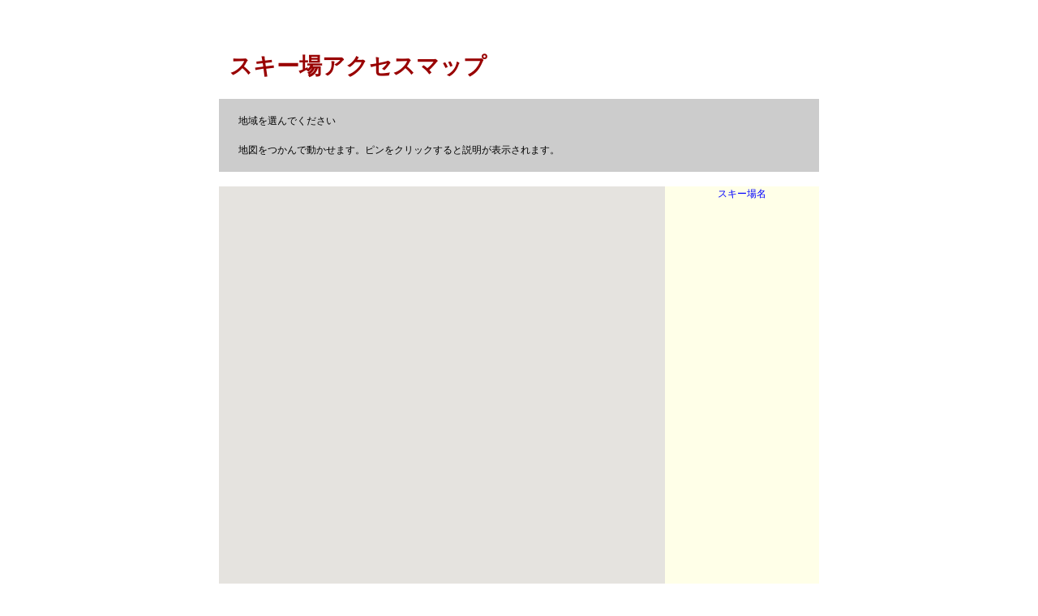

--- FILE ---
content_type: text/html; charset=UTF-8
request_url: http://tabinet-jp.com/gelandeguide/acsess_map/map.htm?category=kiso_norikura_hida&zoom=12&item=point41
body_size: 12370
content:
<!DOCTYPE html PUBLIC "-//W3C//DTD XHTML 1.0 Strict//EN" "http://www.w3.org/TR/xhtml1/DTD/xhtml1-strict.dtd">
<html xmlns="http://www.w3.org/1999/xhtml">
<head>
	<meta http-equiv="Content-Type" content="text/html; charset=UTF-8" />
	<title>スキー場アクセスマップ</title>

	<meta name="robots" content="noindex,follow" />

	<script src="./js/ksgmap120b04.js" type="text/javascript"></script>
	<!-- （！）サンプルでは便宜上 jsディレクトリに JavaScriptファイルを置いていますが、どこでも構いません -->
	<!-- （！）KsGMap の本体は Google Maps API のスクリプトより上に配置して下さい。 -->

	<script type="text/javascript" src="http://maps.googleapis.com/maps/api/js?v=3&key=AIzaSyBP8_vCtNHOKi43cWbRWAcC4Fq4LRuE8jQ&sensor=false&region=JP"></script>
	<!-- （！）取得された APIキーに差し替えてください。 -->

	<script type="text/javascript">
// ------------------------------------------------------------------------------------------------------------
//  汎用 Google Maps API スクリプト“ KsGMap ”  Ver1.01
//  http://www.ksgmap.jp/          copyright(c) 2005 Ksc
// ------------------------------------------------------------------------------------------------------------

ksgmap_import_file					= "gmap.xml";		//インポートするXMLファイル
ksgmap_import_path					= "xml/";					//インポートするXMLファイルのパス

ksgmap_default_category				= "hakuba";				//初期カテゴリ

ksgmap_item_name					= "ガイドポイント";					//アイテムの名称
ksgmap_category_name				= "地域";					//カテゴリの名称

ksgmap_html_categoryNavi			= "categoryNavi";			//カテゴリ ナビナビゲーション HTMLのID
ksgmap_html_itemNavi				= "itemNavi";				//アイテム ナビゲーション HTMLのID


//--------------------------------------------------------------------------------------------------
	</script>
	<style type="text/css">
		/* ▼ここからGoogle Maps API 及び KsGMap に関連するCSS▼ */
		#map {
			z-index: 2;  background-color: #eeeeee;
			width: 550px;  height: 700px;
		}
		#categoryNavi select {						/* カテゴリナビ内のselectタグ */
			width: 180px;
		}
		#itemNavi {
			font-size: 12px; color: #0000FF;line-height:170%;
		}

		/* KsGMap の ID */
		#ksgmap--map-message {						/* マップ内に表示するメッセージ */
			margin: 10px;
			font-size: 90%;
		}
		#ksgmsp--mapNavi-listItem--mySelf {			/* マップナビの自分自身 */
			background-color: #eeeeee;
		}
		#ksgmsp--categoryNavi-listItem--all {		/* カテゴリナビのすべて表示 */
			background-color: #eeeeee;
		}
		#ksgmsp--categoryNavi-listItem--undefined {	/* カテゴリナビの未定義の場合 */
			background-color: #eeeeee;
		}
		/* ▲ここまでGoogle Maps API 及び KsGMap に関連するCSS▲ */


	</style>
<link rel="stylesheet" href="http://www.tabinet-jp.com/erea/ereaguide.css">
	</head>
<body topmargin="0">
<table width="740" border="0" cellspacing="0" cellpadding="0" align="center">
  <tr> 
    
    <td width="410" class="erea_title_m1"><span class="erea_title_m1"> <span class="erea_title_m1"> 
      <p style="filter: DropShadow(Color=#CCCCCC, OffX=2, OffY=2, Positive=true); height: 1em; color: #990000; padding: 0.1em;">スキー場アクセスマップ</p>
      </span></span></td>
    <td width="180"></td>
  </tr>
  <tr valign="middle" bgcolor="#CCCCCC"> 
    <td colspan="3" height="30" class="f12"> 　　 
      <table width="100%" border="0" cellspacing="0" cellpadding="0">
        <tr> 
          <td width="150">　　地域を選んでください </td>
          <td><div id="categoryNavi"></div></td>
        </tr>
      </table>
      <br>
      　　地図をつかんで動かせます。ピンをクリックすると説明が表示されます。<br>
      <br>
    </td>
  </tr>
</table>
<br>
<table width="740" border="0" cellspacing="0" cellpadding="0" align="center">
  <tr> 
    <td width="550" valign="top"> 
      <div id="map">
				
        <div id="ksgmap--map-message"><noscript>マップをご利用になるには、JavaScript が有効になっている必要があります。</noscript></div>
			</div></td>
    <td valign="top" bgcolor="#FFFFE8"> 

      <font color="#0000FF">
      <div class="f12" align="center">スキー場名</div><p><div id="itemNavi"></div>
      </font>
    </td>
  </tr>
</table>
<br>
<!-- #BeginLibraryItem "/Library/buttom.lbi" --><table width="740" border="0" cellspacing="0" cellpadding="0" align="center">
































































































































































































































































































































































































































































































































































































































































































































































































































































































































































































































































  <tr> 




































































































































































































































































































































































































































































































































































































































































































































































































































































































































































































































































	<td colspan="2"> 




































































































































































































































































































































































































































































































































































































































































































































































































































































































































































































































































	  <hr width="740" size="1" noshade>




































































































































































































































































































































































































































































































































































































































































































































































































































































































































































































































































	</td></tr>
































































































































































































































































































































































































































































































































































































































































































































































































































































































































































































































































  <tr> 




































































































































































































































































































































































































































































































































































































































































































































































































































































































































































































































































	<td class="f12" height="19"><!-- #BeginLibraryItem "/Library/tabinet.lbi" -->たびネット信州　<i><font face="Verdana, Arial, Helvetica, sans-serif"><a href="http://www.tabinet-jp.com/">www.tabinet-jp.com</a></font></i><!-- #EndLibraryItem --><i><font face="Verdana, Arial, Helvetica, sans-serif"></font></i></td><td align="right" class="f12" height="19"><!-- #BeginLibraryItem "/Library/Copyright.lbi" -->&copy;Sankosya Inc. All rights reserved.<!-- #EndLibraryItem --></td></tr>
































































































































































































































































































































































































































































































































































































































































































































































































































































































































































































































































</table><!-- #EndLibraryItem --> 


--- FILE ---
content_type: text/css
request_url: http://www.tabinet-jp.com/erea/ereaguide.css
body_size: 1814
content:
/* ���уl�b�g�M�B�@*/

.word {
	font-size: 13pt;
	margin-top: -58px;
	color: #003399;
; font-weight: bolder
}
.shadow {
	margin-left: 2px;
	color: #FFFFFF;
	font-size: 13pt;
; font-weight: bolder
; margin-top: 10px
}
.f12{
	font-size: 12px;
	line-height: 150%
}
.f10 {
	font-size: 10px;
	line-height: 150%}
.f14catch{
	font-size: 14px; line-height: 22px ; font-weight: bolder; color: #000099
}
.erea_title_m1 {
	font-size: 28px; font-weight: bold; color: #FFFFFF; ; padding-left: 10px
}
.f10red {
	font-size: 10px;
	line-height: 130%;
	font-weight: bold;
	color: #CC0000
}
.obi_text {
	font-size: 17px; font-weight: bold; color: #FFFFFF; padding-left: 10px
}
.f12Catch{
	font-size: 12px;
	line-height: 150%;
	font-family: "�l�r �S�V�b�N", "Osaka�|����"; color: #000000;
}
.f12B_white {
	font-size: 12px; line-height: 20px ; font-weight: bold; color: #FFFFFF; padding-left: 10px
}
.f12B_blue {  font-size: 12px; line-height: 18px; font-weight: bold; color: #0000FF
}
.f9 { font-size: 9px; line-height: 130% }
.f14bt_white { font-size: 14px; line-height: 22px ; font-weight: bold; color: #FFFFFF; a.samp { text-decoration: none; }}
.erea_title_m2 { font-size: 13px; font-weight: bold; color: #FFFFFF; ; padding-left: 10px ; line-height: 130%}
.ph_page_title { font-size: 16px; font-weight: bold; color: #FFFFFF; padding-left: 10px}
.erea_title_m3 { font-size: 25px; font-weight: bold; color: #FFFFFF; ; padding-left: 10px }
.f14bt_whiteB { font-size: 13px; line-height: 22px ; font-weight: bold; color: #FFFFFF; a.samp { text-decoration: none; }
.f12Catch2 { font-size: 12px; line-height: 150%; font-family: "�l�r �S�V�b�N", "Osaka�|����"; ; padding-left: 15px}
.goog-te-banner-frame.skiptranslate {display: none !important;}
body { top: 0px !important; }


--- FILE ---
content_type: text/xml
request_url: http://tabinet-jp.com/gelandeguide/acsess_map/xml/gmap.xml
body_size: 28304
content:
<?xml version="1.0" encoding="utf-8"?>
<ksgmap>
	<design>
		<!-- テンプレート -->
		<template><![CDATA[
			<div style="width: 250px;">
				<div style="margin-bottom: 5px; font-size: 12px;  color: #0000ff; font-weight: bold;">%name%</div>
				<div style="height:40px;font-size: 12px; line-height:170%; color: #444444;">%honbun%</div>
				<div style="font-size: 12px;  line-height:170%; color: #666666;">.</div>
			</div>
		]]></template>
	</design>
	<mapdata>
		<!-- カテゴリ -->
		<category id="hakuba"  name="白馬山麓"	lng="137.86022186279297" lat="36.698429579651005" zoom="12" />
		<category id="jousinetu"  name="上信越道沿線"		lng="138.3563232421875" lat="36.65079252503471" />
		<category id="kanetu"  name="関越道沿線"		lng="138.80229949951172" lat="36.92327321539877" />
		<category id="kiso_norikura_hida"  name="木曽・乗鞍・飛騨"		lng="137.5989532470703" lat="36.02744467075587" />
		<category id="chuuoudou" name="中央道沿線"		lng="138.1036376953125" lat="35.84342129448237" />
		

		<!-- アイテム -->
  <item id="point1" lat="36.776507320238885" lng="137.88785934448242" category="hakuba" name="白馬コルチナ国際スキー場" Name2="" Address1="" Address2="" link="http://www.e-kassets.com/gelandeguide/04hakuba/04hakuba-korutina.html" honbun="●長野道豊科ICより車95分、上信越道長野ICより車90分●大糸線南小谷駅より送迎バス20分" />

  <item id="point2" lat="36.77120491648816" lng="137.87944793701172" category="hakuba" name="白馬乗鞍スキー場" Name2="" Address1="" Address2="" link="http://www.e-kassets.com/gelandeguide/04hakuba/04hakuba-norikura.html" honbun="●長野道豊科ICより車95分、上信越道長野ICより車85分●大糸線南小谷駅よりバス20分、長野新幹線長野駅よりバス90分" />

  <item id="point3" lat="36.75071373874158" lng="137.8645133972168" category="hakuba" name="栂池高原スキー場" Name2="" Address1="" Address2="" link="http://www.e-kassets.com/gelandeguide/04hakuba/04tsugaikekougen.html" honbun="●長野道豊科ICより車95分、上信越道長野ICより車85分●大糸線南小谷駅よりバス20分、長野新幹線長野駅よりバス90分" />

  <item id="point4" lat="36.71597625867013" lng="137.85764694213867" category="hakuba" name="白馬岩岳スキー場" Name2="" Address1="" Address2="" link="http://www.e-kassets.com/gelandeguide/04hakuba/04hakuba-iwatake.html" honbun="●長野道豊科ICより車80分、上信越道長野ICより車75分●大糸線信濃森上駅より送迎バス10分、長野新幹線長野駅よりバス60分" />

  <item id="point5" lat="36.702145681344014" lng="137.83696174621582" category="hakuba" name="白馬八方尾根スキー場" Name2="" Address1="" Address2="" link="http://www.e-kassets.com/gelandeguide/04hakuba/04hakubahappo-one.html" honbun="●長野道豊科ICより車75分、上信越道長野ICより車75分●大糸線白馬駅よりバス10分、長野新幹線長野駅よりバス60分" />

  <item id="point6" lat="36.684802336499466" lng="137.82726287841797" category="hakuba" name="Hakuba47スキー場" Name2="" Address1="" Address2="" link="http://www.e-kassets.com/gelandeguide/04hakuba/04hakuba47.html" honbun="●長野道豊科ICより車75分、上信越道長野ICより車70分●大糸線白馬駅より送迎バス10分、長野新幹線長野駅より送迎バス50分" />

  <item id="point7" lat="36.65967507955025" lng="137.87927627563476" category="hakuba" name="白馬みねかた
スキー場" Name2="" Address1="" Address2="" link="http://www.e-kassets.com/gelandeguide/04hakuba/04hakuba-minekata.html" honbun="●長野道豊科ICより車85分、上信越道長野ICより車65分●大糸線白馬駅よりタクシー7分、長野新幹線長野駅よりバス60分" />

  <item id="point8" lat="36.66318650448827" lng="137.83601760864258" category="hakuba" name="白馬五竜スキー場" Name2="" Address1="" Address2="" link="http://www.e-kassets.com/gelandeguide/04hakuba/04hakuba-goryu.html" honbun="●長野道豊科ICより車70分、上信越道長野ICより車65分●大糸線神城駅より送迎バス5分、長野新幹線長野駅よりバス60分" />

  <item id="point9" lat="36.59750367651763" lng="137.82671302556991" category="hakuba" name="鹿島槍スポーツヴィレッジ" Name2="" Address1="" Address2="" link="http://www.e-kassets.com/gelandeguide/04hakuba/04san-arupina.html" honbun="●長野道豊科ICより車60分、上信越道長野ICより車70分●大糸線南神城駅より送迎バス5分、長野新幹線長野駅よりバス105分" />

  <item id="point10" lat="36.9315067563201" lng="138.38756561279297" category="jousinetu" name="戸狩温泉スキー場" Name2="" Address1="" Address2="" link="http://www.e-kassets.com/gelandeguide/01joushinetsu/01togarionsen.html" honbun="●上信越道豊田飯山ICより車30分、関越道塩沢石打ICより車90分●飯山線戸狩野沢温泉駅よりバス5分" />

  <item id="point11" lat="36.91970507151459" lng="138.4522819519043" category="jousinetu" name="野沢温泉スキー場" Name2="" Address1="" Address2="" link="http://www.e-kassets.com/gelandeguide/01joushinetsu/01nozawaonsen.html" honbun="●上信越道豊田飯山ICより車30分●長野新幹線長野駅よりバス95分" />

  <item id="point12" lat="36.89698854958811" lng="138.17007064819336" category="jousinetu" name="妙高高原スキー場" Name2="" Address1="" Address2="" link="http://www.e-kassets.com/gelandeguide/01joushinetsu/01myoukou.html" honbun="●上信越道妙高高原ICより車10分●信越本線妙高高原駅よりバス25分" />

  <item id="point13" lat="36.85132917299748" lng="138.29143524169922" category="jousinetu" name="斑尾高原スキー場" Name2="" Address1="" Address2="" link="http://www.e-kassets.com/gelandeguide/01joushinetsu/01madarao.html" honbun="●上信越道豊田飯山ICより車25分●長野新幹線長野駅よりバス70分、飯山線飯山駅よりバス30分" />

  <item id="point14" lat="36.852702785393014" lng="138.26122283935547" category="jousinetu" name="タングラムスキーサーカス" Name2="" Address1="" Address2="" link="http://www.e-kassets.com/gelandeguide/01joushinetsu/01tangram.html" honbun="●上信越道信濃町ICより車15分、上信越道妙高高原ICより車15分●信越本線妙高高原駅よりバス20分" />

  <item id="point15" lat="36.82577548376294" lng="138.16165924072266" category="jousinetu" name="黒姫高原スノーパーク" Name2="" Address1="" Address2="" link="http://www.e-kassets.com/gelandeguide/01joushinetsu/01kurohime.html" honbun="●上信越道信濃町ICより車10分●信越本線黒姫駅よりバス17分" />

  <item id="point16" lat="36.820278951308744" lng="138.40335845947266" category="jousinetu" name="北信州木島平スキー場" Name2="" Address1="" Address2="" link="http://www.e-kassets.com/gelandeguide/01joushinetsu/01kijimadaira.html" honbun="●上信越道豊田飯山ICより車20分●飯山線飯山駅よりバス20分" />



  <item id="point18" lat="36.78866622903138" lng="138.45108032226562" category="jousinetu" name="北志賀高原竜王スキーパーク" Name2="" Address1="" Address2="" link="http://www.e-kassets.com/gelandeguide/01joushinetsu/01ryuou.html" honbun="●上信越道信州中野ICより車25分●長野新幹線長野駅よりバス60分" />

  <item id="point19" lat="36.72430092822103" lng="138.51802825927734" category="jousinetu" name="志賀高原スキー場" Name2="" Address1="" Address2="" link="http://www.e-kassets.com/gelandeguide/01joushinetsu/01shigakougen.html" honbun="●上信越道信州中野ICより車45分●長野新幹線長野駅よりバス80分" />

  <item id="point20" lat="36.62792728509383" lng="138.57948303222656" category="jousinetu" name="草津国際スキー場" Name2="" Address1="" Address2="" link="http://www.e-kassets.com/gelandeguide/01joushinetsu/01kusatsu_kokusai.htm" honbun="●信越道碓氷軽井沢ICより車80分、上田菅平ICより約80分、関越道渋川伊香保ICより約90分●ＪＲ吾妻線長野原草津口駅よりバス約25分" />

  <item id="point21" lat="36.751814075277906" lng="138.0988311767578" category="jousinetu" name="戸隠スキー場" Name2="" Address1="" Address2="" link="http://www.e-kassets.com/gelandeguide/01joushinetsu/01togakushi.html" honbun="●上信越道長野ICより車55分●長野新幹線長野駅よりバス60分" />

  <item id="point22" lat="36.63564161854621" lng="138.50635528564453" category="jousinetu" name="万座温泉スキー場" Name2="" Address1="" Address2="" link="http://www.e-kassets.com/gelandeguide/01joushinetsu/01manza.htm" honbun="●上信越道碓氷軽井沢ＩＣより鬼押しハイウェイ経由約1時間30分。上田菅平ＩＣより約2時間。関越道渋川伊香保ICより約2時間●ＪＲ吾妻線万座・鹿沢口駅よりバス５０分" />

  <item id="point23" lat="36.556808879990335" lng="138.350830078125" category="jousinetu" name="峰の原高原スキー場" Name2="" Address1="" Address2="" link="http://www.e-kassets.com/gelandeguide/01joushinetsu/01minenohara.html" honbun="●上信越自動車道　上田・菅平ICより30分、長野自動車道　須坂・長野東ICより30分●長野新幹線上田駅よりタクシー50分" />

  <item id="point24" lat="36.52839834681223" lng="138.32061767578125" category="jousinetu" name="菅平高原スキー場" Name2="" Address1="" Address2="" link="http://www.e-kassets.com/gelandeguide/01joushinetsu/01sugadaira.html" honbun="●上信越道上田菅平ICより車30分●長野新幹線上田駅よりバス55分" />

  <item id="point25" lat="36.556808879990335" lng="138.46343994140625" category="jousinetu" name="パルコール嬬恋スキー場" Name2="" Address1="" Address2="" link="http://www.e-kassets.com/gelandeguide/01joushinetsu/01palcall.html" honbun="●上信越道碓氷軽井沢ＩＣより約７０分、上田菅平ＩＣより約６０分 ●ＪＲ吾妻線万座・鹿沢口駅よりバス４０分" />

  <item id="point26" lat="36.427359984300594" lng="138.42086791992187" category="jousinetu" name="湯の丸スキー場" Name2="" Address1="" Address2="" link="http://www.e-kassets.com/gelandeguide/01joushinetsu/01yunomaru.html" honbun="●上信越道東部湯の丸ICより車25分●信越本線小諸駅よりバス45分" />

  <item id="point27" lat="36.28669522094547" lng="138.49416732788086" category="jousinetu" name="佐久スキーガーデンパラダ" Name2="" Address1="" Address2="" link="http://www.e-kassets.com/gelandeguide/01joushinetsu/01parada.htm" honbun="●上信越道佐久平PAより1分●長野新幹線佐久平駅より車10分" />

  <item id="point28" lat="36.338705127296684" lng="138.64437103271484" category="jousinetu" name="軽井沢プリンスホテルスキー場" Name2="" Address1="" Address2="" link="http://www.e-kassets.com/gelandeguide/01joushinetsu/01karuizawa-prince.html" honbun="●上信越道碓氷軽井沢ICより車20分●長野新幹線軽井沢駅より送迎バス1分" />

  <item id="point29" lat="37.03023986260408" lng="138.82590293884277" category="kanetu" name="上越国際スキー場" Name2="" Address1="" Address2="" link="http://www.e-kassets.com/gelandeguide/05kannetsudou/05jouetsu-kokusai.html" honbun="●関越道石打塩沢ICより10分●JR上越線上越国際スキー場前より徒歩0分、JR上越新幹線越後湯沢駅より送迎バス30分" />

  <item id="point30" lat="36.9792437547698" lng="138.79268646240234" category="kanetu" name="石打丸山スキー場" Name2="" Address1="" Address2="" link="http://www.e-kassets.com/gelandeguide/05kannetsudou/05ishiuchi-maruyama.html" honbun="●関越道石打塩沢ICより5分●JR上越新幹線・越後湯沢より送迎バス15分" />

  <item id="point31" lat="36.98171209590483" lng="138.8232421875" category="kanetu" name="舞子スノーリゾート" Name2="" Address1="" Address2="" link="http://www.e-kassets.com/gelandeguide/05kannetsudou/05maikokorakuen.html" honbun="●関越自動車道塩沢石打ICより1分 ●JR上越新幹線越後湯沢駅より直通バス約15分" />

  <item id="point32" lat="36.95249826040155" lng="138.77946853637695" category="kanetu" name="GALA湯沢スキー場" Name2="" Address1="" Address2="" link="http://www.e-kassets.com/gelandeguide/05kannetsudou/05gala-yuzawa.html" honbun="●関越道湯沢ICより5分●JR上越新幹線・ガーラ湯沢駅下車0分" />

  <item id="point33" lat="36.933016142362526" lng="138.83989334106445" category="kanetu" name="岩原スキー場" Name2="" Address1="" Address2="" link="http://www.e-kassets.com/gelandeguide/05kannetsudou/05iwappara.html" honbun="●関越道湯沢ICより5分●JR上越新幹線・越後湯沢駅より送迎バス10分" />

  <item id="point34" lat="36.940082415815425" lng="138.79311561584473" category="kanetu" name="湯沢高原・布場スキー場" Name2="" Address1="" Address2="" link="http://www.e-kassets.com/gelandeguide/05kannetsudou/05yuzawa-kogen.html" honbun="●関越道湯沢ICより5分●JR上越新幹線・越後湯沢駅より送迎バス5分" />

  <item id="point35" lat="36.91105849197968" lng="138.81311416625976" category="kanetu" name="神立高原スキー場" Name2="" Address1="" Address2="" link="http://www.e-kassets.com/gelandeguide/05kannetsudou/05kandatsu.html" honbun="●関越道湯沢ICより1分 ●上越新幹線越後湯沢駅より無料シャトルバス約7分" />

  <item id="point36" lat="36.92423384099305" lng="138.86066436767578" category="kanetu" name="湯沢中里スキー場" Name2="" Address1="" Address2="" link="http://www.e-kassets.com/gelandeguide/05kannetsudou/05yuzawa-nakasato.html" honbun="●関越道湯沢ICより8分●JR上越新幹線・越後湯沢駅より送迎バス20分、JR上越線越後中里駅より徒歩0分" />

  <item id="point37" lat="36.89513524186594" lng="138.77191543579101" category="kanetu" name="かぐら" Name2="" Address1="" Address2="" link="http://www.e-kassets.com/gelandeguide/05kannetsudou/05kagura-mitsumata-tashiro.html" honbun="●関越道湯沢ICより15分、又は月夜野ICより70分●JR上越新幹線・越後湯沢駅より送迎バス20～35分" />

  <item id="point38" lat="36.79361516875343" lng="138.7744903564453" category="kanetu" name="苗場スキー場" Name2="" Address1="" Address2="" link="http://www.e-kassets.com/gelandeguide/05kannetsudou/05naeba.html" honbun="●関越道月夜野ICより50分、又は湯沢ICより35分●JR上越新幹線・越後湯沢駅よりバス50分" />

  <item id="point39" lat="36.17550475702834" lng="137.49140739440918" category="kiso_norikura_hida" name="飛騨ほうのき平" Name2="" Address1="" Address2="" link="http://www.e-kassets.com/gelandeguide/06okuhida/06hounoki.htm" honbun="●JR高山本線高山駅よりバス約40分、車…●東海北陸自動車道高山西ICよりR158経由50分●中央道中津川ICよりR257・R41・R158経由約2時間40分●長野道松本ICよりR158経由約1時間20分" />

  <item id="point40" lat="36.18468429953335" lng="137.55247592926025" category="kiso_norikura_hida" name="平湯温泉スキー場" Name2="" Address1="" Address2="" link="http://www.e-kassets.com/gelandeguide/06okuhida/06hirayuonsen.htm" honbun="●JR高山本線高山駅よりバス約60分、車…●東海北陸自動車道高山西ICよりR158経由約60分●長野自動車道松本ICよりR158経由約60分" />

  <item id="point41" lat="36.12297017321882" lng="137.61762142181396" category="kiso_norikura_hida" name="ブルーリゾート乗鞍" Name2="" Address1="" Address2="" link="http://www.e-kassets.com/gelandeguide/03kiso-norikura/03norikurakougen.html" honbun="●長野道松本ICより車60分、東海北陸飛騨清見ICより車60分●松本電鉄新島々駅よりバス60分" />

  <item id="point42" lat="35.963279743842804" lng="137.7301025390625" category="kiso_norikura_hida" name="やぶはら高原スキー場" Name2="" Address1="" Address2="" link="http://www.e-kassets.com/gelandeguide/03kiso-norikura/03yabuhara.html" honbun="●中央道中津川ICより車125分、長野道塩尻ICより車60分●中央本線薮原駅よりバス25分" />

  <item id="point43" lat="35.94174085812952" lng="137.66727447509766" category="kiso_norikura_hida" name="きそふくしまスキー場" Name2="" Address1="" Address2="" link="http://www.e-kassets.com/gelandeguide/03kiso-norikura/03kisofukushima.html" honbun="●中央道中津川ICより車110分、長野道塩尻ICより車85分●中央本線木曽福島駅よりバス30分" />

  <item id="point44" lat="35.93089971399348" lng="137.52994537353516" category="kiso_norikura_hida" name="開田高原マイア" Name2="" Address1="" Address2="" link="http://www.e-kassets.com/gelandeguide/03kiso-norikura/03kaidakougen.html" honbun="●中央道中津川ICより車140分、長野道塩尻ICより車110分●中央本線木曽福島駅よりタクシー40分" />

  <item id="point47" lat="35.862343734896484" lng="137.52840042114258" category="kiso_norikura_hida" name="御嶽スキー場" Name2="" Address1="" Address2="" link="http://www.e-kassets.com/gelandeguide/03kiso-norikura/03ontake.html" honbun="●中央道中津川ICより車130分、長野道塩尻ICより車120分●中央本線木曽福島駅よりバス80分" />

  <item id="point48" lat="35.94855056001542" lng="138.41365814208984" category="chuuoudou" name="サンメドウズ清里" Name2="" Address1="" Address2="" link="http://www.e-kassets.com/gelandeguide/02tyuoudou/02kittsumedouzu.html" honbun="●中央道長坂ICより車27分、中央道小淵沢ICより車29分●小海線清里駅より車5分" />

  <item id="point49" lat="35.930760715312886" lng="138.49468231201172" category="chuuoudou" name="シャトレーゼスキーリゾート八ヶ岳" Name2="" Address1="" Address2="" link="http://www.e-kassets.com/gelandeguide/02tyuoudou/02yatsugatake.html" honbun="●中央道長坂ICより車32分、中央道小淵沢ICより車44分●小海線野辺山駅より送迎バス8分、タクシー8分" />

  <item id="point50" lat="36.05465038150424" lng="138.4109115600586" category="chuuoudou" name="小海リエックススキーバレー" Name2="" Address1="" Address2="" link="http://www.e-kassets.com/gelandeguide/02tyuoudou/02koumi.html" honbun="●中央道長坂ICより車1分、上信越道佐久ICより●小海線小海駅よりバス20分" />

  <item id="point51" lat="35.91074235422712" lng="138.20663452148437" category="chuuoudou" name="富士見パノラマ" Name2="" Address1="" Address2="" link="http://www.e-kassets.com/gelandeguide/02tyuoudou/02fujimipanorama.html" honbun="●中央道諏訪南ICより車8分●中央本線富士見駅よりバス10分" />

  <item id="point52" lat="36.12900165569652" lng="138.27529907226562" category="chuuoudou" name="白樺高原国際" Name2="" Address1="" Address2="" link="http://www.e-kassets.com/gelandeguide/02tyuoudou/02shirakabakogen.html" honbun="●中央道諏訪ICより車36分●中央本線茅野駅よりバス55分、タクシー40分" />

  <item id="point53" lat="36.07102479633751" lng="138.30388069152832" category="chuuoudou" name="ピラタス蓼科" Name2="" Address1="" Address2="" link="http://www.e-kassets.com/gelandeguide/02tyuoudou/02piratasutateshina.html" honbun="●中央道諏訪ICより車38分●中央本線茅野駅よりバス1時間、タクシー30分" />

  <item id="point54" lat="36.09641227456103" lng="138.2603645324707" category="chuuoudou" name="しらかば2in1" Name2="" Address1="" Address2="" link="http://www.e-kassets.com/gelandeguide/02tyuoudou/02shirakaba2in1.html" honbun="●中央道諏訪ICより車42分●中央本線茅野駅よりバス50分、タクシー40分" />

  <item id="point55" lat="36.09946376906971" lng="138.2347869873047" category="chuuoudou" name="白樺湖ロイヤルヒルスキー場" Name2="" Address1="" Address2="" link="http://www.e-kassets.com/gelandeguide/02tyuoudou/02shirakabako-royalhill.html" honbun="●中央道諏訪ICより車36分●中央本線茅野駅よりバス55分、タクシー40分" />

  <item id="point56" lat="36.12206887741835" lng="138.2105827331543" category="chuuoudou" name="エコーバレー" Name2="" Address1="" Address2="" link="http://www.e-kassets.com/gelandeguide/02tyuoudou/02echovalley.html" honbun="●中央道諏訪ICより車44分●中央本線茅野駅よりタクシー40分" />

  <item id="point57" lat="36.147578481941316" lng="138.2050895690918" category="chuuoudou" name="ブランシュたかやま" Name2="" Address1="" Address2="" link="http://www.e-kassets.com/gelandeguide/02tyuoudou/02blanche-takayama.html" honbun="●中央道諏訪ICより車48分、長野道岡谷ICより車41分●中央本線茅野駅よりバス50分" />

  <item id="point58" lat="36.102099055325034" lng="138.21247100830078" category="chuuoudou" name="車山高原スキー場" Name2="" Address1="" Address2="" link="http://www.e-kassets.com/gelandeguide/02tyuoudou/02kurumayama.html" honbun="●中央道諏訪ICより車42分●中央本線茅野駅よりバス1時間" />

  <item id="point59" lat="35.816281975759765" lng="137.91669845581055" category="chuuoudou" name="伊那スキーリゾート" Name2="" Address1="" Address2="" link="http://www.e-kassets.com/gelandeguide/02tyuoudou/02ina-skiresort.html" honbun="●中央道駒ヶ根ICより15分、中央道伊那ICより10分●JR飯田線伊那駅よりタクシー10分" />

  <item id="point60" lat="35.73982452242507" lng="137.88803100585937" category="chuuoudou" name="駒ヶ根高原" Name2="" Address1="" Address2="" link="http://www.e-kassets.com/gelandeguide/03kiso-norikura/03komaganekogen.html" honbun="●中央道駒ヶ根ICより10分、中央道伊那ICより15分●JR飯田線伊那駅よりタクシー15分" />

  <item id="point61" lat="35.4549371032455" lng="137.66796112060547" category="chuuoudou" name="ヘブンスそのはらスノーワールド" Name2="" Address1="" Address2="" link="http://www.e-kassets.com/gelandeguide/02tyuoudou/02heavens-sonohara.html" honbun="●名古屋方面より：中央道園原ICより5分、東京方面 より：中央道飯田ICより約30分●JR中央線中津川駅よりバス30分" />

  <item id="point62" lat="36.66872872180683" lng="138.4630537033081" category="jousinetu" name="YAMABOKU ワイルドスノーパーク" Name2="" Address1="" Address2="" link="http://www.e-kassets.com/gelandeguide/01joushinetsu/01yamaboku.html" honbun="●須坂長野東ICより約40分" />

  <item id="point63" lat="35.922976399188535" lng="138.30877304077148" category="chuuoudou" name="富士見高原スノーリゾート" Name2="" Address1="" Address2="" link="http://www.e-kassets.com/gelandeguide/02tyuoudou/02fujimi_snowresort.html" honbun="■東京
中央自動車道高井戸ICから小淵沢ICまて148km、高速出口より八ケ岳公園道路を3km、
分岐点て左折し鉢巻道路でさらに3km［約2時間］

■名古屋
中央白動車道小牧JCTから小淵沢ICまて210km、以下同上［約2時間30分］" />

  <item id="point64" lat="36.06956788907914" lng="138.25796127319336" category="chuuoudou" name="蓼科東急スキー場" Name2="" Address1="" Address2="" link="http://www.e-kassets.com/gelandeguide/02tyuoudou/02tateshina_toukyuu.html" honbun="●自動車　中央自動車道、諏訪ICよりビーナスライン経由、約20km　●電車　中央本線茅野駅下車、車で約20分" />

  <item id="point65" lat="36.42328532209855" lng="138.6267113685608" category="jousinetu" name="軽井沢スノーパーク" Name2="" Address1="" Address2="" link="http://www.e-kassets.com/gelandeguide/01joushinetsu/01karuizawa-snowpark.html" honbun="●車：上信越道・碓氷軽井沢IC－軽井沢方面－国道146号を長野原方面－案内看板に従い右折　●電車：長野新幹線軽井沢駅・駅より約22km。タクシーで約30分" />

  <item id="point66" lat="36.781689055759514" lng="138.41588973999023" category="jousinetu" name="北志賀よませ温泉" Name2="" Address1="" Address2="" link="http://www.e-kassets.com/gelandeguide/01joushinetsu/01kitashiga_yomase.html" honbun="●●" />

  <item id="point67" lat="36.79940570967443" lng="138.42674732208252" category="jousinetu" name="北志賀高井富士" Name2="" Address1="" Address2="" link="http://www.e-kassets.com/gelandeguide/01joushinetsu/01kitashiga_takaifuji.html" honbun="●●" />

<item id="point68" lat="36.097105806445846" lng="138.16206693649292" category="chuuoudou" name="ファミリーゲレンデ霧ヶ峰" Name2="" Address1="" Address2="" link="http://www.e-kassets.com/gelandeguide/02tyuoudou/02family_kirigamine.html" honbun="●車：中央道 諏訪ICより国道20号　17.2km、26分　●電車：JR中央線 上諏訪駅より約17km。諏訪バスで約40分。" />

<item id="point69" lat="35.3077710178349" lng="137.62435913085937" category="chuuoudou" name="平谷高原" Name2="" Address1="" Address2="" link="http://www.e-kassets.com/gelandeguide/02tyuoudou/02hirayakogen.html" honbun="●車：中央道  飯田山本ICより27km、30分" />

<item id="point70" lat="35.3521944804014" lng="137.67573684453964" category="chuuoudou" name="冶部坂高原" Name2="" Address1="" Address2="" link="http://www.e-kassets.com/gelandeguide/02tyuoudou/02jibuzakakogen.html" honbun="●車：中央道  飯田山本ICより17km、25分" />

<item id="point71" lat="36.629401763989826" lng="137.84156173467636" category="hakuba" name="白馬さのさか" Name2="" Address1="" Address2="" link="http://www.e-kassets.com/gelandeguide/04hakuba/04san-arupina.html" honbun="●長野道豊科ICより車60分、上信越道長野ICより車70分●長野道豊科ICより車60分、上信越道長野ICより車70分" />

<item id="point72" lat="36.99586280116222" lng="138.5646852850914" category="jousinetu" name="さかえ倶楽部" Name2="" Address1="" Address2="" link="http://www.e-kassets.com/gelandeguide/01joushinetsu/01sakae_club.html" honbun="●上信越道豊田・飯山ICより車40分●関越道塩沢・石打ICより車50分" />

<item id="point73" lat="36.40777742890715" lng="138.46794179132078" category="jousinetu" name="アサマ2000パーク" Name2="" Address1="" Address2="" link="http://www.e-kassets.com/gelandeguide/01joushinetsu/01asama2000.html" honbun="●上信越道小諸ICより車30分" />

<item id="point74" lat="36.04875134888539" lng="137.7110155423279" category="kiso_norikura_hida" name="野麦峠" Name2="" Address1="" Address2="" link="http://www.e-kassets.com/gelandeguide/03kiso-norikura/03nomugitouge.html" honbun="●(車) 長野自動車道松本ICからR158経由約55分　●(電車)JR松本駅下車、松本駅周辺より無料シャトルバス約75分" />

<item id="point75" lat="36.73953" lng="138.171101" category="jousinetu" name="いいづなリゾート" Name2="" Address1="" Address2="" link="http://www.e-kassets.com/gelandeguide/01joushinetsu/01iiduna-r.html" honbun="●(車) 上信越自動車道信州中野ICから約25分　●(電車)JR牟礼駅下車、タクシー約15分" />

<item id="point76" lat="36.717197" lng="138.139886" category="jousinetu" name="飯綱高原" Name2="" Address1="" Address2="" link="http://www.e-kassets.com/gelandeguide/01joushinetsu/01iiduna.html" honbun="●(車) 上信越自動車道信州長野ICから約25分　●(電車)JR長野駅下車、バス約40分" />

<item id="point77" lat="36.794799" lng="138.448638" category="jousinetu" name="北志賀小丸山" Name2="" Address1="" Address2="" link="http://www.e-kassets.com/gelandeguide/01joushinetsu/01komaruyama.html" honbun="●(車) 上信越自動車道信州中野ICから国道292号経由、夜間瀬方面へ15km　●(電車)長野電鉄湯田中駅よりタクシー15分" />


</mapdata>
</ksgmap>

--- FILE ---
content_type: application/javascript
request_url: http://tabinet-jp.com/gelandeguide/acsess_map/js/ksgmap120b04.js
body_size: 177367
content:
//--------------------------------------------------------------------------------------------------
// 汎用 Google Maps API スクリプト“ KsGMap ” Ver1.20 β04
// http://www.ksgmap.jp/
// Copyright(c) 2005-2013 Ksc
//--------------------------------------------------------------------------------------------------

//グローバル変数として定義
var ksgmap_start_date , ksgmap_import_flag , ksgmap_import_count , ksgmap_focus_category , ksgmap_import_current_file , ksgmap_apiversion;
var ksgmap_category = {};  var ksgmap_item = {};
var ksgmap_narrowCondition = {};  var ksgmap_marker = {};  var ksgmap_current_marker = {};  var ksgmap_template = {};

//参照用変数
var ksgmap__version		= 1.20;				//KsGMapのバージョン
var ksgmap__ua			= {};		//UserAgent（ex. ksgmap__ua.Firefox = [true|false] ）
var ksgmap__title		= "";

//設定値の初期値
var ksgmap_poweredByKsGMap_time = 10;

var ksgmap_import_file			= "";
var ksgmap_import_path			= "";
var ksgmap_import_cache			= 1;
var ksgmap_import_maxItems		= Infinity;
var ksgmap_import_maxCategorys	= Infinity;

var ksgmap_image_path		= "./image/";


var ksgmap_debug_mode 		= 0;

var ksgmap_default_lng  	= 0;
var ksgmap_default_lat  	= 0;
var ksgmap_default_zoom 	= 15;
var ksgmap_default_type		= "map";
var ksgmap_default_category	= "";
var ksgmap_default_item		= "";
var ksgmap_default_sort		= "";

var ksgmap_zmarking				= 1;
var ksgmap_zmarking_separate	= "<hr style=\"width:200px;\" />";

var ksgmap_control_zoom					= 1;
var ksgmap_control_type					= 1;
var ksgmap_control_scale				= 1;
var ksgmap_control_overviewMap			= 0;
var ksgmap_control_overviewMap_width	= 125;
var ksgmap_control_overviewMap_height	= 125;
var ksgmap_control_streetView		= 0;


var ksgmap_item_name		= "アイテム";

var ksgmap_itemNavi_page_items		= 0;
var ksgmap_itemNavi_countColumn		= 1;
var ksgmap_itemNavi_rowStrips		= 0;
var ksgmap_itemNavi_thirdRow		= "";

var ksgmap_category_name			= "カテゴリ";
var ksgmap_category_autoCentering	= 0;
var ksgmap_category_all				= 1;
var ksgmap_category_all_label		= "すべて表示&nbsp;&nbsp;（若干時間がかかります） ";
var ksgmap_category_map				= 0;
var ksgmap_category_map_label		= "マップ内の%item_name%を表示";

var ksgmap_infoWindow_tab					= "";
var ksgmap_infoWindow_tab_defaultVisible	= 1;
var ksgmap_infoWindow_func_moveCenter		= 0;
var ksgmap_infoWindow_func_zoomDetail		= 0;

var ksgmap_html_categoryNavi					= "";
var ksgmap_html_itemNavi						= "";
var ksgmap_html_itemNavi_autoZoom				= "";
var ksgmap_html_googleLocal						= "";
var ksgmap_html_search_itemName_textField		= "";
var ksgmap_html_search_message					= "";
var ksgmap_html_mapInfo_url						= "";
var ksgmap_html_mapInfo_point					= "";
var ksgmap_html_googleMap						= "map";
var ksgmap_html_debug							= "";

var ksgmap_link_type	= 1;

var ksgmap_marker_key				= "";
var ksgmap_marker_center_adjust_x	= 0;
var ksgmap_marker_center_adjust_y	= 0;

var ksgmap_mapInfo_point_format					= "%lat% ／ %lng%";
var ksgmap_mapInfo_point_base					= 60;
var ksgmap_mapInfo_point_base10_decimalDigit	= 5;
var ksgmap_mapInfo_point_base60_decimalDigit	= 2;
var ksgmap_mapInfo_point_base60_language		= "jp";
var ksgmap_mapInfo_point_enableType				= "category,item,location";

var ksgmap_search_dic_synonym			= "";
var ksgmap_search_narrow_message		= 1;
var ksgmap_search_geocoding				= 1;
var ksgmap_search_geocoding_joinPrefix	= "";

var ksgmap_design_mapLiquidWidth	=    0;
var ksgmap_design_mapLiquidHeight	=    0;

var ksgmap_limit_dragging			=    0;
var ksgmap_limit_zoomByMouseWheel	=    0;
var ksgmap_limit_operateByKeyboard	=    0;
var ksgmap_limit_zoom_max			=   99;
var ksgmap_limit_zoom_min			=    0;
var ksgmap_limit_lng_max			=  180;
var ksgmap_limit_lng_min			= -180;
var ksgmap_limit_lat_max			=   90;
var ksgmap_limit_lat_min			=  -90;
var ksgmap_limit_urlArgument		=    0;
var ksgmap_limit_userMessage		=    0;

var _zMarker = "";

KsGMapDefine();
//--------------------------------------------------------------------------------------------------
//□定義
function KsGMapDefine(){
	//ユーザーエージェントを設定
	var ua = navigator.userAgent;
	if( ua.match( /Opera[\/\s]([0-9]\.[0-9]+)/ )				){ ksgmap__ua.Opera		= parseFloat( RegExp.$1 ); } else { ksgmap__ua.Opera	= 0; }
	if( ua.match( /MSIE ([0-9]\.[0-9]+)/ ) && !ksgmap__ua.Opera ){ ksgmap__ua.MSIE		= parseFloat( RegExp.$1 ); } else { ksgmap__ua.MSIE		= 0; }
	if( ua.match( /Firefox[\/\s]([0-9]\.[0-9]+)/ )				){ ksgmap__ua.Firefox	= parseFloat( RegExp.$1 ); } else { ksgmap__ua.Firefox	= 0; }
	if( ua.match( /Netscape[0-9]?[\/\s]([0-9]\.[0-9]+)/ )		){ ksgmap__ua.Netscape	= parseFloat( RegExp.$1 ); } else { ksgmap__ua.Netscape	= 0; }
	if( ua.match( /Safari/ )									){ ksgmap__ua.Safari	= 1;					   } else { ksgmap__ua.Safari	= 0; }
	ksgmap__ua.Gecko = ( ua.match( /Netscape|Firefox/ ) ? true : false );

	window.onload   = KsGMapInit;		//マップ初期化イベントの定義
}
//--------------------------------------------------------------------------------------------------
//□初期化
function KsGMapInit(){
	if( ksgmap_debug_mode ){ ksgmap_start_date = new Date(); }						//デバッグ：スタート時間を記録

/*    【v3】
	//APIのバージョンの取得（たぶんもっとスマートな方法があると思う）
	ksgmap_apiversion = ( typeof( G_NORMAL_MAP ) == "object" ? 2 : 1 );
	if( ksgmap_apiversion == 1 ){ return KsGMapCommon.Error.trigger( "本バージョンの KsGMap は Google Maps API Ver2 でのみ動作します。\nGoogle の APIキーを入力する所の v=1 を v=2 にして下さい。" , 0 , 3 ); }
*/

	//HTMLの初期化処理及び、非マップ環境の場合は終了
	if( !ksgmap_import_flag && !KsGMapInit_html() ){ return; }

	//URLに引数がある場合
	if( location.search ){ KsGMapInit_procUrlArgument(); }

	//XMLファイルからデータをインポート（読み込みが完了するまで停止）
	if( ( ksgmap_import_file || ksgmap_import_current_file ) && !ksgmap_import_flag ){
		if( !ksgmap_import_current_file ){ ksgmap_import_current_file = ksgmap_import_file; }
		KsGMapCommon.XML.include( ksgmap_import_path + ksgmap_import_current_file , KsGMapInit_import );  return;
	}

	//カテゴリに特殊カテゴリを追加
	KsGMapDataCategory( "_all" , "-" );		//「すべて表示」の追加
	KsGMapDataCategory( "_map" , "-" );		//「マップ内のアイテムを表示」を追加

	//コールバック
	KsGMapEX.callback( this , arguments );

	//フォーカスカテゴリのセット
	if(      ksgmap_default_category && ksgmap_category[ ksgmap_default_category ] ){ ksgmap_focus_category = ksgmap_default_category; }							//通常処理
	else if( ksgmap_default_item     && ksgmap_item[     ksgmap_default_item     ] ){ ksgmap_focus_category = ksgmap_item[ ksgmap_default_item ].category; }		//デフォルトアイテム指定
	else																			{ ksgmap_focus_category = KsGMapCommon.Array.keys( ksgmap_category )[ 2 ]; }	//それでもダメな場合、最初のカテゴリにする（0は_all、1は_map）

	//オブジェクトを初期化
	window.KsGMapMapInitResult = KsGMapMap.init();
}

function KsGMapInit2(){
  var KsGMapMapInitResult = 	window.KsGMapMapInitResult;
  window.KsGMapMapInitResult = null;

	KsGMapCategoryNavi.init();
	KsGMapItemNavi.init();
	KsGMapSearch.init();
	KsGMapSort.init();

	//アイコンのデフォルト値が未定義の場合定義する
	if( !ksgmap_marker[ "_default" ] ){ KsGMapDataMarker( "_default" , "http://www.google.com/mapfiles/marker%count%.png" , "http://www.google.com/mapfiles/shadow50.png" , ",[A-Z]" ,   20 , 34   ,   37 , 34   ,    9 , 34   ,   9 , 2 ); }

	//センターマーカーが定義されている場合、センターマーカーを作成する
	if( ksgmap_marker[ "_center" ] ){ ksgmap_marker[ "_center" ].marking(); }


/*
	//HTML処理      【v3】  1.20 では非表示
	if( ksgmap_poweredByKsGMap_time ){		//Powerd By KsGMap の表示
		KsGMapCommon.HTML.setDisplay( "ksgmap--map-poweredByKsGMap" , 1 );
		setTimeout( "KsGMapCommon.HTML.setDisplay( \"ksgmap--map-poweredByKsGMap\" , 0 );" , ( ksgmap_poweredByKsGMap_time * 1000 ) - 500 );	//一定時間後消去
	}
*/

	//マップ情報の表示
	if( ksgmap_html_mapInfo_point ){ KsGMapInfo.dispPoint( KsGMapMapInitResult.defaultPoint.lng() , KsGMapMapInitResult.defaultPoint.lat() ); }

	//特殊カテゴリのラベルを設定
	if( ksgmap_category_all ){ ksgmap_category[ "_all" ].name = ksgmap_category_all_label; }
	if( ksgmap_category_map ){ ksgmap_category[ "_map" ].name = ksgmap_category_map_label.replace( "%item_name%" , ksgmap_item_name ); }

	//初期カテゴリに移動	（初期のカテゴリ変更は既に移動済みの為、移動をオフにしておく
	if( !ksgmap_focus_category ){ ksgmap_focus_category = KsGMapInit_getDefaultCategory(); }	//初期カテゴリ取得を試みる
	if( ksgmap_focus_category ){ ksgmap_category[ ksgmap_focus_category ].change( "MOVE:off INIT" ); }

	//カテゴリナビゲーションの設置
	KsGMapCategoryNavi.create();

	//初期メッセージが存在する場合、表示させる
	var temp_message = KsGMapCommon.Variable.getTempValue( "urlArgumentUserMessage" );

	if( temp_message ){
		var layoutSize = KsGMapCommon.HTML.getLayoutSize( temp_message );

      var opt = {
          content : "<div class=\"ksgmsp--infoWindow-userMessage\" style=\"width: " + layoutSize.width + "px;  height: " + layoutSize.height + "px;\">" + temp_message + "</div>",
          position: KsGMapMapInitResult.defaultPoint
      };
      var infoWindow = new google.maps.InfoWindow(opt);
      infoWindow.open(KsGMapMap.gmap);
	}

	//初期化終了処理
	KsGMapInit_finish();
}
//□初期化終了処理
function KsGMapInit_finish(){
	KsGMapEX.callback( this , arguments );	 //コールバック

	//初期アイテムが存在する場合、それを開く
	if( ksgmap_default_item ){ ksgmap_item[ ksgmap_default_item ].openInfoWindowByItemNavi(); }

	//デバッグモードの時はタイマーを切る
	if( ksgmap_debug_mode ){ KsGMapInit_debug_timer(); }
}
//□初期化 - URL引数の処理
function KsGMapInit_procUrlArgument(){
	if( ksgmap_limit_urlArgument ){ return ; }		//制限
	var urlArgumentFlag = 0;

	//URLの引数で座標が指定されている場合（ &lng=[lng]&lat=[lat] )
	if( location.search.match( /(?=.*[&\?]lng=([0-9\.-]+))(?=.*[&\?]lat=([0-9\.-]+))/ ) ){
		ksgmap_default_lng  = parseFloat( RegExp.$1 );
		ksgmap_default_lat	= parseFloat( RegExp.$2 );
		ksgmap_default_category = "";  ksgmap_default_item  = "";							//カテゴリとアイテムをキャンセル
		urlArgumentFlag = 1;
	}

	//URLの引数でカテゴリが指定されている場合（ &category=[category_id] )
	if( location.search.match( /[&\?]category=([a-zA-Z0-9_-]+)/ ) ){
		ksgmap_default_category = RegExp.$1;
		ksgmap_default_item   = "";											//アイテムが指定されていてもキャンセル
		urlArgumentFlag = 1;
	}

	//URLの引数でアイテムが指定されている場合（ &item=[item_id] )
	if( location.search.match( /[&\?]item=([a-zA-Z0-9_\.-]+)/ ) ){
		ksgmap_default_item   = RegExp.$1;
		ksgmap_default_category = ( ksgmap_item[ ksgmap_default_item ] ? ksgmap_item[ ksgmap_default_item ].category : "" );		//カテゴリは指定したアイテムのカテゴリとする
		urlArgumentFlag = 1;
	}

	//URLの引数で尺度が指定されている場合（ &zoom=[zoom level] )
	if( location.search.match( /[&\?]zoom=([0-9]{1,2})/ ) ){
		ksgmap_default_zoom    = parseInt( RegExp.$1 );
		urlArgumentFlag = 1;
	}

	//URLの引数でタイプが指定されている場合（ &type=satellite )
	if( location.search.match( /[&\?]type=(map|satellite|hybrid)/ ) ){
		ksgmap_default_type = RegExp.$1;
		urlArgumentFlag = 1;
	}

	//URLの引数でXMLファイルが指定されている場合（ &import=hogehoge.xml )
	if( location.search.match( /[&\?]import=([0-9a-zA-Z!$%&()+,;=@\[\]^_=`{}~\.-]+)/ ) ){
		ksgmap_import_current_file = RegExp.$1;
		urlArgumentFlag = 1;
	}

	//ユーザーメッセージが指定されている場合（ &message=hogehoge ）
	if( location.search.match( /[&\?]message=([^&\?]+)/ ) && !ksgmap_limit_userMessage ){
		KsGMapInfo.userMessageEditor.message = RegExp.$1;
		var temp_userMessage = decodeURIComponent( RegExp.$1 );
		temp_userMessage = KsGMapCommon.HTML.encode( temp_userMessage );			//エンコードしてタグを無効化
		temp_userMessage = temp_userMessage.replace( "|" , "<br />" );				// | を改行に変換
		KsGMapCommon.Variable.setTempValue( temp_userMessage , "urlArgumentUserMessage" );
	}

	//制限のチェック
	if( ksgmap_default_lng < ksgmap_limit_lng_min || ksgmap_default_lng > ksgmap_limit_lng_max || ksgmap_default_lat < ksgmap_limit_lat_min || ksgmap_default_lat > ksgmap_limit_lat_max ){	//制限のチェック
		ksgmap_default_lng = ( ( [ ksgmap_default_lng , ksgmap_limit_lng_min , ksgmap_limit_lng_max ] ).sort() )[ 1 ];
		ksgmap_default_lat = ( ( [ ksgmap_default_lat , ksgmap_limit_lat_min , ksgmap_limit_lat_max ] ).sort() )[ 1 ];
	}
	if( ksgmap_default_zoom < ksgmap_limit_zoom_min ){ ksgmap_default_zoom = ksgmap_limit_zoom_min; }
	if( ksgmap_default_zoom > ksgmap_limit_zoom_max ){ ksgmap_default_zoom = ksgmap_limit_zoom_max; }

	//指定があった場合は、このページのURL欄にそれを写す
	if( urlArgumentFlag ){ KsGMapInfo.setURL( "location" ); }
}
//□初期化 - インポート処理
function KsGMapInit_import( xmlDoc ){
	KsGMapDataImportXML( xmlDoc );

	//初期化を再開する
	ksgmap_import_flag = 1;
	KsGMapInit();
}
//□初期化 - HTMLの初期化
function KsGMapInit_html(){
	var temp_gmap	= document.getElementById( ksgmap_html_googleMap );
	var insertTag	= "";
	var style_displayNone = ( !ksgmap__ua.Opera ? "display: none;" : "visibility: hidden;" );	//Operaはdisplayが制御できない為

	//リキッドデザインの指定がある場合
	if( ksgmap_design_mapLiquidWidth || ksgmap_design_mapLiquidHeight ){
		var windowSize = KsGMapCommon.HTML.getWindowSize();
		if( ksgmap_design_mapLiquidWidth  ){ temp_gmap.style.width  = String( windowSize.width  + ksgmap_design_mapLiquidWidth )  + "px"; }
		if( ksgmap_design_mapLiquidHeight ){ temp_gmap.style.height = String( windowSize.height + ksgmap_design_mapLiquidHeight ) + "px"; }
	}
	//センターマーカーがある場合、2で割り切れる数にしておく
	if( ksgmap_marker[ "_center" ] && temp_gmap.offsetWidth  % 2 == 1 ){ temp_gmap.style.width  = String( temp_gmap.offsetWidth  - 1 ) + "px"; }
	if( ksgmap_marker[ "_center" ] && temp_gmap.offsetHeight % 2 == 1 ){ temp_gmap.style.height = String( temp_gmap.offsetHeight - 1 ) + "px"; }


	//マップにメッセージを表示
/*    【v3】
	if(      typeof( GBrowserIsCompatible ) == "undefined"	){ var mapMessage = "マップをご利用になるには、インターネットに接続されている必要があります。";  var r_value = false; }
	else if( !GBrowserIsCompatible()						){ var mapMessage = "ご利用のブラウザ、環境ではマップをご利用になることはできません。";  var r_value = false; }
	else													 { var mapMessage = "読み込み中...";  var r_value = true; }
*/
  var mapMessage = "読み込み中...";  var r_value = true;
  KsGMapCommon.HTML.write( "ksgmap--map-message" , mapMessage );

	//マップ外センターマーカー
	if( ksgmap_marker[ "_center" ] ){
		var centerMarkert_style_icon   = "position: absolute;  z-index: 101;  width: " + ksgmap_marker[ "_center" ].width  + "px;  height: " + ksgmap_marker[ "_center" ].height  + "px;  " + style_displayNone + "  ";
		var centerMarkert_style_shadow = "position: absolute;  z-index: 100;  width: " + ksgmap_marker[ "_center" ].swidth + "px;  height: " + ksgmap_marker[ "_center" ].sheight + "px;  " + style_displayNone + "  ";
		if( ksgmap__ua.MSIE && ksgmap__ua.MSIE < 7.0 ){
			centerMarkert_style_icon   += "  filter:progid:DXImageTransform.Microsoft.AlphaImageLoader(src='" + ksgmap_marker[ "_center" ].iconfile  + "',sizingmethod=image);"
			centerMarkert_style_shadow += "  filter:progid:DXImageTransform.Microsoft.AlphaImageLoader(src='" + ksgmap_marker[ "_center" ].siconfile + "',sizingmethod=image);"
			insertTag = "<div id=\"ksgmap--icon-center-outer-icon\" style=\"" + centerMarkert_style_icon + "\"></div>\n";
			if( ksgmap_marker[ "_center" ].giconS ){ insertTag += "<div id=\"ksgmap--icon-center-outer-shadow\" style=\"" + centerMarkert_style_shadow + "\"></div>\n"; }
		} else {
			insertTag = "<img id=\"ksgmap--icon-center-outer-icon\" src=\"" + ksgmap_marker[ "_center" ].iconfile + "\" width=\"" + ksgmap_marker[ "_center" ].width + "\" height=\"" + ksgmap_marker[ "_center" ].height + "\" alt=\"\"  style=\"" + centerMarkert_style_icon + "\" />\n";
			if( ksgmap_marker[ "_center" ].giconS ){ insertTag += "<img id=\"ksgmap--icon-center-outer-shadow\" src=\"" + ksgmap_marker[ "_center" ].siconfile + "\" width=\"" + ksgmap_marker[ "_center" ].swidth + "\" height=\"" + ksgmap_marker[ "_center" ].sheight + "\" alt=\"\"  style=\"" + centerMarkert_style_shadow + "\" />\n"; }
		}
	}

	//情報バー用HTML
	var temp_css = "left: " + ( temp_gmap.offsetLeft + 10 ) + "px;  top: " + ( temp_gmap.offsetHeight - 70 ) + "px;  " + style_displayNone;
	insertTag += KsGMapMap.infoBar.html.replace( "%css%" , temp_css );

/*
	//Powerd By KsGMap 表記     【v3】  1.20 では非表示
	if( ksgmap_poweredByKsGMap_time ){
		insertTag += "<div id=\"ksgmap--map-poweredByKsGMap\" style=\"position: absolute;  left: 70px;  top: " + ( temp_gmap.offsetHeight - 24 ) + "px;  z-index: 100;  font-size: 14px;  " + style_displayNone + "  " + ( ksgmap__ua.MSIE ? "filter: Alpha(opacity=70);" : "-moz-opacity: 0.7;" ) + "\">and　<a href=\"http://www.ksgmap.jp/index.html\" target=\"_blank\" style=\"color: #000000;  font-size: 15px;  font-weight: bold;  text-decoration: none;  background-color: #dddddd;\">KsGMap</a></div>\n";
	}
*/

	//サイズ測定用HTML
	insertTag += "<div id=\"ksgmap--common-getlayoutsize\" style=\"position: absolute;  left: -10000px;  top: -10000px;  visibility:hidden;\"></div>\n";

	//デバッグ用HTML
	if( ksgmap_debug_mode ){
		KsGMapCommon.HTML.write( ksgmap_html_debug , "<div id=\"ksgmap--debug-point\">&nbsp;</div><div id=\"ksgmap--debug-timer\">&nbsp;</div>" );
		KsGMapCommon.HTML.setDisplay( ksgmap_html_debug , 1 );
	}


	//HTMLの追加（マップのあるエリア）
	if( ksgmap__ua.MSIE ){ temp_gmap.parentElement.innerHTML = temp_gmap.parentElement.innerHTML + insertTag; }
	else				 { temp_gmap.parentNode.innerHTML    = temp_gmap.parentNode.innerHTML    + insertTag; }


	var insertTag = "";		//ここから先は、HTMLのBODY直下のHTML

	//ポップアップの影用
	insertTag += "<div id=\"ksgmap--common-popupShadow\" style=\"position: absolute;  display: none;\"></div>\n";


	document.getElementsByTagName( "body" )[ 0 ].innerHTML = document.getElementsByTagName( "body" )[ 0 ].innerHTML + insertTag;


	return r_value;
}
//□初期化 - ハイブリッドが利用可能かチェックする
function KsGMapInit_checkHybridEnable(){
  return true;    //【v3】
}
//□初期化 - 初期カテゴリの取得（失敗することもある）
function KsGMapInit_getDefaultCategory(){
	var result_array = KsGMapCommon.Map.getNearData( ksgmap_category , "all" , 1 );
	if( result_array ){ var result = result_array[ 0 ]; }
	return result;
}
//□初期化 - デバッグで時間を計る
function KsGMapInit_debug_timer(){
	if( ksgmap__ua.Firefox ){
		for ( i = 0; i < document.images.length; i++ ){	//画像が読み込まれるまでループ
			if( !document.images[ i ].complete ){ setTimeout( "KsGMapInit_debug_timer()" , 100 );  return ; }
		}
	}

	var ksgmap_end_date = new Date();
	KsGMapCommon.HTML.write( "ksgmap--debug-timer" , ( ( ksgmap_end_date.getTime() - ksgmap_start_date.getTime() ) / 1000 ) + " 秒" );
}
//--------------------------------------------------------------------------------------------------
//□マップ
var KsGMapMap = new function(){
	this.id								= "";
	this.gmap							= {};
    this.geocoder						= null;   
	this.inited							= 0;
	this.dummyMarker					= null;
	// - - - - - - - - - - - - - - - - - - - - - - - - - - - - - - - - - - - - - - - - - - - - - - -
	this.event							= {};							//イベント
	this.event.moveCompletionID			= "";

	this.event.moveStart				= KsGMapMap_event_moveStart;
	this.event.moveEnd					= KsGMapMap_event_moveEnd;
	this.event.moveCompletion			= KsGMapMap_event_moveCompletion;
	this.event.resize					= KsGMapMap_event_resize;
	this.event.zoomEnd					= KsGMapMap_event_zoomEnd;
	this.event.infoWindowOpen			= KsGMapMap_event_infoWindowOpen;
	this.event.infoWindowClose			= KsGMapMap_event_infoWindowClose;
//	this.event.mouseWheel				= KsGMapMap_event_mouseWheel;
//	this.event.keyDown					= KsGMapMap_event_keyDown;
	// - - - - - - - - - - - - - - - - - - - - - - - - - - - - - - - - - - - - - - - - - - - - - - -
	this.infoBar						= {};							//情報バー
	this.infoBar.clear					= KsGMapMap_infoBar_clear;
	this.infoBar.display				= KsGMapMap_infoBar_display;
	this.infoBar.opacity				= 0.7;
	this.infoBar.html					= "<div id=\"ksgmap--map-infobar\" style=\"%css%  position: absolute;  z-index: 100;  overflow: hidden;  border: 2px solid #ffffff;  padding: 4px 6px 3px 6px;  background-color: #000000;  font-size: 14px;  color: #ffffff;  letter-spacing: 1px;  " + ( ksgmap__ua.MSIE ? "filter: Alpha(opacity=70);" : "-moz-opacity: 0.7;" ) + "  opacity: 0.7;\"></div>\n";
	this.infoBar.message				= {};
	// -   -   -   -   -   -   -   -   -   -   -   -   -   -   -   -   -   -   -   -   -   -   -   -
	this.infoBar.message.limitPoint		= "表示範囲を超えました。これ以上、移動することはできません。";
	this.infoBar.message.limitZoomMin	= "表示範囲を超えました。これ以上、広域にズームすることはできません。";
	this.infoBar.message.limitZoomMax	= "表示範囲を超えました。これ以上、詳細にズームすることはできません。";
	this.infoBar.message.waitMarking	= "しばらくお待ち下さい。";
	this.infoBar.message.waitLoading	= "しばらくお待ち下さい。";
	// - - - - - - - - - - - - - - - - - - - - - - - - - - - - - - - - - - - - - - - - - - - - - - -
	this.infoWindow						= {};							//情報ウィンドウ
	this.infoWindow.tabPage				= 1;
	this.infoWindow.tabLabel			= [];
	this.infoWindow.currentItemID		= "";
	this.infoWindow.currentMarker		= "";
	this.infoWindow.currentTabPage  = null;
	this.infoWindow.enabled				= true;
	this.infoWindow.iconMoveCenterFile	= "ksgmap_infowindow_movecenter.png";
	this.infoWindow.iconZoomDetailFile	= "ksgmap_infowindow_zoomdetail.png";
	this.infoWindow.open				= KsGMapMap_infoWindow_open;
	this.infoWindow.close				= KsGMapMap_infoWindow_close;
	this.infoWindow.changeTab	  = KsGMapMap_infoWindow_changeTab;

	this.infoWindow.moveCenter			= KsGMapMap_infoWindow_moveCenter;
	this.infoWindow.zoomDetail			= KsGMapMap_infoWindow_zoomDetail;
	// - - - - - - - - - - - - - - - - - - - - - - - - - - - - - - - - - - - - - - - - - - - - - - -
	this.userControl					= {};							//ユーザーコントロール
	this.userControl.marker				= new KsGMapMap_userControl_marker;
	this.userControl.marker.type		= "marker";
	this.userControl.centerMarker 		= new KsGMapMap_userControl_marker;		//マーカーと共通
	this.userControl.centerMarker.type	= "centerMarker";						//だから←で区別する
	this.userControl.mouseWheel			= {};
	this.userControl.mouseWheel.status	= 1;
	this.userControl.mouseWheel.reverse	= 0;
	// - - - - - - - - - - - - - - - - - - - - - - - - - - - - - - - - - - - - - - - - - - - - - - -
	this.zMarking						= {};							//Zマーキング
	this.zMarking.dformerDigit			= [ -1 , -2 , -1 , -1 , 0 , 0 , 0 , 0 , 1 , 1 , 1 , 2 , 2 , 2 , 3 , 3 , 4 , 4 , 5 , 5, 5, 5 ];	//尺度対小数点以下桁数
//	this.zMarking.dformerDigit			= new Array( 4 , 4 , 3 , 3 , 2 , 2 , 2 , 1 , 1 , 1 , 0 , 0 , 0 , 0 , -1 , -1 , -2 , -2 );	//尺度対小数点以下桁数
	// - - - - - - - - - - - - - - - - - - - - - - - - - - - - - - - - - - - - - - - - - - - - - - -
	this.init							= KsGMapMap_init;
}
//□マップ - 初期化
function KsGMapMap_init(){
	var gmapInitResult = KsGMapMap_init_gmap();		//Google Maps関連
	KsGMapMap_init_event();							//イベント
	KsGMapMap.inited = 1;

	//Zマーキング機能がオフの場合
	if( !ksgmap_zmarking ){ this.zMarking.dformerDigit = [ 5 , 5 , 5 , 5 , 5 , 5 , 5 , 5 , 5 , 5 , 5 , 5 , 5 , 5 , 5 , 5 , 5 , 5 , 5 , 5 , 5 ]; }

	return gmapInitResult;
}
//□マップ - 初期化 - Google Maps関連
function KsGMapMap_init_gmap(){
  //【v3】全面的に変更
  var G = google.maps;
  var gOpt = {};

  if(ksgmap_control_zoom == 1){ 
      gOpt.panControl = true;
      gOpt.zoomControl = true;
      gOpt.zoomControlOptions = { style: G.ZoomControlStyle.LARGE };
  } else if (ksgmap_control_zoom == 2) {
      gOpt.panControl = true;
      gOpt.zoomControl = true;
      gOpt.zoomControlOptions = { style: G.ZoomControlStyle.SMALL };
  } else if (ksgmap_control_zoom == 3) {
      gOpt.zoomControl = true;
      gOpt.zoomControlOptions = { style: G.ZoomControlStyle.SMALL };
  }
  if( ksgmap_control_type){
      gOpt.mapTypeControl = true;
  }
	if( ksgmap_control_scale){ 
      gOpt.scaleControl = true;
  }
	if( ksgmap_control_overviewMap	){
      gOpt.overviewMapControl = true;
  }
  if (ksgmap_control_streetView == 0) {
      gOpt.streetViewControl = false;
  }


	//初期設定
	if(      ksgmap_default_item						){ var defaultPoint = new G.LatLng( ksgmap_item[ ksgmap_default_item ].lat			, ksgmap_item[ ksgmap_default_item ].lng		); }	//アイテム指定
	else if( ksgmap_default_lng && ksgmap_default_lat	){ var defaultPoint = new G.LatLng( ksgmap_default_lat								, ksgmap_default_lng							); }	//座標指定
	else if( ksgmap_focus_category						){ var defaultPoint = new G.LatLng( ksgmap_category[ ksgmap_focus_category ].lat		, ksgmap_category[ ksgmap_focus_category ].lng	); }	//カテゴリ指定
	else												 { var defaultPoint = new G.LatLng( 35.68402											, 139.77448										); }	//その他


  gOpt.center = defaultPoint;
  
  KsGMapMap.currentZoom = gOpt.zoom = ksgmap_default_zoom;

  /*
	if( ksgmap_default_type == "hybrid" && KsGMapInit_checkHybridEnable()	){ KsGMapMap.gmap.setMapType( G_HYBRID_MAP );    }			//マップをハイブリッド（デュアル）
	if( ksgmap_default_type == "satellite"									){ KsGMapMap.gmap.setMapType( G_SATELLITE_MAP ); }			//　〃　　サテライトにする
  */

	//制限事項
	if( ksgmap_limit_dragging ){ gOpt.draggable = false; }

	KsGMapMap.gmap = new G.Map( document.getElementById( ksgmap_html_googleMap ), gOpt );		//Google Maps APIのマップを定義


	//ジオコーダーをセット
	KsGMapMap.geocoder = new google.maps.Geocoder();

	//アンロード時に、リソースを開放する
//	window.onunload = GUnload;

	var gmapInitResult = {};
	gmapInitResult.defaultPoint = defaultPoint;
	return gmapInitResult;
}
//□マップ - 初期化 - イベント
function KsGMapMap_init_event(){
	var obj_gmap = document.getElementById( ksgmap_html_googleMap );


	//Google Maps API関連イベント
  google.maps.event.addListener(KsGMapMap.gmap, "dragstart", KsGMapMap.event.moveStart);
  google.maps.event.addListener(KsGMapMap.gmap, "dragend", KsGMapMap.event.moveEnd);
  google.maps.event.addListener(KsGMapMap.gmap, "zoom_changed", KsGMapMap.event.zoomEnd);


  google.maps.event.addListenerOnce(KsGMapMap.gmap, "tilesloaded", KsGMapInit2);

/*
	GEvent.addListener( KsGMapMap.gmap , "movestart"		, KsGMapMap.event.moveStart	);
	GEvent.addListener( KsGMapMap.gmap , "moveend"			, KsGMapMap.event.moveEnd	);
	GEvent.addListener( KsGMapMap.gmap , "zoomend"			, KsGMapMap.event.zoomEnd		);
	GEvent.addListener( KsGMapMap.gmap , "infowindowopen" 	, KsGMapMap.event.infoWindowOpen  );  //★
	GEvent.addListener( KsGMapMap.gmap , "infowindowclose"	, KsGMapMap.event.infoWindowClose );  //★
*/

  var oldIE = (window.attachEvent ? true : false);

	//ウィンドウ（リサイズ）
	if(      oldIE   ){ window.attachEvent( "onresize" , KsGMapMap.event.resize );			}
	else if( ksgmap__ua.Safari ){ window.onresize = KsGMapMap.event.resize;								}
	else						{ window.addEventListener( "resize" , KsGMapMap.event.resize , false ); }

	//クリック（フォーカスを当てる）
	if(oldIE){ obj_gmap.attachEvent( "onclick" , function(){ obj_gmap.focus(); } ); }

/*
	//マウスホイールのイベントをくっつける
	if(oldIE){ obj_gmap.attachEvent( "onmousewheel" , KsGMapMap.event.mouseWheel ); }
	else if( ksgmap__ua.Safari ){ obj_gmap.onmousewheel = KsGMapMap.event.mouseWheel; }
	else						{ obj_gmap.addEventListener( "DOMMouseScroll" , KsGMapMap.event.mouseWheel , false ); }
*/
	//キーボード操作
//	if(      ksgmap__ua.MSIE   ){ obj_gmap.attachEvent( "onkeydown" , KsGMapMap.event.keyDown ); }
//	else						{ document.getElementById( ksgmap_html_search_itemName_textField ).addEventListener( "keydown" , KsGMapFunc_operateByKeyboard , false ); }
}
//□マップ - イベント - 移動開始
function KsGMapMap_event_moveStart(){
	var center = KsGMapMap.gmap.getCenter();
  center.x = center.lng(); center.y = center.lat(); //【v3】
	KsGMapEX.callback( this , arguments , center.x , center.y );					//コールバック

	if( ksgmap_marker[ "_center" ] ){ ksgmap_marker[ "_center" ].movestart(); } 	//センターマーカーの切り替え

	//完了イベントのタイムアウト処理
	if( KsGMapMap.event.moveCompletionID ){
		clearTimeout( KsGMapMap.event.moveCompletionID );  
		KsGMapMap.event.moveCompletionID = "";
	}
}
//□マップ - イベント - 移動終了
function KsGMapMap_event_moveEnd(){
	var center = KsGMapMap.gmap.getCenter();
  center.x = center.lng(); center.y = center.lat(); //【v3】

	KsGMapEX.callback( this , arguments , center.x , center.y );					//コールバック

	//制限関連
	if( center.x < ksgmap_limit_lng_min || center.x > ksgmap_limit_lng_max || center.y < ksgmap_limit_lat_min || center.y > ksgmap_limit_lat_max ){
		var lng = ( ( [ center.x , ksgmap_limit_lng_min , ksgmap_limit_lng_max ] ).sort() )[ 1 ];
		var lat = ( ( [ center.y , ksgmap_limit_lat_min , ksgmap_limit_lat_max ] ).sort() )[ 1 ];	//移動先の決定
		KsGMapMap.gmap.panTo( new google.maps.LatLng( lat , lng ) );
		KsGMapMap.infoBar.display( KsGMapMap.infoBar.message.limitPoint , 5000 );	//情報バーにメッセージ表示
		return ;
	}

	if( ksgmap_marker[ "_center" ] ){ ksgmap_marker[ "_center" ].marking(); }		//センターマーカーの移動

	//完了イベントのタイムアウト処理
	if( KsGMapMap.event.moveCompletionID ){ clearTimeout( KsGMapMap.event.moveCompletionID ); }
	KsGMapMap.event.moveCompletionID = setTimeout( "KsGMapMap.event.moveCompletion( " + center.x + " , " + center.y + " )" , 750 );
}
//□マップ - イベント - 移動完了（移動終了0.75秒後）
function KsGMapMap_event_moveCompletion( lng , lat ){
	KsGMapEX.callback( this , arguments , lng , lat );					//コールバック
	var temp = String( lng ).split( "." );  var str_lng = temp[ 0 ] + "." + temp[ 1 ].substring( 0 , 5 );	//小数点以下5桁にする
	var temp = String( lat ).split( "." );  var str_lat = temp[ 0 ] + "." + temp[ 1 ].substring( 0 , 5 );

	KsGMapInfo.setURL( "point" , str_lng , str_lat );		//「このページのURL」をセット
	if( ksgmap_html_mapInfo_point ){ KsGMapInfo.dispPoint( lng , lat ); }		//「経度／緯度」

	//常に現在地からの距離順ソートがオンの場合 もしくは マップ内のアイテム表示の場合、リマーキングする
	if( ( KsGMapSort.distance && KsGMapInfo.urlPriorityType != "item" ) || ksgmap_focus_category == "_map" ){
		ksgmap_category[ ksgmap_focus_category ].marking();
	}

	//自動ズーム（マップ上のアイテムをすべて表示）が有効かチェック
	if( ksgmap_html_itemNavi_autoZoom ){ KsGMapItemNavi.checkAutoZoom(); }

	//デバッグの座標
	if( ksgmap_debug_mode ){ KsGMapCommon.HTML.write( "ksgmap--debug-point" , ( str_lng + " , " + str_lat + "　　　　　　lng=\"" + str_lng + "\" lat=\"" + str_lat + "\"" + "　　　　　　z=" + KsGMapMap.gmap.getZoom() ) ); }

	//「Google ローカル」の為のコピー
	if( ksgmap_html_googleLocal ){ document.getElementById( ksgmap_html_googleLocal ).value = String( lat ) + "," + String( lng ); }

	KsGMapMap.event.moveCompletionID = "";
}
//□マップ - イベント - リサイズ
function KsGMapMap_event_resize(){
	var windowSize = KsGMapCommon.HTML.getWindowSize();
	KsGMapEX.callback( this , arguments , windowSize.width , windowSize.height );					//コールバック
	var map_width  = parseInt( document.getElementById( ksgmap_html_googleMap ).offsetWidth  );
	var map_height = parseInt( document.getElementById( ksgmap_html_googleMap ).offsetHeight );

	//リキッドデザインの指定がある場合
	if( ksgmap_design_mapLiquidWidth  ){ map_width  = windowSize.width  + ksgmap_design_mapLiquidWidth;  }
	if( ksgmap_design_mapLiquidHeight ){ map_height = windowSize.height + ksgmap_design_mapLiquidHeight; }


	//センターマーカーがある場合、2で割り切れる数にしておく
	if( ksgmap_marker[ "_center" ]  && map_width  % 2 == 1 ){ map_width--; }
	if( ksgmap_marker[ "_center" ]  && map_height % 2 == 1 ){ map_height--; }

	if( ksgmap_design_mapLiquidWidth  ){ document.getElementById( ksgmap_html_googleMap ).style.width  = String( map_width  ) + "px"; }
	if( ksgmap_design_mapLiquidHeight ){ document.getElementById( ksgmap_html_googleMap ).style.height = String( map_height ) + "px"; }

	if( ksgmap_marker[ "_center" ] ){ ksgmap_marker[ "_center" ].movestart(); }			//センターマーカーの移動

//	KsGMapMap.gmap.checkResize();	//Google Maps API自体を更新  【v3】
}
//□マップ - イベント - ズーム
function KsGMapMap_event_zoomEnd(newZoomLevel ){
  var oldZoomLevel = KsGMapMap.currentZoom;
  var newZoomLevel = KsGMapMap.currentZoom = KsGMapMap.gmap.getZoom();

	KsGMapEX.callback( this , arguments , oldZoomLevel, newZoomLevel );				//コールバック

	if( newZoomLevel < ksgmap_limit_zoom_min ){ KsGMapMap.gmap.setZoom( ksgmap_limit_zoom_min );  KsGMapMap.infoBar.display( KsGMapMap.infoBar.message.limitZoomMin , 5000 );  return ; }	//制限
	if( newZoomLevel > ksgmap_limit_zoom_max ){ KsGMapMap.gmap.setZoom( ksgmap_limit_zoom_max );  KsGMapMap.infoBar.display( KsGMapMap.infoBar.message.limitZoomMax , 5000 );  return ; }

	//マーキングしなおす（尺度対小数点以下桁数が異なる場合のみ）
	if( KsGMapMap.zMarking.dformerDigit[ oldZoomLevel ] != KsGMapMap.zMarking.dformerDigit[ newZoomLevel ] ){
    if (ksgmap_category[ ksgmap_focus_category ]) {
  		ksgmap_category[ ksgmap_focus_category ].marking( "" , "TYPE:zoom" );
    }
	}
}
//□マップ - イベント - 情報ウィンドウが開く
function KsGMapMap_event_infoWindowOpen(){
	var temp_id = KsGMapMap.infoWindow.currentItemID;
	if( !temp_id ){ KsGMapMap.infoWindow.currentItemID = "_unknown"; }
	KsGMapEX.callback( this , arguments , temp_id );				//コールバック

	KsGMapInfo.setURL( "item" , temp_id );										//「このページのURL」をセット
	if( ksgmap_marker[ "_center" ] ){ ksgmap_marker[ "_center" ].remove();	}	//センターマーカーを消す
}
//□マップ - イベント - 情報ウィンドウが閉じる
function KsGMapMap_event_infoWindowClose(){
	var temp_id = KsGMapMap.infoWindow.currentItemID;
	KsGMapEX.callback( this , arguments , temp_id );				//コールバック

	KsGMapMap.infoWindow.currentItemID	= "";
	KsGMapInfo.urlPriorityType			= "";
	if( ksgmap_marker[ "_center" ] ){ ksgmap_marker[ "_center" ].marking(); }			//センターマーカーの表示
}

/*      
//□マップ - イベント - マウスホイール  【v3】公式が採用
function KsGMapMap_event_mouseWheel( event ){
}

//□マップ - イベント - キー操作  【v3】公式が採用
function KsGMapMap_event_keyDown( event ){
}
*/
//□マップ - 情報バー - クリア
function KsGMapMap_infoBar_clear(){
	KsGMapEX.callback( this , arguments );								//コールバック

	if( !ksgmap__ua.Opera ){	//Opera以外は徐々に透明度が低くなるようにする
		var obj = document.getElementById( "ksgmap--map-infobar" );
		KsGMapMap.infoBar.opacity = ( KsGMapMap.infoBar.opacity >= 0.1 ? KsGMapMap.infoBar.opacity - 0.1 : 0.7 );
		if( ksgmap__ua.MSIE		){ obj.style.filter		= "Alpha(opacity=" + String( KsGMapMap.infoBar.opacity * 100 ) + ")"; }
		if( ksgmap__ua.Gecko	){ obj.style.MozOpacity	= KsGMapMap.infoBar.opacity; }
		if( ksgmap__ua.Safari	){ obj.style.opacity	= KsGMapMap.infoBar.opacity; }

		if( KsGMapMap.infoBar.opacity != 0.7 ){
			setTimeout( "KsGMapMap.infoBar.clear();" , 75 );
			return;
		}
	}

	KsGMapCommon.HTML.setDisplay( "ksgmap--map-infobar" , 0 );
}
//□マップ - 情報バー - 表示
function KsGMapMap_infoBar_display( value , msec ){
	KsGMapEX.callback( this , arguments );								//コールバック

	var obj_infoBar = document.getElementById( 'ksgmap--map-infobar' );
	obj_infoBar.style.width = String( document.getElementById( ksgmap_html_googleMap ).offsetWidth - 40 ) + "px";
	KsGMapCommon.HTML.setDisplay( "ksgmap--map-infobar" , 1 );
	obj_infoBar.innerHTML = value;

	if( msec ){ setTimeout( "KsGMapMap.infoBar.clear();" , msec ); }	//msec後に自動消去
}
//□マップ - 情報ウィンドウ - 開く
function KsGMapMap_infoWindow_open( type , item_id , marker ){


	if( !KsGMapMap.infoWindow.enabled ){ return; }

	//既に情報ウィンドウが開いている場合は閉じる
	if( KsGMapMap.infoWindow.currentItemID ){ KsGMapMap.infoWindow.close(); }

//	var tabPage = KsGMapMap.infoWindow.tabPage;
//	if( tabPage == undefined ){ tabPage = 1; }							//tabPageはタブのページ
	KsGMapMap.infoWindow.currentItemID = item_id;
	KsGMapMap.infoWindow.currentMarker = marker;

	var callback_result = KsGMapEX.callback( this , arguments, type , item_id , marker );	//コールバック
	if( callback_result.cancelParentProcess ){ return ;	}									//コールバック戻り値の処理


	//タブの数だけ実行
	if( !ksgmap_infoWindow_tab ){	//通常モード

		var temp_html = ksgmap_item[ item_id ].getInfoWindowHTML();	//HTMLの取得
		temp_html = temp_addFunc( temp_html );						//情報ウィンドウ機能の付加
//		marker.openInfoWindowHtml( temp_html );						//情報ウィンドウの表示

    var infoWindow = new google.maps.InfoWindow({
        content: temp_html
    });
    infoWindow.open(KsGMapMap.gmap, marker);

    KsGMapMap.infoWindow.currentIns = infoWindow;

	} else { 	//タブモード
    KsGMapMap.infoWindow.currentTabPage = ksgmap_infoWindow_tab_defaultVisible;
		var tabData1 = [], tabData2 = [];  var tabLabel = ksgmap_infoWindow_tab.split( "," );
		for( var i = 1 ; i <= 2 ; i++ ){
			KsGMapMap.infoWindow.tabPage = i;
			var temp_html = ksgmap_item[ item_id ].getInfoWindowHTML();		//HTMLの取得
			if( !temp_html ){ continue; }
			if( i == 1 ){ temp_html = temp_addFunc( temp_html ); }			//情報ウィンドウ機能の付加

      var cSty = "";
      var tSty = "float: left; position: relative; top: -19px; margin: 0 5px 0 5px; padding: 0 3px 0 3px; border-style: solid; border-width: 1px; background-color: #ffffff; cursor: pointer;";

      if (ksgmap_infoWindow_tab_defaultVisible == i) {  //カレントタブ
          cSty += "display: block;";
          tSty += "border-color: #ababab #ababab #ffffff #ababab;";
      } else {                                          //非カレントタブ
          cSty += "display: none;";
          tSty += "border-color: #ababab;";
      }

      var ev = "KsGMapMap.infoWindow.changeTab(" + i + ");";
			tabData1.push( "<div id=\"KsGMap--tab" + i + "\" style=\"" + tSty + "\" onclick=\"" + ev + "\">" + tabLabel[i - 1] + "</div>" );
			tabData2.push( "<div id=\"KsGMap--tabContent" + i + "\" style=\"" + cSty + "\">" + temp_html + "</div>" );
		}

    var tgSty = "position: absolute; top: -20px; "
    var infoWindow = new google.maps.InfoWindow({
        content: "<div id=\"KsGMap--tabGroup\" style=\"" + tgSty + "\">" + tabData1.join("") + "</div>" + tabData2.join("")
    });
    infoWindow.open(KsGMapMap.gmap, marker);

    KsGMapMap.infoWindow.currentIns = infoWindow;

    google.maps.event.addListenerOnce(infoWindow, "domready", function() {
        var e = document.getElementById("KsGMap--tabGroup");
        e.parentNode.style.overflow = "scroll";
        e.parentNode.parentNode.style.overflow = "";
    });
	}



	//情報ウィンドウ機能の付加
	function temp_addFunc( html ){
		var func_html = "";  var func_css_left = 0;
		if( ksgmap_infoWindow_func_moveCenter ){ func_html += KsGMapCommon.HTML.makePngTag( ksgmap_image_path + KsGMapMap.infoWindow.iconMoveCenterFile , 40 , 13 , { onclick : "KsGMapMap.infoWindow.moveCenter( event );" , style : "position: absolute;  left: " + func_css_left + "px;  cursor: pointer;" } , "image" );  func_css_left += 42; }
		if( ksgmap_infoWindow_func_zoomDetail ){ func_html += KsGMapCommon.HTML.makePngTag( ksgmap_image_path + KsGMapMap.infoWindow.iconZoomDetailFile , 40 , 13 , { onclick : "KsGMapMap.infoWindow.zoomDetail( event );" , style : "position: absolute;  left: " + func_css_left + "px;  cursor: pointer;" } , "image" );  func_css_left += 42; }
		if( func_html ){ html = "<div style=\"position:relative;  left: 0px;  top: 0px;  width: " + func_css_left + "px;  height: 15px;\">" + func_html + "</div>" + html; }
		return html;
	}
}
//□マップ - 情報ウィンドウ - 閉じる
function KsGMapMap_infoWindow_close(){
    if (KsGMapMap.infoWindow.currentIns) {
        KsGMapMap.infoWindow.currentIns.close();
        delete KsGMapMap.infoWindow.currentIns;
    }
}
//□マップ - 情報ウィンドウ - センタリング
function KsGMapMap_infoWindow_moveCenter( event ){
	var temp = ksgmap_item[ KsGMapMap.infoWindow.currentItemID ];
	var lng = ( temp.zCurrentPoint.lng ? temp.zCurrentPoint.lng : temp.lng ) + ( Math.random() / 100000 );
	var lat = ( temp.zCurrentPoint.lat ? temp.zCurrentPoint.lat : temp.lat ) + ( Math.random() / 100000 );
	KsGMapMap.infoWindow.close();
	KsGMapMap.gmap.panTo( new google.maps.LatLng( lat , lng ) );	//センタリング
}
//□マップ - 情報ウィンドウ - ズーム
function KsGMapMap_infoWindow_zoomDetail( event ){
	var temp = ksgmap_item[ KsGMapMap.infoWindow.currentItemID ].zBrother;	//範囲はそのアイテムとZマーキングが同様のもの
	var map_point = new KsGMapPoint();		//マップ内にすべて納めるようにする
	for( var i = 0 ; i < temp.length ; i++ ){ map_point.addPoint( ksgmap_item[ temp[ i ] ].lng , ksgmap_item[ temp[ i ] ].lat ); }
	KsGMapMap.infoWindow.close();
	map_point.moveCenterAndZoom();
}
//□マップ - 情報ウィンドウ - タブの変更
function KsGMapMap_infoWindow_changeTab( no ){
    var cTP = KsGMapMap.infoWindow.currentTabPage;
    if (cTP !== no) {
      var oldTabElm = document.getElementById("KsGMap--tab" + cTP);
      var newTabElm = document.getElementById("KsGMap--tab" + no);
      var oldContElm = document.getElementById("KsGMap--tabContent" + cTP);
      var newContElm = document.getElementById("KsGMap--tabContent" + no);

      oldContElm.style.display = "none";
      newContElm.style.display = "block";
      oldTabElm.style.borderColor = "#ababab";
      newTabElm.style.borderColor = "#ababab #ababab #ffffff #ababab";

      KsGMapMap.infoWindow.currentTabPage = no;
    }



}

//□マップ - ユーザーコントロール - マーカー
function KsGMapMap_userControl_marker(){
	this.type		= "";
	// - - - - - - - - - - - - - - - - - - - - - - - - - - - - - - - - - - - - - - - - - - - - - - -
	this.visibility = 1;
	// - - - - - - - - - - - - - - - - - - - - - - - - - - - - - - - - - - - - - - - - - - - - - - -
	this.changeVisibility	= KsGMapMap_userControl_marker_changeVisibility;
}
//□マップ - ユーザーコントロール - マーカー - 表示の切り替え
function KsGMapMap_userControl_marker_changeVisibility( status ){
	this.visibility = status;
	KsGMapEX.callback( this , arguments  , status );					//コールバック

	switch( this.type ){
		case "marker"		: ksgmap_category[ ksgmap_focus_category ].marking();	break;		//マーカーを引きなおす
		case "centerMarker"	: ksgmap_marker[ "_center" ].marking();					break;		//センターマーカーをマーキングしなおす
	}
}
//--------------------------------------------------------------------------------------------------
//□カテゴリ
function KsGMapCategory( category_id , name , lng , lat , group ){
	this.id						= category_id;
	this.name					= name;
	this.lng					= parseFloat( lng );
	this.lat					= parseFloat( lat );
	this.group					= ( group != undefined ? group : "" );
	this.defaultItems			= [];
	this.searchResultItems		= [];
	this.sortCacheItems			= [];
	this.markerCount			= 0;
	this.bounds					= { minLng : 180 , maxLng : -180 , minLat : 90 , maxLat : -90 };
	if( category_id == "_map" ){
		this.cacheItems			= "";
	}

}
KsGMapCategory.prototype = new function(){
	this.setItem				= KsGMapCategory_setItem;
	this.addSearchResultItems	= KsGMapCategory_addSearchResultItems;
	this.change					= KsGMapCategory_change;
	this.clearSearchResultItems	= KsGMapCategory_clearSearchResultItems;
	this.clearSortCacheItems	= KsGMapCategory_clearSortCacheItems;
	this.getTargetItems			= KsGMapCategory_getTargetItems;
	this.getZMarker				= KsGMapCategory_getZMarker;
	this.marking				= KsGMapCategory_marking;
	this.sort					= KsGMapCategory_sort;
}
var KsGMapCategory_callback = new KsGMapCategory( "" , "" , 0 , 0 , "" );	//コールバック用
//□カテゴリ - アイテムをセット
function KsGMapCategory_setItem( item_id , lng , lat ){
	this.defaultItems[ this.defaultItems.length ] = item_id;	//初期アイテム一覧

	//このカテゴリの範囲を記録
	if( this.bounds.minLng > lng ){ this.bounds.minLng = lng; } 
	if( this.bounds.maxLng < lng ){ this.bounds.maxLng = lng; }
	if( this.bounds.minLat > lat ){ this.bounds.minLat = lat; }
	if( this.bounds.maxLat < lat ){ this.bounds.maxLat = lat; }
}
//□カテゴリ - 検索結果アイテムの追加
function KsGMapCategory_addSearchResultItems( item_id ){
	this.searchResultItems[ this.searchResultItems.length ] = item_id;
}
//□カテゴリ - 変更
function KsGMapCategory_change( option , tid ){		//第3引数TID
	if( option == undefined ){ option = ""; }
	if( this.id == "-" ){ return ; }
	KsGMapItemNavi.page.num = 1;									//ページを1にリセット
	if( !tid ){ KsGMapEX.callback( this , arguments ); }			//コールバック

	//ダミーマーカーがある場合、削除
	if( KsGMapMap.dummyMarker ){ KsGMapMap.dummyMarker.setMap(null); }

	//情報ウィンドウが開いている場合閉じる
	if( !option.match( /INIT/ ) ){ KsGMapMap.infoWindow.close(); }

	//座標を記録する為のオブジェクト
	if( !tid ){
		var map_point = new KsGMapPoint();
	} else {
		var temp = KsGMapCommon.Variable.getTempValue( tid , false );	//一時変数から取得
		var map_point = temp.map_point;  option = temp.option;
	}

	//距離ソートの場合で、現在地と移動後が異なる場合、移動イベントでマーキングする
	if( KsGMapSort.distance ){
		var center = KsGMapMap.gmap.getCenter();
    center.x = center.lng(); center.y = center.lat(); //【v3】

		if( this.lng != center.x || this.lat != center.y ){ option += " MARKING:off ITEMNAVI:off"; }
	}

	//マーキングする
	var result = this.marking( map_point , option , tid );
	ksgmap_focus_category = this.id;
	if( !result ){ return; }									//マーキング失敗（途中終了）の場合、ここでキャンセル


	//移動
	if( !option.match( /MOVE:off/ ) ){										//オプションでオフになっている場合は、移動しない
		var temp_autoCentering = ksgmap_category_autoCentering;
		if( option.match( /AUTOCENTERING:([0-9])/ ) ){ temp_autoCentering = parseInt( RegExp.$1 ); }	//オプションでセンターとズームがオン
		if( map_point && temp_autoCentering ){	//自動センタリング
			switch( temp_autoCentering ){
				case 1: map_point.moveCenter();  		break;	//センタリングのみ
				case 2: map_point.moveCenterAndZoom();	break;	//センタリングとズーム
			}
		} else if( this.lng && this.lat ){	//通常移動（座標が存在する場合）
			KsGMapMap.gmap.panTo( new google.maps.LatLng( this.lat , this.lng ) );
		}
		map_point = {};
	}

	//関連処理
	KsGMapInfo.setURL( "category" , this.id );	//「このページのURL」をセット

	if( ksgmap__ua.MSIE ){ document.getElementById( ksgmap_html_googleMap ).focus(); }	//フォーカスをマップにする（IE以外はなぜかエラー）
}
//□カテゴリ - 検索結果アイテムのクリア
function KsGMapCategory_clearSearchResultItems(){
	this.searchResultItems = [];
}
//□カテゴリ - ソートキャッシュアイテムのクリア
function KsGMapCategory_clearSortCacheItems(){
	this.sortCacheItems = [];
}
//□カテゴリ - アイテム一覧の取得
function KsGMapCategory_getTargetItems(){
	//すべてのカテゴリのアイテム一覧を取得
	var targetItems = [];

	var callback_result = KsGMapEX.callback( this , arguments );	//コールバック
	if( callback_result.cancelParentProcess ){						//コールバック戻り値の処理
		return callback_result.returnValue.targetItems;
	}

	//表示対象
	if( this.id == "_all" ){ 						//すべて表示
		//すべてのカテゴリから取得
		for( var category_id in ksgmap_category ){/*●_●*/
			if( category_id == "clear" || category_id.match( /^_/ ) ){ continue; }
			targetItems = targetItems.concat( ( !KsGMapSearch.status ? ksgmap_category[ category_id ].defaultItems : ksgmap_category[ category_id ].searchResultItems ) );
		}
	} else if( this.id == "_map" ){					//マップ上表示のアイテム
		var bounds = KsGMapMap.gmap.getBounds();
		var tempSW = bounds.getSouthWest();  var tempNE = bounds.getNorthEast();
    tempSW.x = tempSW.lng(); tempSW.y = tempSW.lat(); tempNE.x = tempNE.lng(); tempNE.y = tempNE.lat(); //【v3】

		var bound_w = ( tempNE.x - tempSW.x ) / 2;		  var bound_h = ( tempNE.y - tempSW.y ) / 2;
//		var bound_w = ( bounds.maxX - bounds.minX ) / 2;  var bound_h = ( bounds.maxY - bounds.minY ) / 2;

		for( var category_id in ksgmap_category ){/*●_●*/
			if( category_id == "clear" || category_id.match( /^_/ ) ){ continue; }
			var c_bounds = ksgmap_category[ category_id ].bounds;
			//カテゴリ自体がマップ外の場合は、スキップ
			if( ( c_bounds.maxLng < tempSW.x - bound_w ) || ( tempNE.x + bound_w < c_bounds.minLng ) || ( c_bounds.maxLat < tempSW.y - bound_h ) || ( tempNE.y + bound_h < c_bounds.minLat ) ){ continue; }

			//マップ内（及び余白）のアイテムのみ追加
			var temp_targetItems = ( !KsGMapSearch.status ? ksgmap_category[ category_id ].defaultItems : ksgmap_category[ category_id ].searchResultItems );
			for( var i = 0 ; i < temp_targetItems.length ; i++ ){
				if( ( ksgmap_item[ temp_targetItems[ i ] ].lng < tempSW.x - bound_w ) || ( tempNE.x + bound_w < ksgmap_item[ temp_targetItems[ i ] ].lng ) || ( ksgmap_item[ temp_targetItems[ i ] ].lat < tempSW.y - bound_h ) || ( tempNE.y + bound_h < ksgmap_item[ temp_targetItems[ i ] ].lat ) ){ continue; }
				targetItems[ targetItems.length ] = temp_targetItems[ i ];
			}
		}
	} else {										//カテゴリ別
		targetItems = ( !KsGMapSearch.status ? this.defaultItems : this.searchResultItems );
	}

	//ソートもしくは距離ソート
	if( KsGMapSort.status || KsGMapSort.distance ){ targetItems = this.sort( targetItems ); }

	//ページモードの場合
	if( KsGMapItemNavi.page.items ){
		var page_num			= KsGMapItemNavi.page.num;
		var page_items			= KsGMapItemNavi.page.items;
		KsGMapItemNavi.page.qty = Math.ceil( targetItems.length / page_items );
		targetItems				= targetItems.slice( ( page_num  - 1 ) * page_items , page_num * page_items );
	}

	return targetItems;
}
//□カテゴリ - マーキング
function KsGMapCategory_marking( map_point , option , tid ){
	if( option == undefined ){ option = ""; }

	//マーキングが多い場合は、その旨のメッセージを表示する処理
	if( !tid ){
		var targetItems = this.getTargetItems();	//ターゲットを取得

		//Zマーカーの取得及び
		var zMarker = this.getZMarker( targetItems , map_point );

		//100件以上の場合、情報バーにメッセージ表示
		if( KsGMapCommon.Array.count( zMarker.zpoint ) >= 100 && KsGMapMap.userControl.marker.visibility && !option.match( /MARKING:off/ ) ){
			var temp = {};
			temp.targetItems = targetItems;  temp.zMarker = zMarker;  temp.map_point = map_point;  temp.option = option;
			var tid = KsGMapCommon.Variable.setTempValue( temp );			//一時変数にセット

			KsGMapMap.infoBar.display( KsGMapMap.infoBar.message.waitMarking , 0 );	//情報バーにメッセージ表示
			KsGMapItemNavi.clear();													//アイテムナビをクリア

			if( map_point ){ setTimeout( "ksgmap_category[ '" + this.id + "' ].change( '" + option + "' , '" + tid + "' );" , 100 ); }						//カテゴリ変更
			else           { setTimeout( "ksgmap_category[ '" + this.id + "' ].marking( 0 , '" + option + "' , '" + tid + "' );" , 100 ); }		//マーキングのみ

			return false;
		}
	} else {
		var temp = KsGMapCommon.Variable.getTempValue( tid );	//一時変数から取得
		var targetItems = temp.targetItems;  var zMarker = temp.zMarker;

		KsGMapMap.infoBar.clear();					//情報バーをクリア
	}

	//「マップ内のアイテムを表示」でキャッシュと同一の場合はリマーキングしない
	if( this.id == "_map" && zMarker.cacheItems == this.cacheItems ){ return ; } else if( this.id == "_map" ){ this.cacheItems = zMarker.cacheItems; }

	//ズームによる移動で、マーカーの個数が変わっていなければマーキングしない
	if( !tid && this.id != "_map" && option.match( /TYPE:zoom/ ) && this.markerCount == KsGMapCommon.Array.count( zMarker.zpoint ) && ksgmap_category_autoCentering != 2 ){ return ; }


	//一度、マーカーを消して書き直す
	for( var i = 0 ; i < ksgmap_current_marker.length ; i++ ){ ksgmap_current_marker[ i ].setMap(null); }
	ksgmap_current_marker = [];


	//ズーム（尺度対小数点以下桁数）が異なる場合、ズームイベントでマーキングする
	if( map_point && ( ksgmap_category_autoCentering == 2 || option.match( /AUTOCENTERING:2/ ) ) && !option.match( /INIT/ ) ){
		map_point.setCenterAndZoom();
		if( KsGMapMap.zMarking.dformerDigit[ map_point.newZoom ] != KsGMapMap.zMarking.dformerDigit[ KsGMapMap.gmap.getZoom() ] ){ return true; }
	}

	//マーカーを付加する
	if( !option.match( /MARKING:off/ ) ){				//オプションでオフになっている場合はスキップ
		for( var zpoint in zMarker.zpoint ){
			if( zpoint == "clear" ){ continue; }
			//マーカーを付加する（zマーキングでない場合のみ）
			ksgmap_item[ zMarker.zpoint[ zpoint ].item_id ].addMarker( zMarker.zpoint[ zpoint ].count , ( zMarker.zpoint[ zpoint ].sumLng / zMarker.zpoint[ zpoint ].qty ) , ( zMarker.zpoint[ zpoint ].sumLat / zMarker.zpoint[ zpoint ].qty ) , zMarker.zpoint[ zpoint ].marker , zMarker.zpoint[ zpoint ].items.length );
		}
		this.markerCount = KsGMapCommon.Array.count( zMarker.zpoint );
	}

	//アイテムナビゲーションの作成
	if( !option.match( /ITEMNAVI:off/ ) ){				//オプションでオフになっている場合はスキップ
		for( var i = 0 ; i < targetItems.length ; i++ ){
			var item_id = targetItems[ i ];
			var zpoint  = zMarker.item2point[ item_id ];
			if( this.id == "_map" && !zMarker.zpoint[ zpoint ].flagInMap ){ continue; }	//マップ内のアイテムを表示で、マップ外の場合スキップ

			KsGMapItemNavi.add( item_id , zMarker.zpoint[ zpoint ].count , zMarker.zpoint[ zpoint ].marker );	//各アイテムのHTML
			ksgmap_item[ item_id ].zBrother = zMarker.zpoint[ zpoint ].items;	//同じマーカーのを記録しておく
			ksgmap_item[ item_id ].zCurrentPoint = { lng : ( zMarker.zpoint[ zpoint ].sumLng / zMarker.zpoint[ zpoint ].qty ) , lat : ( zMarker.zpoint[ zpoint ].sumLat / zMarker.zpoint[ zpoint ].qty ) };		//zマーキングでの座標（アイテムナビからの表示の際に利用）
		}
		//アイテムナビゲーションの設置
		KsGMapItemNavi.make();
	}

	return true;
}
//□カテゴリ - Zマーカーの取得（ついでにアイテムナビのHTML追加もしている）
function KsGMapCategory_getZMarker( targetItems , map_point ){
	var bounds = KsGMapMap.gmap.getBounds();

	//アイテム毎に処理
	var count = 1;
	var zMarker			= {};  //Zマーカー変数
	zMarker.zpoint		= {};	//Zポイント
	zMarker.item2point	= {};	//item-zpoint対応配列
	zMarker.cacheItems	= "";	//
	for( var i = 0 ; i < targetItems.length ; i++ ){
		var item_id = targetItems[ i ];
		var zpoint = ksgmap_item[ item_id ].getZPoint();	//Zポイント取得
		var marker = ( ksgmap_marker_key ? ksgmap_item[ item_id ].data[ ksgmap_marker_key ] : "" );

		if( zMarker.zpoint[ zpoint ] == null  ){	//未定義カウンタ
			var tempSW = bounds.getSouthWest();  var tempNE = bounds.getNorthEast();
      tempSW.x = tempSW.lng(); tempSW.y = tempSW.lat(); tempNE.x = tempNE.lng(); tempNE.y = tempNE.lat(); //【v3】

			//Zマーカーを定義
			zMarker.zpoint[ zpoint ] = {};
			zMarker.zpoint[ zpoint ].item_id	= item_id;
			zMarker.zpoint[ zpoint ].marker		= "";
			zMarker.zpoint[ zpoint ].qty		= 0;
			zMarker.zpoint[ zpoint ].sumLng		= 0;
			zMarker.zpoint[ zpoint ].sumLat		= 0;
			zMarker.zpoint[ zpoint ].items		= [];

			zMarker.zpoint[ zpoint ].flagInMap = ( ( ksgmap_item[ item_id ].lng < tempSW.x ) || ( tempNE.x < ksgmap_item[ item_id ].lng ) || ( ksgmap_item[ item_id ].lat < tempSW.y ) || ( tempNE.y < ksgmap_item[ item_id ].lat ) ? 0 : 1 );

			if( this.id != "_map" || zMarker.zpoint[ zpoint ].flagInMap ){	//通常モードもしくは「マップ内のアイテムを表示」でマップ内
				zMarker.zpoint[ zpoint ].count	= count;
				count++;
			} else {														//「マップ内のアイテムを表示」でマップ外
				zMarker.zpoint[ zpoint ].count	= 0;
			}
		}
		zMarker.zpoint[ zpoint ].qty++;
		zMarker.zpoint[ zpoint ].sumLng += ksgmap_item[ item_id ].lng;
		zMarker.zpoint[ zpoint ].sumLat += ksgmap_item[ item_id ].lat
		zMarker.zpoint[ zpoint ].items[ zMarker.zpoint[ zpoint ].items.length ] = item_id;

		if( ksgmap_marker[ marker ] ){	//アイコンキーに関する処理
			if( 	 !zMarker.zpoint[ zpoint ].marker																){ zMarker.zpoint[ zpoint ].marker = marker;		}	//未定義なら言うこと無し
			else if( ksgmap_marker[ marker ].priority == ksgmap_marker[ zMarker.zpoint[ zpoint ].marker ].priority	){  }	//同じアイコン
			else if( ksgmap_marker[ "_composite" ]																	){ zMarker.zpoint[ zpoint ].marker = "_composite";	}	//複合アイコンが存在する場合
			else if( ksgmap_marker[ marker ].priority < ksgmap_marker[ zMarker.zpoint[ zpoint ].marker ].priority	){ zMarker.zpoint[ zpoint ].marker = marker; }	//優先度が高い場合
		}

		zMarker.cacheItems += item_id + "-" + zMarker.zpoint[ zpoint ].count + " ";		//キャッシュ比較用
		zMarker.item2point[ item_id ] = zpoint;	//item-zpoint対応配列
		if( map_point ){ map_point.addPoint( ksgmap_item[ item_id ].lng , ksgmap_item[ item_id ].lat ); }	//座標を加える
	}

	return zMarker;
}
//□カテゴリ - ソート
function KsGMapCategory_sort( targetItems ){
	//キャッシュが存在する場合、そっちを使う（但し順序ソート以外）
	if( !KsGMapSort.distance && this.id != "_map" && ksgmap_category[ this.id ].sortCacheItems.length ){
		return ksgmap_category[ this.id ].sortCacheItems;
	}

	//距離ソートの場合、現在の座標を取得
	if( KsGMapSort.distance ){
		var center = KsGMapMap.gmap.getCenter();
    center.x = center.lng(); center.y = center.lat(); //【v3】

		var lng = center.x;  var lat = center.y;
	}

	//ソート用配列の作成
	var search_array = {};
	for( var i = 0 ; i < targetItems.length ; i++ ){
		if( KsGMapSort.distance ){
			search_array[ targetItems[ i ] ] = ksgmap_item[ targetItems[ i ] ].getDistance( lng , lat );
		} else {
			var temp =  ksgmap_item[ targetItems[ i ] ].data[ KsGMapSort.key ];
			search_array[ targetItems[ i ] ] = ( KsGMapSort.type == "number" ? parseFloat( temp ) : temp );	//数値の場合は型を変換
		}
	}

	//ソート処理
	search_array = KsGMapCommon.Array.sort( search_array , "" , ( !KsGMapSort.distance && KsGMapSort.desc ? "desc" : "" ) );

	//戻り値を生成
	var result_array = KsGMapCommon.Array.keys( search_array );

	//キャッシュする（距離ソートのキャッシュもアイテムナビの並び順でも利用）
	this.sortCacheItems = result_array;

	return result_array;
}
//--------------------------------------------------------------------------------------------------
//□アイテム
function KsGMapItem( item_id , category_id , name , lng , lat , argJS , argXML ){
	this.id				= item_id;
	this.category		= category_id;
	this.lng			= parseFloat( lng );
	this.lat			= parseFloat( lat );
	this.name			= name;
	this.distance		= 0;
	this.zBrother		= [];
	this.zCurrentPoint	= {};

	var gData = [];
	if( argJS  ){ for( var i= 0 ; i < ksgmap_item_argName.length ; i++ ){ gData[ ksgmap_item_argName[ i ] ] = ( argJS[ i ] ? argJS[ i ] : "" ); } }	//JavaScriptデータ：連想配列の形にする
	if( argXML ){ gData = argXML; }																													//XMLデータ：になってるからそのまま

	this.data			= gData;
	this.distance		= 0;
	ksgmap_category[ category_id ].setItem( item_id , this.lng , this.lat );
}
KsGMapItem.prototype = new function(){
	this.addMarker					= KsGMapItem_addMarker;
	this.getDistance				= KsGMapItem_getDistance;
	this.getInfoWindowHTML			= KsGMapItem_getInfoWindowHTML;
	this.getZPoint					= KsGMapItem_getZPoint;
	this.makeHTML					= KsGMapItem_makeHTML;
	this.moveCenter					= KsGMapItem_moveCenter;
	this.openInfoWindowByItemNavi	= KsGMapItem_openInfoWindowByItemNavi;
}
//□アイテム - マーカーを追加
function KsGMapItem_addMarker( count , zLng , zLat , marker_id , zBrothers ){
	if( !KsGMapMap.userControl.marker.visibility ){ return ; }		//ユーザーが非表示にしている場合、表示しない

	//座標
	var lng = ( zLng ? zLng : this.lng );  var lat = ( zLat ? zLat : this.lat );

	//アイコン
	if( !marker_id || !ksgmap_marker[ marker_id ] ){ marker_id = "_default"; }

  var gicon = ksgmap_marker[ marker_id ].gicon, tgicon = {};
  for (var t in gicon) {
      tgicon[t] = gicon[t];
  }
	tgicon.url = ksgmap_marker[ marker_id ].iconfile.replace( "%count%" , ( ksgmap_marker[ marker_id ].filesuffix[ count ] ? ksgmap_marker[ marker_id ].filesuffix[ count ] : ksgmap_marker[ marker_id ].filesuffix[ 0 ] ) );

	var m = ksgmap_current_marker.length;
	var markerOption = {
		icon : tgicon ,
		title : this.name + ( zBrothers >= 2 ? "　他" : ""  ),

    position: new google.maps.LatLng( lat , lng ),
    map     : KsGMapMap.gmap
	}
  if (ksgmap_marker[ marker_id ].giconS) {
      markerOption.shadow = ksgmap_marker[ marker_id ].giconS;
  }
                               
	ksgmap_current_marker[ m ] = new google.maps.Marker(  markerOption );					//マーカーの作成

	//イベント設定
	var temp_id = this.id;
  google.maps.event.addListener(ksgmap_current_marker[ m ] , "click" , function() {								//マーカーのイベント（クリック）


		if( KsGMapMap.infoWindow.currentItemID == temp_id ){ KsGMapMap.infoWindow.close();  }	//同じマーカーなら情報ウィンドウを閉じる

		KsGMapMap.infoWindow.open( "marker" , temp_id , ksgmap_current_marker[ m ] );
	} );
}
//□アイテム - 現在地からの距離を取得
function KsGMapItem_getDistance( lng , lat ){
	var distance = KsGMapCommon.Map.convPointsToDistance( this.lng , this.lat , lng , lat );
	this.distance = distance;
	return distance;
}
//□アイテム - 情報ウィンドウに表示するHTMLを取得
function KsGMapItem_getInfoWindowHTML(){
	var html = "";  var tab = [ "-" , true , false ];
	var myZPoint	= this.getZPoint();	//自分のZポイントを取得
	var temp_html	= this.makeHTML();
	html = ( typeof( temp_html ) == "object" ? temp_html.html : temp_html );											//HTML

	//Zマーキングで重複するアイテム群
	var targetItems = this.zBrother;
	for( var i = 0 ; i < targetItems.length ; i++ ){
		var item_id = targetItems[ i ];
		if( item_id == this.id ){ continue; }  //自分自身はスキップ

		temp_html = ksgmap_item[ item_id ].makeHTML();				//セパレートとそのHTMLをくっつける
		if( !temp_html ){ continue; }

		html += ksgmap_zmarking_separate + ( typeof( temp_html ) == "object" ? temp_html.html : temp_html );					//HTML
	}

	if( !html ){ return ""; }

	//情報ウィンドウが大きい場合、スクロールバーを表示するようにする
	var temp_gmap = document.getElementById( ksgmap_html_googleMap );
	var layoutSize = KsGMapCommon.HTML.getLayoutSize( html );

	if( layoutSize.width >= ( temp_gmap.offsetWidth / 1.25 ) || layoutSize.height >= ( temp_gmap.offsetHeight / 2 ) ){
		if( layoutSize.height >= ( temp_gmap.offsetHeight / 2 ) ){ layoutSize.width += 20; }
		var css_w = ( layoutSize.width  >= ( temp_gmap.offsetWidth / 1.25 ) ? 1 : 0 );
		var css_h = ( layoutSize.height >= ( temp_gmap.offsetHeight / 2   ) ? 1 : 0 );

		html = "<div class=\"active\" style=\"position:relative;  left: 5px;  width:" + ( !css_w ? layoutSize.width : ( temp_gmap.offsetWidth / 1.25 ) ) + "px;  height: " + ( !css_h ? layoutSize.height : ( temp_gmap.offsetHeight / 2 ) ) + "px;  overflow: auto;  margin-top: 11px;\">" + html + "</div>";
	} else {

		html = "<div class=\"active\" id=\"ksgmsp--infoWindow\" style=\"width:" + layoutSize.width + "px;  height:" + layoutSize.height + "px;\">" + html + "</div>";
	}

	return html;
}
//□アイテム - Zポイントを取得
function KsGMapItem_getZPoint(){
	var z = KsGMapMap.gmap.getZoom();
//	var z = 17 - KsGMapMap.gmap.getZoom();
	var lng = Math.round( this.lng * Math.pow( 10 , KsGMapMap.zMarking.dformerDigit[ z ] ) ) / Math.pow( 10 , KsGMapMap.zMarking.dformerDigit[ z ] );
	var lat = Math.round( this.lat * Math.pow( 10 , KsGMapMap.zMarking.dformerDigit[ z ] ) ) / Math.pow( 10 , KsGMapMap.zMarking.dformerDigit[ z ] );
	var zpoint = String( lng ) + "," + String( lat );
	return zpoint;
}
//□アイテム - HTML生成
function KsGMapItem_makeHTML(){



	var gData = this.data;
	var iData = {};
	for( var i in gData ){ iData[ i ] = gData[ i ]; }		//値だけをコピー

	if( typeof( user_KsGMapItem_makeHTML ) == "function" ){		//ユーザー関数がある場合、そちらで処理する
		var html = user_KsGMapItem_makeHTML( iData );
	} else if( ksgmap_template[ "undefined" ] ){				//テンプレートファイルがある場合
		var html = KsGMapCommon.Data.convTemplate( iData );

	} else {													//無い場合はデフォルト処理
		if( typeof( iData[ "value" ] ) == "undefined" ){ iData[ "value" ] = ""; }
		if( typeof( iData[ "_html" ] ) == "undefined" ){ iData[ "_html" ]  = ""; }
		var html = "<div><strong>" + iData[ "name" ] + "</strong><br>" + iData[ "value" ] + iData[ "_html" ] + "</div>";
	}

	return html;
}
//□アイテム - センターに移動
function KsGMapItem_moveCenter(){

	KsGMapMap.infoWindow.close();  

	KsGMapMap.gmap.panTo( new google.maps.LatLng( this.lat , this.lng ) );	//センタリング
}
//□アイテム - 情報ウィンドウを開く（アイテムナビから）
function KsGMapItem_openInfoWindowByItemNavi( count , option ){
	if( option == undefined ){ option = ""; }
	var lng = ( this.zCurrentPoint.lng ? this.zCurrentPoint.lng : this.lng );
	var lat = ( this.zCurrentPoint.lat ? this.zCurrentPoint.lat : this.lat );

	//マーカーの設定
	if( KsGMapMap.dummyMarker ){ KsGMapMap.dummyMarker.setMap(null); }
	var marker = ( ksgmap_marker_key ? ksgmap_item[ this.id ].data[ ksgmap_marker_key ] : "" );
	if( !marker || !ksgmap_marker[ marker ] ){ marker = "_default"; }
//	ksgmap_marker[ marker ].gicon.image = ksgmap_marker[ marker ].iconfile.replace( "%count%" , ( ksgmap_marker[ marker ].filesuffix[ count ] ? ksgmap_marker[ marker ].filesuffix[ count ] : ksgmap_marker[ marker ].filesuffix[ 0 ] ) );


//情報ウィンドウを表示する為だけのマーカーの表示
  var gicon = ksgmap_marker[ marker ].gicon, tgicon = {};
  for (var t in gicon) {
      tgicon[t] = gicon[t];
  }
	tgicon.url = ksgmap_marker[ marker ].iconfile.replace( "%count%" , ( ksgmap_marker[ marker ].filesuffix[ count ] ? ksgmap_marker[ marker ].filesuffix[ count ] : ksgmap_marker[ marker ].filesuffix[ 0 ] ) );

	var markerOption = {
		icon : tgicon ,
    position: new google.maps.LatLng( lat , lng ),
    map     : KsGMapMap.gmap
	}
  if (ksgmap_marker[ marker ].giconS) {
      markerOption.shadow = ksgmap_marker[ marker ].giconS;
  }
                               
  KsGMapMap.dummyMarker = new google.maps.Marker(  markerOption );		//マーカーの作成
  var temp_id = this.id;
  if( KsGMapMap.infoWindow.currentItemID == temp_id ){ KsGMapMap.infoWindow.close();  return; }	//同じマーカーなら情報ウィンドウを閉じる
  KsGMapMap.infoWindow.open( "itemNavi" , temp_id , KsGMapMap.dummyMarker );


	google.maps.event.addListener( KsGMapMap.infoWindow.currentIns , 'closeclick' , function(){	//情報ウィンドウクローズ後の処理
		if( !KsGMapMap.userControl.marker.visibility || option.match( /ADDMARKER/ ) ){ KsGMapMap.dummyMarker.setMap(null); }	//マーカーを削除／ユーザーがマーカー非表示時
	} );
}


//--------------------------------------------------------------------------------------------------
//□マップポイント
function KsGMapPoint(){
	this.count  = 0;  this.minLng = 0;  this.maxLng = 0;  this.minLat = 0;  this.maxLat = 0;
	this.newPoint = 0;  this.newLng = 0;  this.newLat = 0;  this.newZoom = 0;

	this.addPoint			= KsGMapPoint_addPoint;
	this.moveCenter			= KsGMapPoint_moveCenter;
	this.moveCenterAndZoom	= KsGMapPoint_moveCenterAndZoom;
	this.setCenterAndZoom	= KsGMapPoint_setCenterAndZoom;
}
//□マップポイント - ポイントを加える
function KsGMapPoint_addPoint( lng , lat ){
	if( !lng || !lat ){ return ; }							//変なごみ

	this.count++
	if( !this.minLng || this.minLng > lng ){ this.minLng = lng; }	//最西と最東の座標を計算
	if( !this.maxLng || this.maxLng < lng ){ this.maxLng = lng; }
	if( !this.minLat || this.minLat > lat ){ this.minLat = lat; }	//最北と最南　〃
	if( !this.maxLat || this.maxLat < lat ){ this.maxLat = lat; }
}
//□マップポイント - 中央に移動
function KsGMapPoint_moveCenter(){
	KsGMapMap.gmap.panTo( new google.maps.LatLng( ( this.minLat + this.maxLat ) / 2 , ( this.minLng + this.maxLng ) / 2 ) );
}
//□マップポイント - 中央に移動してズーム
function KsGMapPoint_moveCenterAndZoom(){
	if( !this.newPoint ){ this.setCenterAndZoom(); }
	KsGMapMap.gmap.setCenter( new google.maps.LatLng( this.newLat , this.newLng ) );
	KsGMapMap.gmap.setZoom( this.newZoom );
}
//□マップポイント - 中央に移動してズーム
function KsGMapPoint_setCenterAndZoom(){
	if( !this.count ){ return ; }
	var bounds = KsGMapMap.gmap.getBounds();
	var tempSW = bounds.getSouthWest();  var tempNE = bounds.getNorthEast();
  tempSW.x = tempSW.lng(); tempSW.y = tempSW.lat(); tempNE.x = tempNE.lng(); tempNE.y = tempNE.lat(); //【v3】

	var bound_w = tempNE.x - tempSW.x;			var bound_h = tempNE.y - tempSW.y;
	var new_lng = ( this.minLng + this.maxLng ) / 2;	var new_lat = ( this.minLat + this.maxLat ) / 2;

/*
	//マップタイプから最小、最大のズームを取得
	var mapTypeList = { "map" : G_NORMAL_MAP , "satellite" : G_SATELLITE_MAP , "hybrid" : G_HYBRID_MAP };
	var mapType = mapTypeList[ KsGMapInfo.getType() ];
	var minZoom = mapType.getMinimumResolution()
	var maxZoom = mapType.getMaximumResolution()
*/
	var minZoom = 0;      //【v3】
	var maxZoom = 19;


	if( this.count <= 1 ){	//ひとつの場合は詳細
		var n = maxZoom;
	} else if( new_lng - ( bound_w / 2 ) > this.minLng || new_lng + ( bound_w / 2 ) < this.maxLng || new_lat - ( bound_h / 2 ) > this.minLat || new_lat + ( bound_h / 2 ) < this.maxLat ){	//いずれか外
		var n_x  = Math.ceil( Math.log( Math.max( this.maxLng - new_lng , new_lng - this.minLng ) / ( bound_w / 2 ) ) / Math.log( 2 ) )
		var n_y  = Math.ceil( Math.log( Math.max( this.maxLat - new_lat , new_lat - this.minLat ) / ( bound_h / 2 ) ) / Math.log( 2 ) )
		var n    = KsGMapMap.gmap.getZoom() - Math.min( n_x , n_y );
		if( n < minZoom ){ n = minZoom; }
//		var n    = KsGMapMap.gmap.getZoom() + Math.max( n_x , n_y );
//		if( n > 17 ){ n = 17; }
	} else {	//すべて内
		var n_x  = Math.floor( Math.log( ( bound_w / 2 ) / Math.max( this.maxLng - new_lng , new_lng - this.minLng ) ) / Math.log( 2 ) )
		var n_y  = Math.floor( Math.log( ( bound_h / 2 ) / Math.max( this.maxLat - new_lat , new_lat - this.minLat ) ) / Math.log( 2 ) )
		var n    = KsGMapMap.gmap.getZoom() + Math.max( n_x , n_y );
		if( n > maxZoom ){ n = maxZoom; }
//		var n    = KsGMapMap.gmap.getZoom() - Math.min( n_x , n_y );
//		if( n < 0 ){ n = 0; }
	}

	this.newPoint = 1;  this.newLng = new_lng;  this.newLat = new_lat;  this.newZoom = n;
}
//--------------------------------------------------------------------------------------------------
//□マーカー
function KsGMapMarker( type ){
	this.gicon		= "";
	this.iconfile	= "";
	this.filesuffix = [];
	this.naviprefix = [];

	if( type == "_center" ){
		this.marker		= "";
		this.width		= 0;
		this.height		= 0;
		this.marking	= KsGMapMarker_marking;
		this.remove		= KsGMapMarker_remove;
		this.movestart	= KsGMapMarker_movestart;
	}
}
//□マーカー - センターマーカーの表示
function KsGMapMarker_marking(){
	if( KsGMapInfo.urlPriorityType == "item" ){ return ; }			//アイテム閲覧中は非表示

	KsGMapCommon.HTML.setDisplay( "ksgmap--icon-center-outer-icon"   , 0 );
	KsGMapCommon.HTML.setDisplay( "ksgmap--icon-center-outer-shadow" , 0 );

	if( this.marker ){ this.marker.setMap(null); }				//センターマーカーを消す

	if( !KsGMapMap.userControl.centerMarker.visibility ){ return; }					//ユーザーが非表示にしている場合、表示しない

  

	var markerOption = {
		icon    : this.gicon ,
    position: KsGMapMap.gmap.getCenter(),
    map     : KsGMapMap.gmap
	}
  if (this.giconS) {
      markerOption.shadow = this.giconS;
  }

	this.marker = new google.maps.Marker(  markerOption );
	if( ksgmap_apiversion < 2 ){ this.marker.iconImage.style.cursor = "default"; }


}
//□マーカー - センターマーカーの削除
function KsGMapMarker_remove(){
  if (this.marker) {
    	this.marker.setMap(null);
  }
	KsGMapCommon.HTML.setDisplay( "ksgmap--icon-center-outer-icon"   , 0 );				//マップ外センターマーカーを消去
	KsGMapCommon.HTML.setDisplay( "ksgmap--icon-center-outer-shadow" , 0 );
	this.marker = "";
}
//□マーカー - センターマーカーをマップ外センターマーカーに切り替え
function KsGMapMarker_movestart(){
	if( !KsGMapMap.userControl.centerMarker.visibility ){ return; }	//ユーザーが非表示にしている場合、表示しない
	if( KsGMapInfo.urlPriorityType == "item" ){ return ; }			//アイテム閲覧中は非表示
	this.remove();

	//マップ外センターマーカーの位置を再設定
	var ksgmap_obj  = document.getElementById( ksgmap_html_googleMap );
	var x = String( ksgmap_obj.offsetLeft + ( ( ksgmap_obj.offsetWidth  - this.width  + 1 ) / 2 ) + ksgmap_marker_center_adjust_x ) + "px";
	var y = String( ksgmap_obj.offsetTop  + ( ( ksgmap_obj.offsetHeight - this.height + 1 ) / 2 ) + ksgmap_marker_center_adjust_y ) + "px";
	document.getElementById( "ksgmap--icon-center-outer-icon" ).style.left = x;  document.getElementById( "ksgmap--icon-center-outer-icon" ).style.top = y;
	if( ksgmap_marker[ "_center" ].giconS ){ document.getElementById( "ksgmap--icon-center-outer-shadow" ).style.left = x;  document.getElementById( "ksgmap--icon-center-outer-shadow" ).style.top = y; }
	KsGMapCommon.HTML.setDisplay( "ksgmap--icon-center-outer-icon"   , 1 );	//表示
	KsGMapCommon.HTML.setDisplay( "ksgmap--icon-center-outer-shadow" , 1 );
}

//--------------------------------------------------------------------------------------------------
//□検索
var KsGMapSearch = new function(){
	this.status				= 0;		//マップ検索状態：0検索無し / 1検索有り
	this.count				= 0;
	this.dictionarySynonym	= [];
	this.init				= KsGMapSearch_init;

	this.clear				= KsGMapSearch_clear;
	this.dispMessage		= KsGMapSearch_dispMessage;
	this.search				= KsGMapSearch_search;
	this.geocoding			= KsGMapSearch_geocoding;

	this.itemName			= {};					//アイテム名検索
	this.itemName.name		= [];
	this.itemName.clear		= KsGMapSearch_itemName_clear;
	this.itemName.set		= KsGMapSearch_itemName_set;

	this.narrow				= {};					//絞り込み検索
	this.narrow.keys		= [];
	this.narrow.change		= KsGMapSearch_narrow_change;

	this.geocodingSearch				= {};			//住所検索
	this.geocodingSearch.value			= "";
	this.geocodingSearch.prevCategory	= "";
	this.geocodingSearch.result			= "";
	this.geocodingSearch.trimPrefix		= "（日本）|日本";

	this.geocodingSearch.template		= {};
	this.geocodingSearch.template.unmatch	= "<div class=\"ksgmap--message-negative\">見付かりませんでした。<br />キーワードを変えて再検索を行ってください。</div>";
	this.geocodingSearch.template.outer		= "<table>%html%</table>";
	this.geocodingSearch.template.row		= "<tr class=\"%row_class%\">%col%</tr>";
	this.geocodingSearch.template.col		= "<td onclick=\"%script%\" style=\"cursor: pointer;  color: #000000;  text-decoration: none;\">%address%</td>";

}
//□検索 - 初期化
function KsGMapSearch_init(){
	//類義語辞書を初期化登録
	var dic  = ksgmap_search_dic_synonym;
	if( dic ){
		dic = dic.replace( /\t/g , " " );  dic = dic.replace( /\s{2,}/g , " " );
		var temp_dic = dic.split( " " );
		for( var i = 0 ; i < temp_dic.length; i++ ){ this.dictionarySynonym[ this.dictionarySynonym.length ] = "(?:" + temp_dic[ i ].replace( /,/ , "|" ) + ")"; }	//HOGE,FOO ⇒ (?:HOGE|FOO|…)
	}
}
//□検索 - アイテム名検索 - 値のクリア
function KsGMapSearch_itemName_clear(){
	//ジオコーディングの場合、前のカテゴリに戻す
	if( ksgmap_focus_category == "_geocoding" ){
		ksgmap_focus_category = KsGMapSearch.geocodingSearch.prevCategory;
		KsGMapSearch.geocodingSearch.prevCategory = "";
	}

	this.name = [];
	KsGMapSearch.geocodingSearch.value	= "";
	KsGMapSearch.geocodingSearch.result = "";
}
//□検索 - アイテム名検索 - 値のセット
function KsGMapSearch_itemName_set( value ){
	KsGMapSearch.geocodingSearch.value = value;

	//類義語辞書処理
	for( var i = 0 ; i < KsGMapSearch.dictionarySynonym.length ; i++ ){
		var reg = new RegExp( KsGMapSearch.dictionarySynonym[ i ] , "i" );
		value = value.replace( reg , KsGMapSearch.dictionarySynonym[ i ] );
	}

	this.name = value.split( " " );
}
//□検索 - 絞り込み検索 - 条件の変更
function KsGMapSearch_narrow_change( key , num ){
	num = parseInt( num );		//数値化

	var tempNarrowSearchKeys = [];
	var flag_match = 0;
	for( var i = 0 ; i < this.keys.length ; i++ ){
		var reg = new RegExp( "^" + key + ":" );
		if( this.keys[ i ].match( reg ) &&  num ){ this.keys[ i ] = key + ":" + num;  flag_match = 1; }	//差し替え
		if( this.keys[ i ].match( reg ) && !num ){ flag_match = 1;  continue; }							//削除
		tempNarrowSearchKeys[ tempNarrowSearchKeys.length ] = this.keys[ i ];
	}
	if( !flag_match && num ){ tempNarrowSearchKeys[ tempNarrowSearchKeys.length ] = key + ":" + num; }	//追加
	this.keys = tempNarrowSearchKeys;
}
//□検索 - クリア
function KsGMapSearch_clear(){
	this.status		= 0;

	//ジオコーディングの場合、前のカテゴリに戻す
	if( ksgmap_focus_category == "_geocoding" ){
		ksgmap_focus_category = KsGMapSearch.geocodingSearch.prevCategory;
		KsGMapSearch.geocodingSearch.prevCategory = "";
	}

	if( ksgmap_focus_category ){ ksgmap_category[ ksgmap_focus_category ].marking(); }	//マーカーを引きなおす
	KsGMapCategoryNavi.create();														//カテゴリナビを作り直す
	KsGMapCommon.HTML.write( ksgmap_html_search_message , "" );
}
//□検索 - メッセージの表示
function KsGMapSearch_dispMessage(){
	if( this.count ){		//成功
		var resultMessage = "<div class=\"ksgmap--message-positive\">" + this.count + "件の" + ksgmap_item_name + "が見つかりました。</div>";
	} else {			//失敗（マッチ0件）
		var resultMessage = "<div class=\"ksgmap--message-negative\">1件も見つかりませんでした。</div>";
	}
	KsGMapCommon.HTML.write( ksgmap_html_search_message , resultMessage );
}
//□検索 - 検索処理
function KsGMapSearch_search(){
	KsGMapEX.callback( this , arguments );					//コールバック

	//ジオコーディング
	if( ksgmap_focus_category == "_geocoding" ){
		KsGMapSearch.geocoding();
		return; 
	}

	//検索結果をクリアにしておく
	this.count = 0;
	for( var category_id in ksgmap_category ){
		if( category_id == "clear" ){ continue; }
		ksgmap_category[ category_id ].clearSearchResultItems();	//検索結果のクリア
		ksgmap_category[ category_id ].clearSortCacheItems();		//ソートのキャッシュもクリア
	}

	//アイテム名検索の正規表現オブジェクト生成
	var reg_searchName = [];
	if( this.itemName.name.length ){
		for( i = 0 ; i < this.itemName.name.length ; i++ ){
			if( !this.itemName.name[ i ] ){ continue; }
			reg_searchName[ reg_searchName.length ] = new RegExp( this.itemName.name[ i ] , "i" );
		}
	}

	//検索条件が無い場合
	if( !this.itemName.name.length && !this.narrow.keys.length ){ this.clear();  return; }


	//検索開始
	LABEL_for01:
	for( var item_id in ksgmap_item ){
		if( item_id == "clear" ){ continue; }
		//アイテム名検索
		for( var i = 0 ; i < reg_searchName.length ; i++ ){ if( !ksgmap_item[ item_id ].name.match( reg_searchName[ i ] ) ){ continue LABEL_for01; } }

		//絞り込み検索
		for( var i = 0 ; i < this.narrow.keys.length ; i++ ){	//絞込み検索
			if( !ksgmap_narrowCondition[ this.narrow.keys[ i ] ] || ksgmap_narrowCondition[ this.narrow.keys[ i ] ].match( /;/ ) ){ continue; }
			if( !eval( ksgmap_narrowCondition[ this.narrow.keys[ i ] ].replace( /%([a-zA-Z][a-zA-Z0-9_]+)%/g , "ksgmap_item[ \"" + item_id + "\" ].data[ \"$1\" ]" ) ) ){ continue LABEL_for01; }
		}

		//以下マッチ結果処理
		ksgmap_category[ ksgmap_item[ item_id ].category ].addSearchResultItems( item_id );	//カテゴリに検索結果を追加
		this.count++;
	}

	//検索結果が存在する場合、もしくは住所検索が有効の場合、ステータスを1にしておく
	if( this.count || ksgmap_search_geocoding ){ this.status = 1; }

	KsGMapItemNavi.page.num = 1;														//ページを1にリセット
	if( ksgmap_focus_category ){ ksgmap_category[ ksgmap_focus_category ].marking(); }	//マーカーを引きなおす
	KsGMapCategoryNavi.create();														//カテゴリナビを作り直す

	if( !ksgmap_search_narrow_message && !this.itemName.name.length ){ return ; }		//絞り込み検索でメッセージ表示無し設定で、アイテム名検索無しの場合、メッセージを表示せず完了
	this.dispMessage();																	//メッセージを表示
}
//□検索 - ジオコーディング
function KsGMapSearch_geocoding( option ){
	if( !option ){ option = {}; }

	//ジオコーディング前のカテゴリを記録
	if( ksgmap_focus_category != "_geocoding" ){
		KsGMapSearch.geocodingSearch.prevCategory = ksgmap_focus_category;
		ksgmap_focus_category = "_geocoding";
	}

	//キーワード生成
	var keyword = KsGMapSearch.geocodingSearch.value;
	if( ksgmap_search_geocoding_joinPrefix ){	//プレフィックス付加がある場合
		keyword = keyword.replace( new RegExp( "^" + ksgmap_search_geocoding_joinPrefix.replace( /\s/g , "|" ) , "g" ) , "" );
		keyword = ksgmap_search_geocoding_joinPrefix.replace( /\s/g , "" ) + keyword;
	}

	//ジオコーディング検索
	var isLandmark = ( option.landmark ? true : false );
	KsGMapMap.geocoder.geocode({ 'address': keyword },
		function( result, status ) {

			if( status !== google.maps.GeocoderStatus.OK ){	//失敗時
				KsGMapSearch.geocodingSearch.result = KsGMapSearch.geocodingSearch.template.unmatch;
			} else {
				//HTMLを作成
				var html = "";

				for( var i = 0 ; i < result.length ; i++ ){
					var replace_list = {};
					var placemark = result[ i ];
					var lng = placemark.geometry.location.lng();
          var lat = placemark.geometry.location.lat();
					//列
					var replace_list = { 
						address	: placemark.formatted_address.replace( new RegExp( "^" + KsGMapSearch.geocodingSearch.trimPrefix ) , "" ).replace(/^, /, "") , 
						script	: "return KsGMapFunc.move.toLatLng( event , " + lat + " , " + lng + " );"
					};
					//行
					var replace_list = { 
						col 		: KsGMapCommon.String.convTemplate( KsGMapSearch.geocodingSearch.template.col , replace_list ) , 
						row_class	: ( ksgmap_itemNavi_rowStrips && i % 2 != 1 ? "ksgmap--itemNavi-row-strips" : "" ) 
					};
					html += KsGMapCommon.String.convTemplate( KsGMapSearch.geocodingSearch.template.row , replace_list );
				}
				KsGMapSearch.geocodingSearch.result = KsGMapCommon.String.convTemplate( KsGMapSearch.geocodingSearch.template.outer , { html : html } );
			}

			KsGMapItemNavi.make();
		}
	);
}
//--------------------------------------------------------------------------------------------------
//□ソート
var KsGMapSort = new function(){
	this.status			= 0;		//状態
	this.key			= "";		//ソートするキー
	this.desc			= 0;		//昇順/降順
	this.type			= "string";	//型
	this.distance		= 0;		//距離ソート
	// - - - - - - - - - - - - - - - - - - - - - - - - - - - - - - - - - - - - - - - - - - - - - - -
	// - - - - - - - - - - - - - - - - - - - - - - - - - - - - - - - - - - - - - - - - - - - - - - -
	this.init					= KsGMapSort_init;
	this.clear					= KsGMapSort_clear;
	this.setSortVar				= KsGMapSort_setSortVar;
}
function KsGMapSort_init(){
	if( ksgmap_default_sort ){ this.setSortVar( ksgmap_default_sort ); }	//初期ソートがある場合値をセット
}
//□ソート - クリア
function KsGMapSort_clear(){
	this.status = 0;  this.key = "";  this.desc = 0;  this.itemNaviFormat	 = "";
	KsGMapItemNavi.page.num = 1;										//ページを1にリセット
	for( var category_id in ksgmap_category ){
		if( category_id == "clear" ){ continue; }
		ksgmap_category[ category_id ].clearSortCacheItems();			//ソートのキャッシュもクリア
	}
}
//□ソート - ソート変数のセット
function KsGMapSort_setSortVar( sortKey ){
	this.status	= 1;
	KsGMapItemNavi.page.num = 1;										//ページを1にリセット

	sortKey.match( /^([a-zA-Z0-9_-]+)(\s.+)?$/i );
	var option = RegExp.$2;

	if( RegExp.$1 == "_distance" ){		//現在地からの距離順
		this.distance = 1;
	} else {							//通常ソート
		this.distance = 0;
		this.key = RegExp.$1;

		this.desc = ( option.match( /desc/ ) ? 1 : 0 );					//降順
		this.type = ( option.match( /num/  ) ? "number" : "string" );	//数値
	}

	this.itemNaviFormat = ( option.match( /navi:(.+)/ ) ? RegExp.$1 : "" );	//アイテムナビのフォーマット
}
//--------------------------------------------------------------------------------------------------
//□カテゴリ・ナビゲーション
var KsGMapCategoryNavi = new function(){
	this.id			= "";
	this.html		= "";
	this.group		= {};
	// - - - - - - - - - - - - - - - - - - - - - - - - - - - - - - - - - - - - - - - - - - - - - - -
	this.template		= {};
	this.template.outer	= "<select id=\"ksgmsp--categoryNavi-select\" onchange=\"KsGMapCategoryNavi.click( this );\">%html%</select>";
	this.template.group	= "　<optgroup label=\"%group_name%\">%html%</optgroup>";
	this.template.inner	= "<option id=\"ksgmsp--categoryNavi-listItem-%html_id%\" value=\"%category_id%\"%selected%>%name%</option>";

	this.innerUndefined		= "<option id=\"ksgmsp--categoryNavi-listItem--undefined\" value=\"-\" selected>%ksgmap_category_name%を選択して下さい。</option>";
	this.innerSearchUnmatch	= "<option id=\"ksgmsp--categoryNavi-listItem--undefined\" value=\"%category_id%\" selected>%ksgmap_category_name%を選択して下さい。</option>";
	// - - - - - - - - - - - - - - - - - - - - - - - - - - - - - - - - - - - - - - - - - - - - - - -
	this.init	= KsGMapCategoryNavi_init;
	this.add	= KsGMapCategoryNavi_add;
	this.change	= KsGMapCategoryNavi_change;
	this.make	= KsGMapCategoryNavi_make;
	this.clear	= KsGMapCategoryNavi_clear;
	this.create	= KsGMapCategoryNavi_create;
	this.click	= KsGMapCategoryNavi_click;
}
//□カテゴリ・ナビゲーション - 初期化
function KsGMapCategoryNavi_init(){
	this.id = ksgmap_html_categoryNavi;

	//アイテム名とカテゴリ名を挿入
	var replace_list = {};
	replace_list[ "ksgmap_category_name" ] = ksgmap_category_name;
	this.innerUndefined		= KsGMapCommon.String.convTemplate( this.innerUndefined , replace_list );
	this.innerSearchUnmatch	= KsGMapCommon.String.convTemplate( this.innerSearchUnmatch , replace_list );
}
//□カテゴリ・ナビゲーション - 追加
function KsGMapCategoryNavi_add( category_id ){
	if( !this.id || category_id == "clear" ){ return ; }
	if( category_id == "_all" && ksgmap_category_all == 0 && ksgmap_focus_category != "_all" ){ return ;}
	if( category_id == "_map" && ksgmap_category_map == 0 && ksgmap_focus_category != "_map" ){ return ;}

	var replace_list = {};
	replace_list[ "category_id" ] = category_id;  replace_list[ "name" ] = ( category_id != "_geocodingSearch" ? ksgmap_category[ category_id ].name : "住所検索結果" );  replace_list[ "selected" ] = ( category_id == ksgmap_focus_category ? " selected=\"selected\"" : "" );  replace_list[ "html_id" ] = category_id.replace( /^_/ , "-" );

	var html = KsGMapCommon.String.convTemplate( this.template.inner , replace_list );
	if( ksgmap_category[ category_id ] && ksgmap_category[ category_id ].group ){
		if( !this.group[ ksgmap_category[ category_id ].group ] ){ this.group[ ksgmap_category[ category_id ].group ] = ""; }
		this.group[ ksgmap_category[ category_id ].group ] += html;
	} else {
		this.html += html;
	}
}
//□カテゴリ・ナビゲーション - 変更
function KsGMapCategoryNavi_change( category_id ){
  if (!document.getElementById( "ksgmsp--categoryNavi-select" )) { return; }
	document.getElementById( "ksgmsp--categoryNavi-select" ).value = category_id;
}
//□カテゴリ・ナビゲーション - クリア
function KsGMapCategoryNavi_clear(){
	if( this.id ){ document.getElementById( !this.id ).innerHTML = ""; }
}
//□カテゴリ・ナビゲーション - 設置
function KsGMapCategoryNavi_create(){
	//初期カテゴリが未指定の場合
	if( !ksgmap_focus_category ){ this.html = this.innerUndefined + this.html; }

	for( var category_id in ksgmap_category ){
		if( category_id == "clear" ){ continue; }

		//検索でマッチしない場合
		if( KsGMapSearch.status && category_id != "_all" && !ksgmap_category[ category_id ].searchResultItems.length ){
			if( ksgmap_focus_category == category_id ){	//「～を選択して下さい。」を表示
				var replace_list = {};
				replace_list[ "category_id" ] = category_id;  replace_list[ "name" ] = ksgmap_category[ category_id ].name;
				this.html = KsGMapCommon.String.convTemplate( this.innerSearchUnmatch , replace_list ) + this.html;
			}
			continue;
		}

		this.add( category_id );
	}

	//検索時は住所検索の結果を表示するようにする
	if( KsGMapSearch.status && ksgmap_search_geocoding ){ KsGMapCategoryNavi.add( "_geocodingSearch" ); }

	this.make();
}
//□カテゴリ・ナビゲーション - 生成
function KsGMapCategoryNavi_make(){
	if( !this.id ){ return; }

	var html = this.html;

	//グループの処理
	for( var group_name in this.group ){
		var replace_list = {};
		replace_list[ "group_name" ] =  group_name;  replace_list[ "html" ] = this.group[ group_name ];
		html += KsGMapCommon.String.convTemplate( this.template.group , replace_list );
	}

	//全体の処理
	var replace_list = {};
	replace_list[ "html" ] = html;
	document.getElementById( this.id ).innerHTML = KsGMapCommon.String.convTemplate( this.template.outer , replace_list );

	this.html = "";  this.group = {};		//生成したらクリア
}
//□カテゴリ・ナビゲーション - クリック
function KsGMapCategoryNavi_click( form ){
	if( form.value == "_geocodingSearch" ){ KsGMapSearch.geocoding();  return; }
	if( ksgmap_focus_category == form.value ){ return ; }	//同じだと最初のクリック（onchangeにしていないのは、IEでマウスホイールのバグがある為）
	ksgmap_category[ form.value ].change();
}
//--------------------------------------------------------------------------------------------------
//□アイテム・ナビゲーション
var KsGMapItemNavi = new function(){
	this.id			= "";
	this.html		= "";
	this.firstID	= "";
	this.tempCount	= 0;

	this.page		= {};
	this.page.num	= 1;
	this.page.items	= 0;
	this.page.qty	= 1;
	// - - - - - - - - - - - - - - - - - - - - - - - - - - - - - - - - - - - - - - - - - - - - - - -
	this.template				= {};
	this.template.outer			= "<table>%html%</table>";
	this.template.inner			= {};
	this.template.inner.row		= "<tr class=\"%row_class%\">%col1%%col2%%col3%</tr>";
	this.template.inner.col1	= "<td style=\"width: 25px;  text-align: center;\"><a href=\"\" id=\"ksgmap--itemNavi-countLabel-%item_id%\" accesskey=\"%countLabel%\" onclick=\"%function_openInfoWindow%\" onfocus=\"%function_openInfoWindow%\" onkeydown=\"KsGMapItemNavi.changeFocus( event );\" style=\"cursor: pointer;  color: #000000;  text-decoration: none;\">%countInnerHTML%</a></td>";
	this.template.inner.col2	= "<td colspan=\"%main_colspan%\"><span unselectable=\"on\" onclick=\"%function_openInfoWindow%\" style=\"cursor: pointer;  color: #000000;  text-decoration: none;\">%name%</span></td>";
	this.template.inner.col3	= "<td style=\"width: 70px;  text-align: right;  color: #666666;\">%thirdRow%</td>";
	this.template.pageNavi		= "<div style=\"text-align: center;\"><a style=\"color: #333333;\" href=\"\"%prev_attr%>前のページ</a>&nbsp;&nbsp;( %pageInfo% )&nbsp;&nbsp;<a style=\"color: #333333;\" href=\"\"%next_attr%>次のページ</a></div>";

	this.innerEmpty			= "<div class=\"ksgmap--message-negative\">%ksgmap_category_name%には%ksgmap_item_name%は存在しません。</div>";
	this.innerSearchUnmatch = "<div class=\"ksgmap--message-negative\">%ksgmap_category_name%には検索結果にマッチする%ksgmap_item_name%は存在しません。<br /><br /><span onclick=\"KsGMapCategoryNavi.change( '_all' );  ksgmap_category[ '_all' ].change( 'AUTOCENTERING:2' );\" style=\"cursor: pointer;  text-decoration: underline;\">マップ上にすべて表示する場合はクリック</span></div>";
	this.innerSearchAddress = "<div class=\"ksgmap--message-negative\"><span onclick=\"KsGMapCategoryNavi.change( '_geocodingSearch' );  KsGMapSearch.geocoding();\" style=\"cursor: pointer;  text-decoration: underline;\">住所検索を行う場合はクリック</span></div>";
	// - - - - - - - - - - - - - - - - - - - - - - - - - - - - - - - - - - - - - - - - - - - - - - -
	this.init			= KsGMapItemNavi_init;
	this.add			= KsGMapItemNavi_add;
	this.makeThirdRow	= KsGMapItemNavi_makeThirdRow;
	this.changeFocus	= KsGMapItemNavi_changeFocus;
	this.clear			= KsGMapItemNavi_clear;
	this.make			= KsGMapItemNavi_make;
	this.openInfoWindow = KsGMapItemNavi_openInfoWindow;
	this.changePage		= KsGMapItemNavi_changePage;
	this.checkAutoZoom	= KsGMapItemNavi_checkAutoZoom;
}
//□アイテム・ナビゲーション - 初期化
function KsGMapItemNavi_init(){
	this.id = ksgmap_html_itemNavi;
	this.page.items = ksgmap_itemNavi_page_items;

	//スクロールバーの調整
	if( this.id ){
		var obj = document.getElementById( this.id );
		if(      ksgmap__ua.MSIE  ){ obj.style.overflowY = "auto";  obj.style.overflowX = "hidden"; }	//IE
		else if( ksgmap__ua.Gecko ){ obj.style.overflow  = "-moz-scrollbars-vertical"; }				//Gecko系
		else					   { obj.style.overflow  = "auto"; }									//Safariとか（実現できず）
	}

	//自動ズーム（マップ上のアイテムをすべて表示）が有効かチェック
	if( ksgmap_html_itemNavi_autoZoom ){ KsGMapItemNavi.checkAutoZoom(); }
}
//□アイテム・ナビゲーション - 追加
function KsGMapItemNavi_add( item_id , count , marker_id ){
	if( !this.id ){ return; }
	if( !this.html ){ this.firstID = "ksgmap--itemNavi-countLabel-" + item_id; }			//一番上のIDを記録しておく（フォーカスを当てる為）
	this.tempCount++;

	var replace_list = {};
	replace_list[ "item_id" ] = item_id;  replace_list[ "count" ] = count;  replace_list[ "name" ] = ksgmap_item[ item_id ].name;

	//カウンタラベルの生成
	if( !marker_id || !ksgmap_marker[ marker_id ] ){ marker_id = "_default"; }
	replace_list[ "countLabel" ] = ( ksgmap_marker[ marker_id ].naviprefix[ count ] ? ksgmap_marker[ marker_id ].naviprefix[ count ] : ksgmap_marker[ marker_id ].naviprefix[ 0 ] );
	replace_list[ "countInnerHTML" ] = replace_list[ "countLabel" ];

	//カウンターマーカーの作成
	if( ksgmap_marker[ "itemnavi:" + marker_id ] != undefined ){
		var countMarkerFilename = ksgmap_marker[ "itemnavi:" + marker_id ].iconfile.replace( "%count%" , ( ksgmap_marker[ "itemnavi:" + marker_id ].filesuffix[ count ] ? ksgmap_marker[ "itemnavi:" + marker_id ].filesuffix[ count ] : ksgmap_marker[ "itemnavi:" + marker_id ].filesuffix[ 0 ] ) );
		if( ksgmap_focus_category == "_map" && ksgmap__ua.MSIE <= 6 && navigator.userAgent.match( /SV1/ ) ){		//IE 非SP2 暫定処理
			replace_list[ "countInnerHTML" ] = "<img src=\"" + countMarkerFilename + "\" width=\"" + ksgmap_marker[ "itemnavi:" + marker_id ].width + "\" height=\"" + ksgmap_marker[ "itemnavi:" + marker_id ].height + "\" alt=\"" + replace_list[ "countLabel" ] + "\" style=\"border: 0;\" />";
		} else {	//通常処理
			replace_list[ "countInnerHTML" ] = KsGMapCommon.HTML.makePngTag( countMarkerFilename , ksgmap_marker[ "itemnavi:" + marker_id ].width , ksgmap_marker[ "itemnavi:" + marker_id ].height , { style : "border: 0;" , title : replace_list[ "countLabel" ] , alt : replace_list[ "countLabel" ] } );
		}
	}

	//ソート値の生成
	replace_list[ "thirdRow" ] = this.makeThirdRow( item_id );
	replace_list[ "main_colspan" ] = ( replace_list[ "thirdRow" ] ? 1 : 2 );


	//属性（共通）
	replace_list[ "function_openInfoWindow" ] = "KsGMapItemNavi.openInfoWindow( event , this , '" + item_id + "' , " + count + " );";


	//各列部分の置換
	replace_list[ "row_class" ] = ( ksgmap_itemNavi_rowStrips && this.tempCount % 2 != 1 ? "ksgmap--itemNavi-row-strips" : "" );
	replace_list[ "col1" ] = ( ksgmap_itemNavi_countColumn ? KsGMapCommon.String.convTemplate( this.template.inner.col1 , replace_list ) : "" );
	replace_list[ "col2" ] = KsGMapCommon.String.convTemplate( this.template.inner.col2 , replace_list );
	replace_list[ "col3" ] = ( replace_list[ "thirdRow" ] ? KsGMapCommon.String.convTemplate( this.template.inner.col3 , replace_list ) : "" );

	this.html += KsGMapCommon.String.convTemplate( this.template.inner.row , replace_list );
}
//□アイテム・ナビゲーション - 3列目の作成
function KsGMapItemNavi_makeThirdRow( item_id ){
	var value = "";  var format = "";

	//ソートがある場合、それを優先する
	if( KsGMapSort.itemNaviFormat && KsGMapSort.distance ){										//現在地からの距離順
		format = KsGMapSort.itemNaviFormat;
		value = ksgmap_item[ item_id ].distance;
	} else if( KsGMapSort.itemNaviFormat && KsGMapSort.status && KsGMapSort.itemNaviFormat ){	//通常ソート
		format = KsGMapSort.itemNaviFormat;
		value = ksgmap_item[ item_id ].data[ KsGMapSort.key ];
	} else if( ksgmap_itemNavi_thirdRow ){														//設定でキー指定
		var temp = ksgmap_itemNavi_thirdRow.split( " " );
		format = ( temp[ 1 ] ? temp[ 1 ] : "" );
		value = ksgmap_item[ item_id ].data[ temp[ 0 ] ];
	}

	//コールバックの戻り値がある場合、それを優先
	var callback = KsGMapEX.callback( this , arguments , item_id , value , format );		//コールバック
	if( callback.cancelParentProcess ){ return callback.returnValue.result;   }
	if( callback.returnValue && callback.returnValue.format  ){ format = callback.returnValue.format; }
	if( callback.returnValue && callback.returnValue.value   ){ value  = callback.returnValue.value;  }

	//sprintf関数で変換
	if( value && format ){ value = KsGMapCommon.String.sprintf( format , value ); }

	return value;
}
//□アイテム・ナビゲーション - フォーカスを移す
function KsGMapItemNavi_changeFocus( event ){
	if( !ksgmap__ua.MSIE ){ return ; }
	if( event.shiftKey || event.keyCode == 9 ){ return ; }		//タブキーはそのまま

	KsGMapMap.infoWindow.close();							//情報ウィンドウを閉じる
	document.getElementById( ksgmap_html_googleMap ).focus();	//それ以外は、マップにフォーカス
}
//□アイテム・ナビゲーション - クリア
function KsGMapItemNavi_clear(){
	if( !this.id ){ return; }
	document.getElementById( ksgmap_html_itemNavi ).innerHTML = "";
}
//□アイテム・ナビゲーション - 生成
function KsGMapItemNavi_make(){
	if( !this.id ){ return; }

	if( this.html ){	//通常処理
		var replace_list = {};
		replace_list[ "html" ] = this.html;

		this.html = KsGMapCommon.String.convTemplate( this.template.outer , replace_list );

		//ページモードの場合で、ページ数が2ページ以上の場合
		if( KsGMapItemNavi.page.items && this.page.qty >= 2 ){
			var replace_list = {};
			replace_list[ "prev_attr" ] = " onclick=\"KsGMapItemNavi.changePage( event , " + ( this.page.num - 1 ) + " )\"" + ( this.page.num == 1 ? " disabled=\"disabled\"" : "" );
			replace_list[ "next_attr" ] = " onclick=\"KsGMapItemNavi.changePage( event , " + ( this.page.num + 1 ) + " )\"" + ( this.page.num == this.page.qty ? " disabled=\"disabled\"" : "" );
			replace_list[ "pageInfo" ]  = this.page.num + " / " + this.page.qty;
			var pageNavi = KsGMapCommon.String.convTemplate( this.template.pageNavi , replace_list );
			this.html = pageNavi + this.html + pageNavi;
		}
	} else {			//1件も存在しない場合のメッセージ
		var replace_list = {};
		replace_list[ "ksgmap_category_name" ] = ( ksgmap_focus_category != "_map" ? "この" + ksgmap_category_name : "マップ内" );
		replace_list[ "ksgmap_item_name" ] = ksgmap_item_name;

		if(  KsGMapSearch.status ){			//検索の場合
			if( !KsGMapSearch.geocodingSearch.result ){
				if( KsGMapSearch.count		){ this.html  = KsGMapCommon.String.convTemplate( this.innerSearchUnmatch , replace_list ); }
				if( ksgmap_search_geocoding ){ this.html += KsGMapCommon.String.convTemplate( this.innerSearchAddress , replace_list ); }
			} else {	//ジオコーディング結果がある場合
				this.html = KsGMapSearch.geocodingSearch.result;
			}
		} else if( !KsGMapSearch.status ){	//検索でない場合（「マップ内のアイテムを表示」）
			this.html = KsGMapCommon.String.convTemplate( this.innerEmpty , replace_list );
		}
	}

	document.getElementById( ksgmap_html_itemNavi ).innerHTML = this.html;
	this.html = "";		//生成したらクリア
	this.tempCount = 0;
}
//□アイテム・ナビゲーション - 情報ウィンドウを開く
function KsGMapItemNavi_openInfoWindow( event , obj , item_id , count ){
	if( event.shiftKey && obj.tagName != "A" ){		//シフトキーを押しているとセンタリングだけする（アルファベットは除く）
		ksgmap_item[ item_id ].moveCenter();
	} else {										//通常処理
		ksgmap_item[ item_id ].openInfoWindowByItemNavi( count );
	}

	return 	KsGMapCommon.Event.cancel( event );	//イベントをキャンセルしとく
}
//□アイテム・ナビゲーション - ページの変更
function KsGMapItemNavi_changePage( event , pageNo ){
	if( 1 <= pageNo && pageNo <= this.page.qty ){
		this.page.num = pageNo;
		ksgmap_category[ ksgmap_focus_category ].marking();
	}
	return 	KsGMapCommon.Event.cancel( event );	//イベントをキャンセルしとく
}
//□アイテム・ナビゲーション - 自動ズーム（マップ上のアイテムをすべて表示）が有効かチェック
function KsGMapItemNavi_checkAutoZoom(){
	if( ksgmap_focus_category == "_geocoding" ){ return false; }
	var map_boudns = bounds = KsGMapMap.gmap.getBounds();
	var tempSW = map_boudns.getSouthWest();  var tempNE = map_boudns.getNorthEast();
  tempSW.x = tempSW.lng(); tempSW.y = tempSW.lat(); tempNE.x = tempNE.lng(); tempNE.y = tempNE.lat(); //【v3】

	var category_bounds	= ksgmap_category[ ksgmap_focus_category ].bounds;
	var obj = document.getElementById( ksgmap_html_itemNavi_autoZoom );

	//すべてのアイテムがマップ内の場合、自動ズームを無効にする
	if( tempSW.x < category_bounds.minLng && category_bounds.maxLng < tempNE.x && tempSW.y < category_bounds.minLat && category_bounds.maxLat < tempNE.y ){
		obj.disabled = true;   obj.style.cursor = "default";
	} else {
		obj.disabled = false;  obj.style.cursor = "auto";
	}
}
//--------------------------------------------------------------------------------------------------
//□マップ情報
var KsGMapInfo = new function(){
	this.urlPriorityType 	= "";
	this.active 			= ( ( ksgmap_html_mapInfo_url || ksgmap_html_mapInfo_point ) ? 1 : 0 );
	this.url				= "";
	// - - - - - - - - - - - - - - - - - - - - - - - - - - - - - - - - - - - - - - - - - - - - - - -
	this.xmlInfo			= {};				//XMLからのデータが入る（以下同）
	// - - - - - - - - - - - - - - - - - - - - - - - - - - - - - - - - - - - - - - - - - - - - - - -
	this.dispURL_extraArg	= "";				//追加引数
	// - - - - - - - - - - - - - - - - - - - - - - - - - - - - - - - - - - - - - - - - - - - - - - -
	this.dispURL				= KsGMapInfo_dispURL;
	this.dispPoint				= KsGMapInfo_dispPoint;
	this.getType				= KsGMapInfo_getType;
	this.getURL					= KsGMapInfo_getURL;
	this.setURL					= KsGMapInfo_setURL;
	// - - - - - - - - - - - - - - - - - - - - - - - - - - - - - - - - - - - - - - - - - - - - - - -
	this.userMessageEditor			= {};
	this.userMessageEditor.message	= "";
	this.userMessageEditor.html		= "<textarea id=\"ksgmsp--mapInfo-userMessageEditor-textarea\" onblur=\"KsGMapInfo.userMessageEditor.onblur( this );\" style=\"width: 200px;  height: 60px;\">%message%</textarea><br /><input type=\"button\" onclick=\"KsGMapInfo.userMessageEditor.submit();\" value=\"決定\" style=\"width: 100px;  letter-spacing: 1em;\"> <input type=\"button\" onclick=\"KsGMapMap.infoWindow.close();\" value=\"キャンセル\" style=\"width: 100px;\">";
	this.userMessageEditor.open		= KsGMapInfo_userMessageEditor_open;
	this.userMessageEditor.submit	= KsGMapInfo_userMessageEditor_submit;
	this.userMessageEditor.onblur	= KsGMapInfo_userMessageEditor_onblur;
}
//□マップ情報 - 「このページのURL」の表示
function KsGMapInfo_dispURL(){
	var tempObj = document.getElementById( ksgmap_html_mapInfo_url );
  if (!tempObj) { return; }
	if( tempObj.tagName != "INPUT" ){ tempObj.innerHTML = this.url; } else { tempObj.value = this.url; }	//インプットタグの場合は値を、それ以外はいつも通り、innerHTML
}
//□マップ情報 - 「緯度／経度」の表示
function KsGMapInfo_dispPoint( lng , lat ){
	var result = "";
	if( ksgmap_mapInfo_point_base == 60 ){		//60進数
		switch( ksgmap_mapInfo_point_base60_language ){	//表示言語の指定
			case "jp"	: var lang = [ "東経" , "西経" , "北緯" , "南緯" , "度" , "分" , "秒" ];  break;	//見てのとおり日本語
			case "sign"	: var lang = [ "E" , "W" , "N" , "S" , "°" , "′" , "″" ];  break;				//見てのとおり記号（英語）
		}
		var decimalDigit = ksgmap_mapInfo_point_base60_decimalDigit;

		var base60_lng = KsGMapCommon.Map.convBase10ToBase60( lng );	//10進数から60進数に変換
		base60_lng.match( /^(.)([0-9]+)\.([0-9]+)\.([0-9]+)(\.([0-9]+))?$/ );
		var result_lng = ( RegExp.$1 == "+" ? lang[ 0 ] : lang[ 1 ] ) + RegExp.$2 + lang[ 4 ] + RegExp.$3  + lang[ 5 ] + RegExp.$4 + lang[ 6 ] + ( decimalDigit ? RegExp.$5.substring( 1 , ( decimalDigit + 1 ) ) : "" );

		var base60_lat = KsGMapCommon.Map.convBase10ToBase60( lat );
		base60_lat.match( /^(.)([0-9]+)\.([0-9]+)\.([0-9]+)(\.([0-9]+))?$/ );
		var result_lat = ( RegExp.$1 == "+" ? lang[ 2 ] : lang[ 3 ] ) + RegExp.$2 + lang[ 4 ] + RegExp.$3  + lang[ 5 ] + RegExp.$4 + lang[ 6 ] + ( decimalDigit ? RegExp.$5.substring( 1 , ( decimalDigit + 1 ) ) : "" );
	} else {		//10進数
		var decimalDigit = ksgmap_mapInfo_point_base10_decimalDigit;
		var temp = String( lng ).split( "." );  var result_lng = temp[ 0 ] + "." + temp[ 1 ].substring( 0 , decimalDigit );
		var temp = String( lat ).split( "." );  var result_lat = temp[ 0 ] + "." + temp[ 1 ].substring( 0 , decimalDigit );
	}
	var result = ksgmap_mapInfo_point_format;
	result = result.replace( "%lng%" , result_lng );
	result = result.replace( "%lat%" , result_lat );

	document.getElementById( ksgmap_html_mapInfo_point ).innerHTML = result;
}
//□マップ情報 - タイプの取得
function KsGMapInfo_getType(){
	var type = KsGMapMap.gmap.getMapTypeId() + "";
  if (type === "roadmap") { type = "map"; }

	return type;
}
//□マップ情報 - 「このページのURL」の取得
function KsGMapInfo_getURL(){
	return this.url;
}
//□マップ情報 - 「このページのURL」のセット
function KsGMapInfo_setURL( type ){
	var arg = arguments;
	if( this.urlPriorityType ){  //優先指定されている場合
		if( this.urlPriorityType == "location" ){ this.urlPriorityType = "";  return ; }		//locationは初回のみでクリア
		else { return ; }																	//それ以外
	}

	//有効でないタイプの場合は、point にする
	if( type != "point" && ( !ksgmap_mapInfo_point_enableType || !type.match( new RegExp( ksgmap_mapInfo_point_enableType.replace( /,|\t|\s/g , "|" ) , "i" ) ) ) ){
		if( type == "location" ){ return; } else { type = "point"; }
	}

	if( type == "item" || type == "location" ){ this.urlPriorityType = type; }	//アイテム表示中に移動した場合、座標になってしまう為（情報ウィンドウが消えたらオフ
	if( type == "item" && !arg[ 1 ] ){ return ; }								//ユーザーメッセージの場合
	if( type == "point" && ( !arg[ 1 ] || !arg[ 2 ] ) ){						//座標未指定の場合
		var center = KsGMapMap.gmap.getCenter();
    center.x = center.lng(); center.y = center.lat(); //【v3】

		var temp = String( center.x ).split( "." );  arg[ 1 ] = temp[ 0 ] + "." + temp[ 1 ].substring( 0 , 5 );	//小数点以下5桁にする
		var temp = String( center.y ).split( "." );  arg[ 2 ] = temp[ 0 ] + "." + temp[ 1 ].substring( 0 , 5 );
	}

	//URLの引数の作成
	var urlArg = "http://" + location.host + location.pathname + "?" + this.dispURL_extraArg;
	switch( type ){
		case "category"	: urlArg += "category=" + arg[ 1 ];  break;							//カテゴリ
		case "item"		: urlArg += "item=" + arg[ 1 ];  break;								//アイテム
		case "point"	: urlArg += "lng=" + arg[ 1 ] + "&lat=" + arg[ 2 ] + ( ksgmap_focus_category != undefined ? "&category=" + ksgmap_focus_category : "" );  break;		//座標
		case "location" : urlArg += location.search.replace( /^\?/ , "" );  break;					//URL引数
	}
	if( type != "location" ){	
		var temp_type = this.getType();  var temp_zoom = KsGMapMap.gmap.getZoom();
		urlArg += ( temp_zoom != ksgmap_default_zoom	? "&zoom=" + temp_zoom : "" );		//ズーム
		urlArg += ( temp_type != ksgmap_default_type	? "&type=" + temp_type : "" );		//タイプ
		urlArg += ( ksgmap_import_current_file && ksgmap_import_current_file != ksgmap_import_file ? "&import="	+ ksgmap_import_current_file : "" );		//XMLファイル名
	}
	if( this.userMessageEditor.message && type != "item" ){	//ユーザーメッセージ
		urlArg += "&message=" + this.userMessageEditor.message;
	}

	this.url = urlArg;

	//「このページのURL」表示欄がある場合
	if( ksgmap_html_mapInfo_url ){ this.dispURL(); }
}
//□マップ情報 - ユーザーメッセージ編集機能 - 開く
function KsGMapInfo_userMessageEditor_open(){
	var html 		= this.html;
	var message		= decodeURIComponent( this.message );
	message = KsGMapCommon.HTML.encode( message );			//エンコードしてタグを無効化
	message = message.replace( "|" , "\n" );				// | を改行に変換
	html = KsGMapCommon.String.convTemplate( html , { message : message } );	//既にあるメッセージを置換

	var center		= KsGMapMap.gmap.getCenter();
  center.x = center.lng(); center.y = center.lat(); //【v3】

	var layoutSize	= KsGMapCommon.HTML.getLayoutSize( html );
	KsGMapMap.gmap.openInfoWindowHtml( new google.maps.LatLng( center.y , center.x ) , "<div class=\"ksgmsp--infoWindow-userMessage\" style=\"width: " + ( layoutSize.width + 20 ) + "px;  height: " + layoutSize.height + "px;\">" + html + "</div>" );
}
//□マップ情報 - ユーザーメッセージ編集機能 - 実行
function KsGMapInfo_userMessageEditor_submit(){
	var message = document.getElementById( "ksgmsp--mapInfo-userMessageEditor-textarea" ).value;
	message = message.replace( "\n" , "|" );				//改行を|に変換
	message = encodeURIComponent( message );
	this.message = message;
	KsGMapMap.infoWindow.close();
	KsGMapInfo.setURL( "point" );							//「このページのURL」をセット
}
//□マップ情報 - ユーザーメッセージ編集機能 - フォーカスを失った場合
function KsGMapInfo_userMessageEditor_onblur( obj ){
	if( KsGMapMap.infoWindow.currentItemID ){ obj.focus(); }	//情報ウィンドウが開いている場合はフォーカスを保つ
}
//--------------------------------------------------------------------------------------------------
//□拡張
var KsGMapEX = new function(){
	this.callbackList	= [];
	this.addCallback	= KsGMapEX_addCallback;
	this.callback		= KsGMapEX_callback;
	// - - - - - - - - - - - - - - - - - - - - - - - - - - - - - - - - - - - - - - - - - - - - - - -
	this.plugInList		= [];
	this.addPlugIn		= KsGMapEX_addPlugIn;
	this.isPlugInExist	= KsGMapEX_isPlugInExist;
}
//□拡張 - コールバックの追加
function KsGMapEX_addCallback( callFunc , procFunc ){
	if( this.callbackList[ callFunc ] == undefined ){ this.callbackList[ callFunc ] = []; }	//未定義の場合Arrayを作る
	this.callbackList[ callFunc ][ this.callbackList[ callFunc ].length ] = procFunc;		//追加
}
//□拡張 - コールバック処理
function KsGMapEX_callback( ref , arg ){
	var callFunc = arg.callee;
	if( this.callbackList[ callFunc ] == undefined ){ return false; }	//未定義
	ref.arg = arg;
	var result = { cancelParentProcess : false , returnValue : null }

	//引数の作成
	var arg = [];
	for( var i = 2 ; i < arguments.length ; i++ ){ arg[ i - 2 ] = arguments[ i ]; }

	//追加した分だけ繰り返す
	for( var i = 0 ; i < this.callbackList[ callFunc ].length ; i++ ){
		var func = this.callbackList[ callFunc ][ i ];
		if( !func ){ continue; }
		var temp_ret = func.apply( ref , arg );
		if( temp_ret ){		//戻り値がある場合
			if( temp_ret.cancelParentProcess	){ result.cancelParentProcess	= temp_ret.cancelParentProcess; }
			if( temp_ret.returnValue			){ result.returnValue			= temp_ret.returnValue; }
		}
	}
	return result;
}
//□拡張 - プラグインを登録する
function KsGMapEX_addPlugIn( plugInName , version , compatibilityVersion ){
	if( compatibilityVersion != undefined && ksgmap__version < compatibilityVersion ){ KsGMapCommon.Error.trigger( "設定エラー：プラグイン（ " + plugInName + " ）は、この KsGMap本体のバージョンでは動作しません。" , "i003" );  return; }

	this.plugInList[ this.plugInList.length ] = plugInName;
}
//□拡張 - プラグインが登録されているかチェックする
function KsGMapEX_isPlugInExist( plugInName ){
	for( var i = 0 ; i < this.plugInList.length ; i++ ){ if( this.plugInList[ i ] == plugInName ){ return true; } }
	return false;
}
//--------------------------------------------------------------------------------------------------
//□カテゴリデータ
function KsGMapDataCategory( category_id , name , lng , lat , group ){
	ksgmap_category[ category_id ] = new KsGMapCategory( category_id , name , lng , lat , group );
}
//□アイテムデータ
function KsGMapDataItem( item_id , category_id , name , lng , lat ){
	if( !ksgmap_category[ category_id ] ){ KsGMapCommon.Error.trigger( "データインポートエラー：" + name + "（" + item_id + " ）のカテゴリ（ " + category_id + " ）が定義されていません。" , "i002" , 0 );        }
	ksgmap_item[ item_id ] = new KsGMapItem( item_id , category_id , name , lng , lat , arguments , "" );
}
//□XMLファイルからデータをインポート
function KsGMapDataImportXML( xmlDoc ){
	KsGMapEX.callback( this , arguments , xmlDoc );		//コールバック

	//KsGMap情報を変数に収納
	ksgmap__title = KsGMapCommon.XML.getValueByUniqueTag( xmlDoc , "title" );	//タイトル取得（マップナビプラグインの下位互換の為）
	KsGMapInfo.xmlInfo = {};	//初期化
	var ksgmapinfo = [ "title" , "link" , "author" , "generator" , "createdate" , "lastupdate" ];		//基本データ
	for( var i = 0 ; i < ksgmapinfo.length ; i++ ){ KsGMapInfo.xmlInfo[ ksgmapinfo[ i ] ] = KsGMapCommon.XML.getValueByUniqueTag( xmlDoc , ksgmapinfo[ i ] ); }

	//各種データをインポート
	KsGMapDataImportXML_xml2data( xmlDoc , "category" );	//カテゴリのインポート
	KsGMapDataImportXML_xml2data( xmlDoc , "item"     );	//アイテムのインポート
	KsGMapDataImportXML_xml2data( xmlDoc , "template" );	//テンプレートのインポート
}
//□XMLファイルからデータをインポートする - XMLをデータに変換
function KsGMapDataImportXML_xml2data( xmlDoc , type ){
	var count_max	= Infinity;
	switch( type ){
		case "category" : count_max = ksgmap_import_maxCategorys;	break;
		case "item"     : count_max = ksgmap_import_maxItems;		break;
	}
	var temp_xmlData = xmlDoc.documentElement.getElementsByTagName( type );	//カテゴリタグ
	for( var i = 0 ; i < temp_xmlData.length ; i++ ){	//すべてのデータタグからデータを取得
		var iData = KsGMapCommon.XML.convAttributesToArray( temp_xmlData[ i ] );	//属性を配列に入れ替える
		iData[ "flagXML" ]  = 1;								//XMLデータである識別フラグ


		//データを定義
		switch( type ){
			case "category" :	//カテゴリ
				ksgmap_category[ iData[ "id" ] ] = new KsGMapCategory( iData[ "id" ] , iData[ "name" ] , iData[ "lng" ] , iData[ "lat" ] , iData[ "group" ] );
				break;
			case "item" :		//アイテム
				if( !ksgmap_category[ iData[ "category" ] ] ){ KsGMapCommon.Error.trigger( "データインポートエラー：" + iData[ "name" ] + "（ " + iData[ "id" ] + " ）のカテゴリ（ " + iData[ "category" ] + " ）が定義されていません。" , "i002" , 0 );  break; }
				ksgmap_item[     iData[ "id" ] ] = new KsGMapItem( iData[ "id" ] , iData[ "category" ] , iData[ "name" ] , iData[ "lng" ] , iData[ "lat" ] , "" , iData );
				break;
			case "template" :	//テンプレート
				if( iData[ "id" ] == undefined ){ iData[ "id" ] = "undefined"; }
        iData[ "_html" ] = temp_xmlData[i].textContent ||     //【v3】
                           temp_xmlData[i].innerText || 
                           temp_xmlData[i].childNodes[0].nodeValue;


				ksgmap_template[ iData[ "id" ] ] = { html : iData[ "_html" ] , attribute : iData };
				break;
		}

		if( i >= ( count_max - 1 ) ){ break; }	//最大数を超えた場合
	}
}
//□マーカーデータ
function KsGMapDataMarker( key_value , image , shadow , image_suffix , iconSize_w , iconSize_h , shadowSize_w , shadowSize_h , iconAnchor_x , iconAnchor_y , infoWindowAnchor_x , infoWindowAnchor_y ){
	//image_suffixが[A-K]のような形式は A,B…J,K に直す
	if( image_suffix.match( /(\[([A-Z])-([A-Z])\])/ ) && RegExp.$2.charCodeAt( 0 ) <= RegExp.$3.charCodeAt( 0 ) ){
		var temp = [];
		for( var i = RegExp.$2.charCodeAt( 0 ) ; i <= RegExp.$3.charCodeAt( 0 ) ; i++ ){ temp[ temp.length ] = String.fromCharCode( i ); }
		image_suffix = image_suffix.replace( RegExp.$1  , temp.join( "," ) );
	}

	ksgmap_marker[ key_value ] = new KsGMapMarker( key_value );
	ksgmap_marker[ key_value ].iconfile		= image;			//GIconの方は書き換えられる為、オリジナルとして保管
	ksgmap_marker[ key_value ].siconfile	= shadow;
	ksgmap_marker[ key_value ].filesuffix	= image_suffix.split( "," );
	ksgmap_marker[ key_value ].naviprefix	= ksgmap_marker[ key_value ].filesuffix;
	ksgmap_marker[ key_value ].filesuffix	= image_suffix.split( "," );
	ksgmap_marker[ key_value ].priority		= KsGMapCommon.Array.count( ksgmap_marker );	//優先度（最初が高い）
	ksgmap_marker[ key_value ].width		= iconSize_w;		ksgmap_marker[ key_value ].height		= iconSize_h;
	ksgmap_marker[ key_value ].swidth		= shadowSize_w;		ksgmap_marker[ key_value ].sheight		= shadowSize_h;

	if( key_value.match( /^itemnavi/ ) ){ return ; }	//アイテムナビ用画像はここで終わり

	//省略時の処理
	if( iconAnchor_x == undefined       ){ iconAnchor_x = Math.floor( iconSize_w / 2 );			}	//アンカーX座標は 幅/2
	if( iconAnchor_y == undefined       ){ iconAnchor_y = iconSize_h;							}	//アンカーY座標は 高さ
	if( infoWindowAnchor_x == undefined ){ infoWindowAnchor_x = Math.floor( iconSize_w / 2 );	}  	//アンカーX座標は 幅/2
	if( infoWindowAnchor_y == undefined ){ infoWindowAnchor_y = 2;  							}	//アンカーY座標は 2

	//GIconの定義                        
	ksgmap_marker[ key_value ].gicon = {
      url   : image,
      size  : new google.maps.Size(iconSize_w, iconSize_h),
//      anchor: new google.maps.Point(iconAnchor_y, iconAnchor_x),
      anchor: new google.maps.Point(iconAnchor_x, iconAnchor_y),
      origin: new google.maps.Point(0, 0)
  };

  if (shadow) {
    	ksgmap_marker[ key_value ].giconS = {
          url   : shadow,
          size  : new google.maps.Size(  shadowSize_w || iconSize_w, shadowSize_h || iconSize_h ),
//          anchor: new google.maps.Point(iconAnchor_y, iconAnchor_x),
          anchor: new google.maps.Point(iconAnchor_x, iconAnchor_y),
          origin: new google.maps.Point(0, 0)
      };
  }



}
//□絞り込み条件データ
function KsGMapDataNarrowCondition( key , condition ){
	if( !key.match( /:\d+$/ ) ){ key += ":1"; }
	ksgmap_narrowCondition[ key ] = condition;
}
//--------------------------------------------------------------------------------------------------
//□汎用関数
/* 【諸事情で、ここから先は改造／単独利用はご遠慮下さい。KsGMap での利用では問題ありません】 */
var KsGMapCommon = new function(){
	this.Array								= {};
	this.Array.count						= KsGMapCommon_Array_count;
	this.Array.keys							= KsGMapCommon_Array_keys;
	this.Array.merge						= KsGMapCommon_Array_merge;
	this.Array.sort							= KsGMapCommon_Array_sort;
	this.Data								= {};
	this.Data.conv3digitcomma				= KsGMapCommon_Data_conv3digitcomma;
	this.Data.convTemplate					= KsGMapCommon_Data_convTemplate;
	this.Data.makeAnchorTag					= KsGMapCommon_Data_makeAnchorTag;
	this.Data.makeImageTag					= KsGMapCommon_Data_makeImageTag;
	this.Data.sprintf						= KsGMapCommon_String_sprintf;		//KsGMapCommon.String.sprintf のエイリアス
	this.Error								= {};
	this.Error.trigger						= KsGMapCommon_Error_trigger;
	this.Event								= {};
	this.Event.cancel						= KsGMapCommon_Event_cancel;
	this.HTML								= {};
	this.HTML.encode						= KsGMapCommon_HTML_encode;
	this.HTML.makePngTag					= KsGMapCommon_HTML_makePngTag;
	this.HTML.getLayoutSize					= KsGMapCommon_HTML_getLayoutSize;
	this.HTML.getWindowSize					= KsGMapCommon_HTML_getWindowSize;
	this.HTML.openPopup						= KsGMapCommon_HTML_openPopup;
	this.HTML.closePopup					= KsGMapCommon_HTML_closePopup;
	this.HTML.setDisplay					= KsGMapCommon_HTML_setDisplay;
	this.HTML.write							= KsGMapCommon_HTML_write;
	this.Map								= {};
	this.Map.convBase10ToBase60				= KsGMapCommon_Map_convBase10ToBase60;
	this.Map.convCoordinateGTokyoToWGS84	= KsGMapCommon_Map_convCoordinateGTokyoToWGS84;		//この関数は廃止予定
	this.Map.convCoordinateWGS84ToGTokyo	= KsGMapCommon_Map_convCoordinateWGS84ToGTokyo;		//　　　　〃
	this.Map.convPointsToDistance			= KsGMapCommon_Map_convPointsToDistance;
	this.Map.getNearData					= KsGMapCommon_Map_getNearData;
	this.String								= {};
	this.String.convTemplate				= KsGMapCommon_String_convTemplate;
	this.String.repeat						= KsGMapCommon_String_repeat;
	this.String.sprintf						= KsGMapCommon_String_sprintf;
	this.Variable							= {};
	this.Variable.tempValue					= [];
	this.Variable.convInputValue			= KsGMapCommon_Variable_convInputValue;
	this.Variable.clearTempValue			= KsGMapCommon_Variable_clearTempValue;
	this.Variable.getTempValue				= KsGMapCommon_Variable_getTempValue;
	this.Variable.setTempValue				= KsGMapCommon_Variable_setTempValue;
	this.XML								= {};
	this.XML.convAttributesToArray			= KsGMapCommon_XML_convAttributesToArray;
	this.XML.include						= KsGMapCommon_XML_include;
	this.XML.getValueByUniqueTag			= KsGMapCommon_XML_getValueByUniqueTag;
}
//□汎用関数 - 配列 - 数を返す（キーがStringの配列も含む）
function KsGMapCommon_Array_count( array ){
	if( !array ){ return 0; } 	//arrayが空
	var result = 0;

	if( array.length   ){ result = array.length; }				//普通のlengthで取得できたら、それを返す
	else				{ for( var i in array ){ if( i != "clear" ){ result++; } } }	//取得できなかったらループで取得

	return result;
}
//□汎用関数 - 配列 - キーを配列で返す
function KsGMapCommon_Array_keys( array ){
	var result_array = [];
	for( var key in array ){ if( key != "clear" ){ result_array[ result_array.length ] = key; } }
	return result_array;
}
//□汎用関数 - 配列 - マージする
function KsGMapCommon_Array_merge(){
	var result = [];
	for( var i = 0 ; i < arguments.length ; i++ ){
		for( var temp in arguments[ i ] ){
			if( temp == "clear" ){ continue; }
			result[ temp ] = arguments[ i ][ temp ];
		}
	}
	return result;
}
/*
//□汎用関数 - 配列 - ソート
function KsGMapCommon_Array_sort( base_array , sort_key , option ){
	var sort_str = 0;
	var sort_desc = ( option == "desc" ? 1 : 0 );

	//ソート用テーブルを作る
	var sort_array = new Array();
	for( var key in base_array ){
		if( key == "clear" ){ continue; }

		var l = sort_array.length;
		sort_array[ l ] = new Array();
		sort_array[ l ][ "key"   ] = key;
		sort_array[ l ][ "value" ] = base_array[ key ];
		if( isNaN( ( sort_key ? base_array[ key ][ sort_key ] : base_array[ key ] ) ) ){ sort_str = 1; }	//ひとつでも文字列の型があれば、文字列で比較
	}

	//基本交換法によるソート
	for( var j = sort_array.length ; j >= 0 ; j-- ){ 
		for( var i = 0 ; i < ( j - 1 ) ; i++ ){
			var comp_1 = ( sort_key ? sort_array[ i     ][ "value" ][ sort_key ] : sort_array[ i     ][ "value" ] );
			var comp_2 = ( sort_key ? sort_array[ i + 1 ][ "value" ][ sort_key ] : sort_array[ i + 1 ][ "value" ] );

			//比較
			var result = ( ( !sort_str ? Number( comp_1 ) : String( comp_1 ) ) > ( !sort_str ? Number( comp_2 ) : String( comp_2 ) ) ? 1 : 0 );

			//降順オプションの場合、結果を逆転させる
			if( sort_desc ){ result = Math.abs( result - 1 ); }

			//値の交換
			if( result ){
				var temp = sort_array[ i + 1 ]; 
				sort_array[ i + 1 ] = sort_array[ i ]; 
				sort_array[ i ] = temp;
			}
		} 
	}

	//ソート用テーブルから元と同じ形の配列に戻す
	var result_array = new Array();
	for( var i = 0 ; i < sort_array.length ; i++ ){
		result_array[ sort_array[ i ][ "key" ] ] = sort_array[ i ][ "value" ];
	}

	return result_array;
}
*/
//□汎用関数 - 配列 - ソート
function KsGMapCommon_Array_sort( base_array , sort_key , option ){
	var sort_str = 0;
	var sort_desc = ( option == "desc" ? 1 : 0 );

	//ソート用テーブルを作る
	var sort_array = [];  var n = 0;
	for( var key in base_array ){
		var l = sort_array.length;
		sort_array[ l ] = [];
		sort_array[ l ][ "key"   ] = key;
		sort_array[ l ][ "value" ] = base_array[ key ];
		if( isNaN( ( sort_key ? base_array[ key ][ sort_key ] : base_array[ key ] ) ) ){ sort_str = 1; }	//ひとつでも文字列の型があれば、文字列で比較
		n++;
	}
	if( !n ){ return base_array; }

	//型変換用匿名関数
	var tempChangeType = ( sort_str ? function( v ){ return String( v ); } : function( v ){ return Number( v ); } );

	//クイックソートの再帰的ルーチン処理
	if( sort_key   ){ tempSortObjectRoutine(   sort_array , 0 , sort_array.length - 1 ); }
	else			{ tempSortStandardRoutine( sort_array , 0 , sort_array.length - 1 ); }

	//ソート用テーブルから元と同じ形の配列に戻す
	var result_array = {};
	if( !sort_desc ){ for( var i = 0 ; i < sort_array.length ; i++      ){ result_array[ sort_array[ i ][ "key" ] ] = sort_array[ i ][ "value" ]; } }
	else			{ for( var i = sort_array.length - 1 ; i >= 0 ; i-- ){ result_array[ sort_array[ i ][ "key" ] ] = sort_array[ i ][ "value" ]; } }

	return result_array;


	//クイックソートの再帰的ルーチン（普通版）
	function tempSortStandardRoutine( sort_array , first , last ){
		var x = tempChangeType( sort_array[ Math.floor( ( first + last ) / 2 ) ].value );  var i = first;  var j = last;
		while( true ){
			while( tempChangeType( sort_array[ i ].value ) < x ){ i++; }
			while( x < tempChangeType( sort_array[ j ].value ) ){ j--; }
			if ( i >= j ){ break; }

			var t = sort_array[ i ];  sort_array[ i ] = sort_array[ j ];  sort_array[ j ] = t;  i++;  j--; 
		}
		//再帰的処理
		if( first < i - 1 ){ tempSortStandardRoutine( sort_array , first , i - 1 ); }
		if( j + 1 < last  ){ tempSortStandardRoutine( sort_array , j + 1 , last  ); }
	}
	//クイックソートの再帰的ルーチン（オブジェクト版）
	function tempSortObjectRoutine( sort_array , first , last ){
		var x = tempChangeType( sort_array[ Math.floor( ( first + last ) / 2 ) ].value[ sort_key ] );  var i = first;  var j = last;
		while( true ){
			while( tempChangeType( sort_array[ i ].value[ sort_key ] ) < x ){ i++; }
			while( x < tempChangeType( sort_array[ j ].value[ sort_key ] ) ){ j--; }
			if ( i >= j ){ break; }

			var t = sort_array[ i ];  sort_array[ i ] = sort_array[ j ];  sort_array[ j ] = t;  i++;  j--; 
		}
		//再帰的処理
		if( first < i - 1 ){ tempSortObjectRoutine( sort_array , first , i - 1 ); }
		if( j + 1 < last  ){ tempSortObjectRoutine( sort_array , j + 1 , last  ); }
	}
}
//□汎用関数 - データ - 数値に3桁毎にカンマを振る
function KsGMapCommon_Data_conv3digitcomma( num , failed ){
	if( isFinite( num ) ){ 	//数値
		num = String( num );
		while( num != ( num = num.replace( /^(-?\d+)(\d{3})(\.?\d*)/ , "$1,$2$3" ) ) ){}
		var result = num;
	} else {				//数値じゃない
		var result = ( typeof( failed ) != "undefined" ? failed : num );
	}
	return result;
}
//□汎用関数 - データ - テンプレート変換をする
function KsGMapCommon_Data_convTemplate( replace_list , template_id ){
	if( template_id == undefined ){ template_id = "undefined"; }
	if( !ksgmap_template[ template_id ] ){ return "Template Not Fount!"; }	//見つからない場合

	var result = KsGMapCommon.String.convTemplate( ksgmap_template[ template_id ].html , replace_list );
	return result;
}
//□汎用関数 - データ - タグの作成（共通）
function KsGMapCommon_Data__makeTag( tagName , endtag , attribute , innerHTML ){
	var result = "<" + tagName;																//タグ名
	for( var key in attribute ){															//属性
		if( key != "clear" && !key.match( /^_/ ) ){ result += " " + key + "=\"" + attribute[ key ] + "\""; }
	}
	result += ( endtag ? ">" + innerHTML + "</" + tagName + ">" : " />" );		//要素と終了タグ

	return result;
}
//□汎用関数 - データ - アンカータグの作成
function KsGMapCommon_Data_makeAnchorTag( url , innerHTML , attribute , failed ){
	var reg = new RegExp( "^https?:\/\/[\x23-\x2f0-9a-zA-Z_!:;=?\@~]+$|^[\x23-\x2f0-9a-zA-Z_!;=?\@~]+$" );	//URLの正規表現
	if( url.match( reg ) ){	//URL
		if( !attribute ){ attribute = {}; }
		attribute.href		= url;
		if( !attribute.target && ksgmap_link_type == 2 ){ attribute.target = "_blank"; }
		var result = KsGMapCommon_Data__makeTag( "a" , true , attribute , innerHTML );
	} else {				//URLじゃない
		var result = ( typeof( failed ) != "undefined" ? failed : url );
	}
	return result;
}
//□汎用関数 - データ - イメージタグの作成	【この関数はまだ正しく動作しない！】
function KsGMapCommon_Data_makeImageTag( src , width , height , attribute, failed ){
	var img = new Image()
	img.src = src;
	//画像か否かのチェック
	if( ksgmap__ua.MSIE ){ var isImg = ( img.mimeType ? 1 : 0 ); }
	else				 { var isImg = ( img.width    ? 1 : 0 ); }

	if( isImg ){			//画像
		if( !attribute ){ attribute = {}; }

		if( attribute._PreserveAspectRatio || attribute._PAR ){	//同アスペクト比での縮尺サイズを取得
			var resize = KsGMapCommon_Data_makeImageTag_getSizePreserveAspectRatio( img.width , img.height , width , height )
			width = resize.width;  height = resize.height;
			attribute.style = ( attribute.style ? attribute.style + " " : "" ) + "margin: " + resize.marginY + "px " + resize.marginX + "px " + resize.marginY + "px " + resize.marginX + "px;";
		}

		attribute.src		= src;
		attribute.width		= ( width  ? width  : img.width  );
		attribute.height	= ( height ? height : img.height ); 
		attribute.alt		= ( attribute.alt ? attribute.alt : "" );

		var result = KsGMapCommon_Data__makeTag( "img" , false , attribute );
	} else {				//画像じゃない
		var result = ( typeof( failed ) != "undefined" ? failed : src );
	}
	return result;
}
//□汎用関数 - データ - イメージタグの作成 - 同アスペクト比での縮尺サイズを取得
function KsGMapCommon_Data_makeImageTag_getSizePreserveAspectRatio( base_width , base_height , resize_width , resize_height ){
	var result = {};

	//新しいサイズと余白の計算
	if( ( resize_width / base_width ) < ( resize_height / base_height ) ){  //横に余白の場合
		result.width = resize_width;  result.height = Math.round( base_height * ( resize_width / base_width ) );
		result.marginX = 0;  result.marginY = ( resize_height - result.height ) / 2;

	} else if( ( resize_width / base_width ) > ( resize_height / base_height ) ){  //縦に余白の場合
		result.width = Math.round( base_width * ( resize_height / base_height ) );  result.height = resize_height;
		result.marginX = ( resize_width  - result.width ) / 2;  result.marginY = 0;

	} else {  //余白無し（一致）の場合
		result.width = resize_width ;  result.height = resize_height;
		result.marginX = 0;  result.marginY = 0;
	}
	return result;
}
//□汎用関数 - エラー - トリガー
function KsGMapCommon_Error_trigger( message , errNo , errLevel ){	
	if( errLevel == undefined ){ errLevel = 0; }

	if( errLevel == 0 && !ksgmap_debug_mode ){ return true; }	//エラーレベル0：デバッグモードでのみアラート

	alert( message );
	return false;
}
//□汎用関数 - イベント - キャンセル
function KsGMapCommon_Event_cancel( event ){
	if( ksgmap__ua.MSIE ){			//IE
		event.returnValue = false;
	} else {						//Firefoxとか
		event.preventDefault();
	}
	return false;
}
//□汎用関数 - HTML - エンコード
function KsGMapCommon_HTML_encode( value ){
	var convList = [ "&:&amp;" , "<:&lt;" , ">:&gt;" , "\":&quot;" , "':&apos;" ];
	for( var i = 0 ; i < convList.length ; i++ ){
		var temp = convList[ i ].split( ":" );
		value = value.replace( new RegExp( temp[ 0 ] , "g" ) , temp[ 1 ] );
	}
	return value;
}
//□汎用関数 - HTML - PNG用タグを生成
function KsGMapCommon_HTML_makePngTag( filename , width , height , attributes , sizingmethod ){
	if( !sizingmethod ){ sizingmethod = "scale"; }

	//属性の処理
	var temp_attributes = "";  var style = "";
	if( attributes ){
		for( var name in attributes ){ if( name != "style" ){ temp_attributes += " " + name + "=\"" + attributes[ name ] + "\""; } }	//style属性以外
		if( attributes.style ){ style = attributes.style; }	//style属性
	}

	//タグの生成
	if( ksgmap__ua.MSIE && ksgmap__ua.MSIE < 7.0 && filename.match( /\.png$/ ) ){
		var result = "<div style=\"filter:progid:DXImageTransform.Microsoft.AlphaImageLoader(src='" + filename + "',sizingmethod=" + sizingmethod + ");  width: " + width + "px;  height: " + height + "px;  overflow: hidden;  " + style + "\"" + temp_attributes + "></div>";
	} else {
		var result = "<img src=\"" + filename + "\" width=\"" + width + "\"  height=\"" + height + "\"  alt=\"\" style=\"" + style + "\"" + temp_attributes + " />";
	}
	return result;
}
//□汎用関数 - HTML - レイアウトのサイズを取得する
function KsGMapCommon_HTML_getLayoutSize( html ){
	var temp_obj = document.getElementById( "ksgmap--common-getlayoutsize" );
	temp_obj.innerHTML = "<div>" + html + "</div>";
	var result = { width : temp_obj.firstChild.offsetWidth , height : temp_obj.firstChild.offsetHeight };
	return result;
}
//□汎用関数 - HTML - ウィンドウのサイズを取得する
function KsGMapCommon_HTML_getWindowSize(){
	var result = {};
	var mode_standard = ( document.compatMode == "CSS1Compat" ? 1 : 0 );

	if( ksgmap__ua.MSIE && mode_standard ){														//IE標準
		result.width  = document.body.offsetWidth;  result.height = document.documentElement.offsetHeight;
	} else if( ( ksgmap__ua.MSIE && !mode_standard ) ){											//IE互換
		result.width  = document.body.clientWidth;  result.height = document.body.clientHeight;
	} else if( ksgmap__ua.Gecko || ksgmap__ua.Safari ){											//Gecko/Safari
		result.width = document.body.offsetWidth;  result.height = window.innerHeight;
	} else if( ksgmap__ua.Opera ){																//Opera
		result.width = document.body.offsetWidth - 20;  result.height = window.innerHeight;
	}

	return result;
}
//□汎用関数 - HTML - ポップアップを開く
function KsGMapCommon_HTML_openPopup( id , option ){
	if( option == undefined ){ option = ""; }
	var obj_box = document.getElementById( id );
	if( !obj_box ){ KsGMapCommon.Error.trigger( "設定エラー：指定されたID（ " + id + " ）のHTMLタグが存在しません。" , "i004" , 0 );  return false; }

	obj_box.style.display = "block";	//表示

	//ユーザー指定スタイルを設定
	var temp = [ "width" , "height" , "left" , "top" , "right" , "bottom" ];
	for( var i = 0 ; i < temp.length ; i++ ){
		if( option.match( new RegExp( temp[ i ] + "\\s?[=:]\\s?([0-9]+)(px|%)?" , "i" ) ) ){ obj_box.style[ temp[ i ] ] = RegExp.$1 + ( RegExp.$2 ? RegExp.$2 : "px" ); }
	}
	if( option.match( /left\s?[=:]\s?center/i ) ){ obj_box.style.left = String( ( obj_box.parentNode.offsetWidth  - obj_box.offsetWidth  ) / 2 ) + "px"; }
	if( option.match( /top\s?[=:]\s?center/i  ) ){ obj_box.style.top  = String( ( obj_box.parentNode.offsetHeight - obj_box.offsetHeight ) / 2 ) + "px"; }
	obj_box.style.zIndex = 301;
	
	//影の表示
	if( !option.match( /shadow\s?[=:]\s?(?:0|off|false)/ ) ){
		var obj_shadow	= document.getElementById( "ksgmap--common-popupShadow" );
		obj_shadow.style.display = "block";

		//影のDIVの位置、サイズを指定
		var shadow_width		= obj_box.offsetWidth + 28;  			var shadow_height		= obj_box.offsetHeight + 28;
		obj_shadow.style.left	= String( obj_box.offsetLeft ) + "px";	obj_shadow.style.top    = String( obj_box.offsetTop ) + "px";  
		obj_shadow.style.width	= String( shadow_width ) + "px";		obj_shadow.style.height = String( shadow_height ) + "px";  
		obj_shadow.style.zIndex = 300;

		var insertTag = "";		//影画像を配置
		insertTag += KsGMapCommon.HTML.makePngTag( ksgmap_image_path + "ksgmap_popup_shadow_bl.png" , 28					, 28						, { style : "position: absolute;  left:  0px;  top: " + String( obj_box.offsetHeight ) + "px;" } );
		insertTag += KsGMapCommon.HTML.makePngTag( ksgmap_image_path + "ksgmap_popup_shadow_br.png" , 28					, 28						, { style : "position: absolute;  left: " + String( obj_box.offsetWidth ) + "px;  top: " + String( obj_box.offsetHeight ) + "px;" } );
		insertTag += KsGMapCommon.HTML.makePngTag( ksgmap_image_path + "ksgmap_popup_shadow_tr.png" , 28					, 28						, { style : "position: absolute;  left: " + String( obj_box.offsetWidth ) + "px;  top: 0px;" } );
		insertTag += KsGMapCommon.HTML.makePngTag( ksgmap_image_path + "ksgmap_popup_shadow_bc.png" , ( shadow_width - 56 ) , 28						, { style : "position: absolute;  left: 28px;  top: " + String( obj_box.offsetHeight ) + "px;" } );
		insertTag += KsGMapCommon.HTML.makePngTag( ksgmap_image_path + "ksgmap_popup_shadow_cr.png" , 28					, ( shadow_height - 56 )	, { style : "position: absolute;  left: " + String( obj_box.offsetWidth ) + "px;  top: 28px;" } );
		obj_shadow.innerHTML = insertTag;
	}

	//閉じるボタンの追加
	if( !option.match( /close\s?[=:]\s?(?:0|off|false)/ ) && !document.getElementById( "ksgmap--common-popupClose-" + id ) ){
		obj_box.innerHTML = obj_box.innerHTML + "<img id=\"ksgmap--common-popupClose-" + id + "\" src=\"" + ksgmap_image_path + "ksgmap_popup_close.png\" width=\"14\" height=\"13\" alt=\"閉じる\" onclick=\"KsGMapCommon.HTML.closePopup( '" + id + "' )\" style=\"position: absolute;  right: 10px;  top: 10px;  cursor: pointer;\">";
	}

	//セレクトボックスの非表示（IEのみ）
	if( ksgmap__ua.MSIE && !option.match( /select\s?[=:]\s?(?:1|on|true)/ ) ){
		var obj_select = document.getElementsByTagName( "select" );
		for( var i = 0 ; i < obj_select.length ; i++ ){ obj_select[ i ].style.visibility = "hidden"; }
	}

	//マップのドラッグと情報ウィンドウの表示を制限する
	if( !option.match( /maplimit\s?[=:]\s?(?:0|off|false)/ ) ){
//		if( !ksgmap_limit_dragging ){ KsGMapMap.gmap.disableDragging(); }   【v3】
//		KsGMapMap.infoWindow.enabled = false;
	}

}
//□汎用関数 - HTML - ポップアップを閉じる
function KsGMapCommon_HTML_closePopup( id ){
	var obj_box		= document.getElementById( id );
	var obj_shadow	= document.getElementById( "ksgmap--common-popupShadow" );
	var obj_select = document.getElementsByTagName( "select" );
	if( !obj_box ){ KsGMapCommon.Error.trigger( "設定エラー：指定されたID（ " + id + " ）のHTMLタグが存在しません。" , "i004" , 0 );  return false; }

	//閉じるボタンがある場合、削除
	if( document.getElementById( "ksgmap--common-popupClose-" + id ) ){ obj_box.removeChild( document.getElementById( "ksgmap--common-popupClose-" + id ) ); }

	//非表示
	obj_box.style.display		= "none";	//表示
	obj_shadow.style.display	= "none";	//表示

	//セレクトボックスを再表示
	if( ksgmap__ua.MSIE ){ for( var i = 0 ; i < obj_select.length ; i++ ){ obj_select[ i ].style.visibility = "visible"; } }

/*    【v3】
	//マップのドラッグと情報ウィンドウの表示の制限を解除
	if( !ksgmap_limit_dragging ){ KsGMapMap.gmap.enableDragging(); }
	KsGMapMap.infoWindow.enabled = true;
*/
}
//□汎用関数 - HTML - 表示状態をセットする
function KsGMapCommon_HTML_setDisplay( id , type ){
	var obj = document.getElementById( id );
	if( !obj ){ return false; }
	if( !ksgmap__ua.Opera ){ obj.style.display		= ( type ? "block"   : "none"   ); }	//Opera以外
	else				   { obj.style.visibility	= ( type ? "visible" : "hidden" ); }	//Opera
	return true;
}
//□汎用関数 - HTML - HTMLを書き込む
function KsGMapCommon_HTML_write( id , html ){
	if( !id || !document.getElementById( id ) ){ return false; }
	document.getElementById( id ).innerHTML = html;
	return true;
}
//□汎用関数 - マップ - 10進数表記を60進数表記に変換
function KsGMapCommon_Map_convBase10ToBase60( base10 ){
	base10 = parseFloat( base10 );
	var minus = 0;
	if( base10 < 0 ){ base10 *= -1 ;  minus = 1; }	//西経もしくは南緯の場合

	var base60_1 = Math.floor( base10 );		//度
	base10 = ( base10 - base60_1 ) * 60;
	var base60_2 = Math.floor( base10 );		//分
	base10 = ( base10 - base60_2 ) * 60;
	var base60_3 = base10;						//秒

	//戻り値は最初の1文字は+もしくは-、以降 度.分.秒.小数点以下… となる
	var result =
		( !minus ? "+" : "-" ) +
		String( base60_1 ) + "." + 
		( base60_2 < 10 ? "0" : "" ) + String( base60_2 ) + "." + 
		( base60_3 < 10 ? "0" : "" ) + String( base60_3 );

	//第二引数（緯度）が指定されている場合、それを再帰的に取得しオブジェクトで返す
	if( arguments[ 1 ] ){
		var result_obj = {};
		result_obj.lng = result;  result_obj.lat = KsGMapCommon_Map_convBase10ToBase60( arguments[ 1 ] );
		return result_obj;
	} else {
		return result;
	}
}
//□汎用関数 - マップ - Google東京測地系(※)から世界測地系（WGS84）に変換	※世界計測系からの平行移動
function KsGMapCommon_Map_convCoordinateGTokyoToWGS84(){
	var result = {};
	if( typeof( arguments[ 0 ] ) == "object" ){ result.lng = arguments[ 0 ].x;  result.lat = arguments[ 0 ].y; }
	else									  { result.lng = arguments[ 0 ];    result.lat = arguments[ 1 ];   }

	//Googleの定めた東京測地系の平行移動の場所
	if( ( 115 < result.lng && result.lng < 152 ) && ( 30 < result.lat && result.lat < 50 ) ){
		result.lng -= 0.0032027777777777775;
		result.lat += 0.003236111111111111;
	}
	return result;
}
//□汎用関数 - マップ - 世界測地系（WGS84）からGoogle東京測地系(※)に変換	※世界計測系からの平行移動
function KsGMapCommon_Map_convCoordinateWGS84ToGTokyo(){
	var result = {};
	if( typeof( arguments[ 0 ] ) == "object" ){ result.lng = arguments[ 0 ].x;  result.lat = arguments[ 0 ].y; }
	else									  { result.lng = arguments[ 0 ];    result.lat = arguments[ 1 ];   }

	//Googleの定めた東京測地系の平行移動の場所
	if( ( 115 < result.lng && result.lng < 152 ) && ( 30 < result.lat && result.lat < 50 ) ){
		result.lng += 0.0032027777777777775;
		result.lat -= 0.003236111111111111;
	}
	return result;
}
//□汎用関数 - マップ - 座標間から距離を取得する
function KsGMapCommon_Map_convPointsToDistance( lng1 , lat1 , lng2 , lat2 ){
	var lng1 = ( lng1 * Math.PI ) / 180;
	var lat1 = ( lat1 * Math.PI ) / 180;
	var lng2 = ( lng2 * Math.PI ) / 180;
	var lat2 = ( lat2 * Math.PI ) / 180;

	var t = Math.sin( lat1 ) * Math.sin( lat2 ) + Math.cos( lat1 ) * Math.cos( lat2 ) * Math.cos( lng1 - lng2 );
	var d = 20000 * Math.acos( t ) / Math.PI;

	return d;
}
//□汎用関数 - マップ - 現在地から近いデータを取得する
function KsGMapCommon_Map_getNearData( data , type , limit ){
	if( !type  ){ type  = "all"; }
	if( !limit ){ limit = Infinity; }
	var conditionType = 0;
	var center = KsGMapMap.gmap.getCenter();		//現在地の座標を取得
  center.x = center.lng(); center.y = center.lat(); //【v3】

	//条件の作成
	if( type.match( /^(.+):(.+)$/ ) ){ type = RegExp.$1;  var ref = RegExp.$2.split( "," ); }	//typeの引数を分離
	switch( type ){
		case "map" :  var conditionType = 1;	//マップ内（条件タイプ1）
			var bounds = KsGMapMap.gmap.getBounds();		//バウンドの取得
			var tempSW = bounds.getSouthWest();  var tempNE = bounds.getNorthEast();
      tempSW.x = tempSW.lng(); tempSW.y = tempSW.lat(); tempNE.x = tempNE.lng(); tempNE.y = tempNE.lat(); //【v3】
			var minLng = tempSW.x;  var maxLng = tempNE.x;  var minLat = tempSW.y;  var maxLat = tempNE.x;
			break;
		case "dist":  var conditionType = 1;	//指定範囲内（条件タイプ1）		ex: dist:0.01
			ref[ 0 ] = parseFloat( ref[ 0 ] );
			var minLng = center.x - ref[ 0 ];  var maxLng = center.x + ref[ 0 ];  var minLat = center.y - ref[ 0 ];  var maxLat = center.y + ref[ 0 ];
			break;
	}

	//ソート用配列の作成
	var sort_array = [];
	for( var id in data ){
		if( key == "clear" || !data[ id ].lng || !data[ id ].lat ){ continue; }

		//条件
		if( conditionType == 1 && ( data[ id ].lng < minLng || maxLng < data[ id ].lng || data[ id ].lat < minLat || maxLat < data[ id ].lat ) ){ continue; }

		sort_array[ id ] = KsGMapCommon.Map.convPointsToDistance( data[ id ].lng , data[ id ].lat , center.x , center.y );	//ソート用配列に距離を算出したものを入れる
	}

	//ソート処理と戻り値の作成
	var result_array = [];  var c = 1;
	if( sort_array ){
		sort_array = KsGMapCommon.Array.sort( sort_array );		//ソート処理

		for( var key in sort_array ){		//戻り値の生成
			if( key == "clear" ){ continue; }
			result_array[ result_array.length ] = key;
			if( c >= limit ){ break; } else { c++; }		//リミット
		}
	}

	return result_array;
}
//□汎用関数 - 文字列 - テンプレート変換
function KsGMapCommon_String_convTemplate( value , replace_list ){
	for( var key in replace_list ){ if( key != "clear" && typeof value === "string"){ value = value.replace( new RegExp( "%" + key + "%" , "g" ) , replace_list[ key ] ); } }
	return value;
}
//□汎用関数 - 文字列 - 同じ文字を繰り返す
function KsGMapCommon_String_repeat( str , count ){
	var result = "";
	for( var i = 0 ; i < parseInt( count ) ; i++ ){ result += str; }
	return result;
}
//□汎用関数 - 文字列 - 簡易sprintf
function KsGMapCommon_String_sprintf( format ){
	var count = 1;

	while( format.match( /(%([0-9\.+-]*?)([dfs]))/ ) ){
		var value = arguments[ count ];
		if( value == undefined ){ continue; }

		var replace = RegExp.$1;  var parameter = RegExp.$2;  var type = RegExp.$3;
		format = format.replace( replace , KsGMapCommon_String_sprintf_replace( replace , parameter , type , value ) );
		count++;
	}

	return format;
}
//□汎用関数 - 文字列 - 簡易sprintf - 置換
function KsGMapCommon_String_sprintf_replace( format , parameter , type , value ){
	switch( type ){
		case "d" : value = parseInt( value );	 	break;	//整数
		case "f" : value = parseFloat( value );		break;	//小数（浮動小数）
		case "s" : value = String( value ); 		break;	//整数
	}
	var base_value = value;

	//▽base_value => value
	//小数点以下切り詰め	%～.2		3.145 ⇒ 3.14 / 3.1 ⇒ 3.10
	if( type == "f" && parameter.match( /\.([1-9]+)$/ ) ){
		value = String( parseInt( base_value ) ) + "." + String( Math.floor( ( base_value - parseInt( base_value ) ) * Math.pow( 10 , parseInt( RegExp.$1 ) ) ) );
	}


	//▽value => value
	//文字列切り詰め 		%～.3s		HOGE ⇒ HOG
	if( type == "s" && parameter.match( /\.([1-9]+)$/ ) ){
		value = value.substring( 0 , parseInt( RegExp.$1 ) );
	}
	//符号を付ける			%+～d	100 ⇒ +100
	if( ( type == "d" || type == "f" ) && parameter.match( /^\+/ ) && base_value > 0 ){
		value = "+" + String( value );
	}

	//余白を右に追加		%-7d	HOGE ⇒ |HOGE   |
	if( parameter.match( /^\+?-([1-9][0-9]*)/ ) ){
		value = String( value ) + KsGMapCommon.String.repeat( "&nbsp;" , parseInt( RegExp.$1 ) - String( value ).length );
	}
	//余白を左に追加		%3d		HOGE ⇒ |   HOGE|			%03d		50 ⇒ |050|
	if( parameter.match( /^\+?(0)?([1-9][0-9]*)/ ) ){
		var temp1 = RegExp.$1;  var temp2 = RegExp.$2;  var temp3 = ( String( value ).match( /^(\+|-)/ ) ? RegExp.$1 : 0 );
		value = ( temp3 ? temp3 : "" ) + KsGMapCommon.String.repeat( ( temp1 != "" ? temp1 : "&nbsp;" ) , parseInt( temp2 ) - String( value ).length ) + String( value ).substring( ( temp3 ? 1 : 0 ) );
	}

	return value;
}
//□汎用関数 - 変数 - 入力変数を変換する
function KsGMapCommon_Variable_convInputValue( tempArg , option ){
	if( typeof( tempArg ) == "object" && option && option.match( /ISCHECKED/i ) ){ var result = tempArg.checked; }	//チェックボックス用
	else if( typeof( tempArg ) == "object" ){ var result = tempArg.value; }	//セレクトボックス等
	else { var result = tempArg; }	//アンカーやボタンなど値直接指定
	return result;
}
//□汎用関数 - 変数 - 一時値をクリア
function KsGMapCommon_Variable_clearTempValue( id  ){
	KsGMapCommon.Variable.tempValue[ id ] = "";
}
//□汎用関数 - 変数 - 一時値を取得
function KsGMapCommon_Variable_getTempValue( id , isClear ){
	var result = KsGMapCommon.Variable.tempValue[ id ];
	if( isClear != false ){ KsGMapCommon.Variable.tempValue[ id ] = ""; }
	return result;
}
//□汎用関数 - 変数 - 一時値をセット
function KsGMapCommon_Variable_setTempValue( value , id ){
	if( typeof( id ) == "undefined" ){ id = "TV" + String( new Date().getTime() ) + String( Math.ceil( Math.random() * 10000 ) ); }	//ID生成
	KsGMapCommon.Variable.tempValue[ id ] = value;
	return id;
}
//□汎用関数 - XML - 属性を配列に入れ替える
function KsGMapCommon_XML_convAttributesToArray( xmlData ){
	var result = {};
	for( var i = 0 ; i < xmlData.attributes.length ; i++ ){
		var temp = xmlData.attributes.item( i ).nodeValue;
		temp = temp.replace( /&#39;/g , "'" );
		result[ xmlData.attributes.item( i ).nodeName ] = temp;
	}
	return result;
}
//□汎用関数 - XML - インクルード
function KsGMapCommon_XML_include( filename , func , option ){
	if( option == undefined ){ option = "" };

	if( ksgmap_debug_mode || !ksgmap_import_cache || option.match( /CACHE:(?:0|OFF)/i ) ){ filename += ( !filename.match( /\?/ ) ? "?" : "&" ) + "rand=" + String( Math.random() ).substring( 2 , 8 ); }		//デバッグ時にキャッシュを読まないように、ファイル名をユニークにする


//	var ksgmap_request = GXmlHttp.create();   【v3】
  if (ksgmap__ua.MSIE && ksgmap__ua.MSIE < 7.0) {
      var ksgmap_request = new ActiveXObject("Msxml2.XMLHTTP");
  } else {
      var ksgmap_request =  new XMLHttpRequest();
  }

	var method = ( option.match( /METHOD:POST/i ) ? "POST" : "GET" );
	ksgmap_request.open( method , filename , true );	//XMLファイルを読み込む
	ksgmap_request.onreadystatechange = function(){
		if( ksgmap_request.readyState != 4 ){ return; }
		var xmlDoc = ksgmap_request.responseXML;
		if( !xmlDoc.documentElement ){ KsGMapCommon.Error.trigger( "データインポートエラー：ファイルが存在しないか、XMLファイルではありません。" , "i001" , 3 );  return false; }
		func.apply( null , [ xmlDoc ] );									//引数の関数実行
	}
	ksgmap_request.send( null );
}
//□汎用関数 - XML - ユニークなタグから要素の値を取得する
function KsGMapCommon_XML_getValueByUniqueTag( xmlDoc , tagName ){
	var temp_xmlData = xmlDoc.documentElement.getElementsByTagName( tagName );
//	var result = GXml.value( temp_xmlData[ 0 ] );       【v3】
  var result = (temp_xmlData && temp_xmlData[0] ? temp_xmlData[0].textContent || temp_xmlData[0].innerText : undefined);
	return result;
}
//--------------------------------------------------------------------------------------------------
//□汎用機能
var KsGMapFunc = new function(){
	this.category					= {};
	this.category.change			= KsGMapFunc_category_change;
	// - - - - - - - - - - - - - - - - - - - - - - - - - - - - - - - - - - - - - - - - - - - - - - -
	this.html						= {};
	this.html.popupOpen				= KsGMapFunc_html_popupOpen;
	// - - - - - - - - - - - - - - - - - - - - - - - - - - - - - - - - - - - - - - - - - - - - - - -
	this.item						= {};
	this.item.openInfoWindow		= KsGMapFunc_item_openInfoWindow;
	// - - - - - - - - - - - - - - - - - - - - - - - - - - - - - - - - - - - - - - - - - - - - - - -
	this.itemNavi					= {};
	this.itemNavi.autoZoom			= KsGMapFunc_itemNavi_autoZoom;
	this.itemNavi.changeThirdRow	= KsGMapFunc_itemNavi_changeThirdRow;
	// - - - - - - - - - - - - - - - - - - - - - - - - - - - - - - - - - - - - - - - - - - - - - - -
	this.link						= {};
	this.link.select				= KsGMapFunc_link_select;
	this.link.ksgmap				= KsGMapFunc_link_ksgmap;
	// - - - - - - - - - - - - - - - - - - - - - - - - - - - - - - - - - - - - - - - - - - - - - - -
	this.map						= {};
	this.map.changeType				= KsGMapFunc_map_changeType;
	this.map.changeZoom				= KsGMapFunc_map_changeZoom;
	// - - - - - - - - - - - - - - - - - - - - - - - - - - - - - - - - - - - - - - - - - - - - - - -
	this.mapInfo							= {};
	this.mapInfo.select						= KsGMapFunc_mapInfo_select;
	this.mapInfo.urlAddFavorite				= KsGMapFunc_mapInfo_urlAddFavorite;
	this.mapInfo.urlCopyToClipboard			= KsGMapFunc_mapInfo_urlCopyToClipboard;
	this.mapInfo.urlLink					= KsGMapFunc_mapInfo_urlLink;
	this.mapInfo.urlSendMail				= KsGMapFunc_mapInfo_urlSendMail;
	this.mapInfo.urlOpenUserMessageEditor	= KsGMapFunc_mapInfo_urlOpenUserMessageEditor;
	this.mapInfo.pointChangeBase			= KsGMapFunc_mapInfo_pointChangeBase;
	// - - - - - - - - - - - - - - - - - - - - - - - - - - - - - - - - - - - - - - - - - - - - - - -
	this.move						= {};
	this.move.toLatLng				= KsGMapFunc_move_toLatLng;
	this.move.toLngLat				= KsGMapFunc_move_toLngLat;
	this.move.select				= KsGMapFunc_move_select;
	this.move.toNeighbor			= KsGMapFunc_move_toNeighbor;
	// - - - - - - - - - - - - - - - - - - - - - - - - - - - - - - - - - - - - - - - - - - - - - - -
	this.search						= {};
	this.search.itemName			= {};
	this.search.itemName.submit		= KsGMapFunc_search_itemName_submit;
	this.search.itemName.keydown	= KsGMapFunc_search_itemName_keydown;
	this.search.itemName.clear		= KsGMapFunc_search_itemName_clear;
	this.search.narrow				= {};
	this.search.narrow.change		= KsGMapFunc_search_narrow_change;
	// - - - - - - - - - - - - - - - - - - - - - - - - - - - - - - - - - - - - - - - - - - - - - - -
	this.sort						= {};
	this.sort.change				= KsGMapFunc_sort_change;
	// - - - - - - - - - - - - - - - - - - - - - - - - - - - - - - - - - - - - - - - - - - - - - - -
	this.userControl								= {};
	this.userControl.marker							= {};
	this.userControl.marker.changeVisibility		= KsGMapFunc_userControl_marker_changeVisibility;
	this.userControl.marker.hidden					= KsGMapFunc_userControl_marker_hidden;
	this.userControl.marker.visible					= KsGMapFunc_userControl_marker_visible;
	this.userControl.centerMarker					= {};
	this.userControl.centerMarker.changeVisibility	= KsGMapFunc_userControl_centerMarker_changeVisibility;
	this.userControl.centerMarker.hidden			= KsGMapFunc_userControl_centerMarker_hidden;
	this.userControl.centerMarker.visible			= KsGMapFunc_userControl_centerMarker_visible;
	this.userControl.mouseWheel						= {};
	this.userControl.mouseWheel.changeStatus		= KsGMapFunc_userControl_mouseWheel_changeStatus;
	this.userControl.mouseWheel.changeDirection		= KsGMapFunc_userControl_mouseWheel_changeDirection;
}
//□汎用機能 - カテゴリ - 変更
function KsGMapFunc_category_change( event , category_id ){
	if( ksgmap_category[ category_id ] ){
		if( ksgmap_html_categoryNavi ){ KsGMapCategoryNavi.change( category_id ); }	//セレクトボックスを変更
		ksgmap_category[ category_id ].change();
	}
	return KsGMapCommon.Event.cancel( event );	//イベントをキャンセル
}
//□汎用機能 - HTML - ポップアップを開く
function KsGMapFunc_html_popupOpen( event , target_id , option ){
	KsGMapCommon.HTML.openPopup( target_id , option );
	return KsGMapCommon.Event.cancel( event );	//イベントをキャンセル
}
//□汎用機能 - アイテム - 情報ウィンドウを表示
function KsGMapFunc_item_openInfoWindow( event , item_id ){
	if( ksgmap_item[ item_id ] ){
		var option = ( ksgmap_item[ item_id ].category != ksgmap_focus_category ? "ADDMARKER" : "" );	//他のカテゴリの場合、マーカーが無いと変になっちゃうので付加
		ksgmap_item[ item_id ].moveCenter();
		ksgmap_item[ item_id ].openInfoWindowByItemNavi( 0 , option );
	}
	return KsGMapCommon.Event.cancel( event );	//イベントをキャンセル
}
//□汎用機能 - アイテムナビ - 自動ズーム（マップ上のアイテムをすべて表示）
function KsGMapFunc_itemNavi_autoZoom( event ){
	if( !ksgmap_html_itemNavi_autoZoom || document.getElementById( ksgmap_html_itemNavi_autoZoom ).disabled == false ){	//すでに範囲内でアンカー／ボタンが無効の場合は動作しない
		ksgmap_category[ ksgmap_focus_category ].change( 'AUTOCENTERING:2' );
	}

	return KsGMapCommon.Event.cancel( event );	//イベントをキャンセルしとく
}
//□汎用機能 - アイテムナビ - 3列目を変更
function KsGMapFunc_itemNavi_changeThirdRow( event , tempValue ){
	ksgmap_itemNavi_thirdRow = KsGMapCommon.Variable.convInputValue( tempValue );
	ksgmap_category[ ksgmap_focus_category ].marking();	//マーキングしなおす
	return KsGMapCommon.Event.cancel( event );
}
//□汎用機能 - リンク - 処理（共通）
function KsGMapFunc_link__commonLink( event , url ){
	switch( ksgmap_link_type ){
		case 1 : location.href = url;  break;				//現在のブラウザで移動
		case 2 : window.open( url , "_blank" );  break;		//新しいウィンドウで開く
	}

	KsGMapCommon.Event.cancel( event );	//イベントをキャンセルしとく
}
//□汎用機能 - リンク - イベント取得（共通）
function KsGMapFunc_link__getEvent( temp_event ){
	if( typeof( temp_event ) == "string" ){
		var event = KsGMapCommon_Variable_getTempValue( temp_event );	//一時値から取得
	} else {
		var event = temp_event;
	}
	return event;
}
//□汎用機能 - リンク - セレクトボックスの処理
function KsGMapFunc_link_select( event , form ){
	var site = form.value;
	if( site == "-" ){ return ; }

	if( site.match( /^ksgmap,(.+)$/ ) ){									//他のKsGMapへのリンク
		KsGMapFunc.link.ksgmap( event , RegExp.$1 );
	} else if( site.match( /^KsGMapPlugIn/ ) ){								//プラグイン等
		var eid = KsGMapCommon.Variable.setTempValue( event );					//イベント変数を一時的に記録
		eval( site + "( '" + eid + "' );" );
	} else if( KsGMapEX.isPlugInExist( "mapLink" ) ) {						//それ以外のリンク（マップリンク・プラグイン Ver1.00）
		var eid = KsGMapCommon.Variable.setTempValue( event );					//イベント変数を一時的に記録
		eval( "KsGMapPlugIn_mapLink_" + site + "( '" + eid + "' );" );
	}

	form.selectedIndex = 0;		//選択肢を先頭に戻しておく（連続して同じ値が選択できなくなる為）
}
//□汎用機能 - リンク - KsGMap
function KsGMapFunc_link_ksgmap( temp_event , url ){		/* この関数は改造禁止です */
	var event = KsGMapFunc_link__getEvent( temp_event );
	var center = KsGMapMap.gmap.getCenter();	//中央座標取得
  center.x = center.lng(); center.y = center.lat(); //【v3】

	//リンクの引数
	url += "?lng="		+ center.x;
	url += "&lat="		+ center.y;
	url += "&zoom="		+ KsGMapMap.gmap.getZoom();
	url += "&referer="	+ escape( location.href );

	//共通リンク処理にてリンクする
	KsGMapFunc_link__commonLink( event , url );
	return false;
}
//□汎用機能 - マップ - タイプの変更
function KsGMapFunc_map_changeType( event , type ){

	if( type == "map"			  ){ KsGMapMap.gmap.setMapTypeId( google.maps.MapTypeId.ROADMAP );		}	//マップ
	if( type == "satellite"	){ KsGMapMap.gmap.setMapTypeId( google.maps.MapTypeId.SATELLITE );	}	//サテライト
	if( type == "hybrid"   	){ KsGMapMap.gmap.setMapTypeId( google.maps.MapTypeId.HYBRID );		}	//デュアル
	return KsGMapCommon.Event.cancel( event );	//イベントをキャンセルしとく
}
//□汎用機能 - マップ - ズームの変更
function KsGMapFunc_map_changeZoom( event , tempValue ){
	var level = KsGMapCommon.Variable.convInputValue( tempValue );
	level = ( String( level ).match( /^[+-][0-9]+$/ ) ? KsGMapMap.gmap.getZoom() + parseInt( level ) : parseInt( level ) ); 
	if( level < 0 ){ level = 0; } else if( level > 17 ){ level = 17; }
	KsGMapMap.gmap.setZoom( level );
	return KsGMapCommon.Event.cancel( event );	//イベントをキャンセルしとく
}
//□汎用機能 - マップ情報 - セレクトボックスの処理
function KsGMapFunc_mapInfo_select( event , form ){
//alert( form.value );
	switch( form.value ){
		case "urlAddFavorite"			: KsGMapFunc.mapInfo.urlAddFavorite( event );  break;			//お気に入りに追加
		case "urlCopyToClipboard"		: KsGMapFunc.mapInfo.urlCopyToClipboard( event );  break;		//クリップボードにコピー
		case "urlLink"					: KsGMapFunc.mapInfo.urlLink( event );  break;					//リンク
		case "urlSendMail"				: KsGMapFunc.mapInfo.urlSendMail( event );  break;				//メールで送信
		case "urlOpenUserMessageEditor" : KsGMapFunc.mapInfo.urlOpenUserMessageEditor( event );  break;	//ユーザーメッセージ編集
	}
	form.selectedIndex = 0;						//選択肢を先頭に戻しておく（連続して同じ値が選択できなくなる為）
	return KsGMapCommon.Event.cancel( event );	//イベントをキャンセルしとく
}
//□汎用機能 - マップ情報 - このページのURLをお気に入りに追加
function KsGMapFunc_mapInfo_urlAddFavorite( event ){
	var url = KsGMapInfo.getURL();			//このページのURLを取得
	window.external.AddFavorite( url , document.title );
	return KsGMapCommon.Event.cancel( event );	//イベントをキャンセルしとく
}
//□汎用機能 - マップ情報 - このページのURLをクリップボードにコピー
function KsGMapFunc_mapInfo_urlCopyToClipboard( event ){
	var url = KsGMapInfo.getURL();			//このページのURLを取得
	clipboardData.setData( "Text" , url );
	return KsGMapCommon.Event.cancel( event );	//イベントをキャンセルしとく
}
//□汎用機能 - マップ情報 - このページのURLにリンク
function KsGMapFunc_mapInfo_urlLink( event ){
	var url = KsGMapInfo.getURL();			//このページのURLを取得
	location.href = url;
	return KsGMapCommon.Event.cancel( event );	//イベントをキャンセルしとく
}
//□汎用機能 - マップ情報 - このページのURLをメールで送信
function KsGMapFunc_mapInfo_urlSendMail( event ){
	var url = KsGMapInfo.getURL();			//このページのURLを取得

	location.href = "mailto:?body=" + escape( url );

	return KsGMapCommon.Event.cancel( event );	//イベントをキャンセルしとく
}
//□汎用機能 - マップ情報 - このページのURLのユーザーメッセージ編集機能を開く
function KsGMapFunc_mapInfo_urlOpenUserMessageEditor( event ){
	KsGMapInfo.userMessageEditor.open();
	return KsGMapCommon.Event.cancel( event );	//イベントをキャンセルしとく
}
//□汎用機能 - マップ情報 - 緯度／経度の表示の進数を変更
function KsGMapFunc_mapInfo_pointChangeBase( event , base ){
	if( !base ){ base = ( ksgmap_mapInfo_point_base == 60 ? 10 : 60 ); }	//進数未指定の場合、現在のでは無いものにする
	ksgmap_mapInfo_point_base = base;
	var center = KsGMapMap.gmap.getCenter();
  center.x = center.lng(); center.y = center.lat(); //【v3】

	KsGMapInfo.dispPoint( center.x , center.y );							//表示
	return KsGMapCommon.Event.cancel( event );	//イベントをキャンセルしとく
}
//□汎用機能 - 移動 - 指定緯度経度
function KsGMapFunc_move_toLatLng( event , lat , lng ){
	KsGMapMap.infoWindow.close();										//情報ウィンドウを閉じる
	lng = parseFloat( lng );  lat = parseFloat( lat );
	KsGMapMap.gmap.panTo( new google.maps.LatLng( lat , lng ) );
	return ( event ? KsGMapCommon.Event.cancel( event ) : true );	//イベントをキャンセルしとく
}
//□汎用機能 - 移動 - 指定経度緯度
function KsGMapFunc_move_toLngLat( event , lng , lat ){
	return KsGMapFunc.move.toLatLng( event , lat , lng );	//エイリアス
}
//□汎用機能 - 移動 - セレクトボックスの処理
function KsGMapFunc_move_select( event , form ){
	if( form.value == "-" ){ return ; }
	KsGMapMap.infoWindow.close();										//情報ウィンドウを閉じる
	var point = form.value.split( /[,\s\t]/ );
	lng = parseFloat( point[ 1 ] );  lat = parseFloat( point[ 0 ] );
	KsGMapMap.gmap.panTo( new google.maps.LatLng( lat , lng ) );
}
//□汎用機能 - 移動 - 隣に移動
function KsGMapFunc_move_toNeighbor( event , tempValue ){
	KsGMapMap.infoWindow.close();										//情報ウィンドウを閉じる
	var direction = KsGMapCommon.Variable.convInputValue( tempValue );
	var bounds = KsGMapMap.gmap.getBounds();	//表示範囲の座標を取得
	var tempSW = bounds.getSouthWest();  var tempNE = bounds.getNorthEast();
   tempSW.x = tempSW.lng(); tempSW.y = tempSW.lat(); tempNE.x = tempNE.lng(); tempNE.y = tempNE.lat(); //【v3】

	var center = KsGMapMap.gmap.getCenter();	//中央座標取得
  center.x = center.lng(); center.y = center.lat(); //【v3】

	var lng = center.x;  var lat = center.y;
	switch( direction.toLowerCase() ){
		case "north" : lat = tempNE.y + ( ( tempNE.y - tempSW.y ) / 3 );  break;	//北
		case "east"  : lng = tempNE.x + ( ( tempNE.x - tempSW.x ) / 3 );  break;	//東
		case "south" : lat = tempSW.y - ( ( tempNE.y - tempSW.y ) / 3 );  break;	//南
		case "west"  : lng = tempSW.x - ( ( tempNE.x - tempSW.x ) / 3 );  break;	//西
	}
	KsGMapMap.gmap.panTo( new google.maps.LatLng( lat , lng ) );
	return KsGMapCommon.Event.cancel( event );	//イベントをキャンセルしとく
}
//□汎用機能 - 検索 - アイテム名 - 実行
function KsGMapFunc_search_itemName_submit( event , form ){
	var searchName = document.getElementById( ksgmap_html_search_itemName_textField ).value;		//検索する文字
	//-- UI依存ここまで --

	KsGMapSearch.itemName.set( searchName );			//アイテム名を検索をセット
	KsGMapSearch.search();								//検索処理
}
//□汎用機能 - 検索 - アイテム名 - キーダウン
function KsGMapFunc_search_itemName_keydown( event , form ){
	if( event.keyCode == 13 ){ KsGMapFunc.search.itemName.submit( event , form ); }
}
//□汎用機能 - 検索 - アイテム名 - クリア
function KsGMapFunc_search_itemName_clear( event , form ){
	document.getElementById( ksgmap_html_search_itemName_textField ).value = "";	//フォームの値を削除
	//-- UI依存ここまで --
	KsGMapSearch.itemName.clear();						//アイテム名をクリア
	KsGMapSearch.search();								//検索処理
}
//□汎用機能 - 検索 -  絞り込み検索 - 条件の変更
function KsGMapFunc_search_narrow_change( event , form ){
	var key   = form.name;															//キー抽出
	if( form.type == "checkbox" ){	//チェックボックス
		var value = ( form.value.match( /!(\d+)/ ) ? RegExp.$1 :  form.value );		//値抽出
		var checked = ( form.checked ? 1 : 0 );
		if( form.value.match( /!/ ) ){ checked = Math.abs( checked - 1 ); }			//！が付いていたら反転
		value = ( checked ? value : 0 );
	} else {						//ラジオボタンとセレクトボックス
		var value = form.value;
	}
	//-- UI依存ここまで --

	KsGMapSearch.narrow.change( key , value );		//絞り込み条件の変更
	KsGMapSearch.search();								//検索処理
}
//□汎用機能 - ソート - 変更
function KsGMapFunc_sort_change( event , tempValue ){
	var sortKey = KsGMapCommon.Variable.convInputValue( tempValue );
	KsGMapSort.clear();		//ソートをクリア
	if( sortKey || sortKey != "-" ){ KsGMapSort.setSortVar( sortKey ); }	//ソートキーをセット（未指定の場合、ソートをしない）
	ksgmap_category[ ksgmap_focus_category ].marking();		//マーキングしなおし
	return KsGMapCommon.Event.cancel( event );				//イベントをキャンセルしとく
}
//□汎用機能 - ユーザーコントロール - マーカー - 変更
function KsGMapFunc_userControl_marker_changeVisibility( event , form ){ KsGMapMap.userControl.marker.changeVisibility( ( form.checked ? 1 : 0 ) ); }
function KsGMapFunc_userControl_marker_hidden( event , form           ){ KsGMapMap.userControl.marker.changeVisibility( 0 ); }
function KsGMapFunc_userControl_marker_visible( event , form          ){ KsGMapMap.userControl.marker.changeVisibility( 1 ); }
//□汎用機能 - ユーザーコントロール - センターマーカー - 変更
function KsGMapFunc_userControl_centerMarker_changeVisibility( event , form ){ KsGMapMap.userControl.centerMarker.changeVisibility( ( form.checked ? 1 : 0 ) ); }
function KsGMapFunc_userControl_centerMarker_hidden( event , form           ){ KsGMapMap.userControl.centerMarker.changeVisibility( 0 ); }
function KsGMapFunc_userControl_centerMarker_visible( event , form          ){ KsGMapMap.userControl.centerMarker.changeVisibility( 1 ); }
//□汎用機能 - ユーザーコントロール - マウスホイール - 状態変更
function KsGMapFunc_userControl_mouseWheel_changeStatus( event , tempValue ){
	var value = KsGMapCommon.Variable.convInputValue( tempValue , "isChecked" );
	KsGMapMap.userControl.mouseWheel.status = value;
}
//□汎用機能 - ユーザーコントロール - マウスホイール - 方向変更
function KsGMapFunc_userControl_mouseWheel_changeDirection( event , tempValue ){
	var value = KsGMapCommon.Variable.convInputValue( tempValue , "isChecked" );
	KsGMapMap.userControl.mouseWheel.reverse = tempValue;
}

//--------------------------------------------------------------------------------------------------
